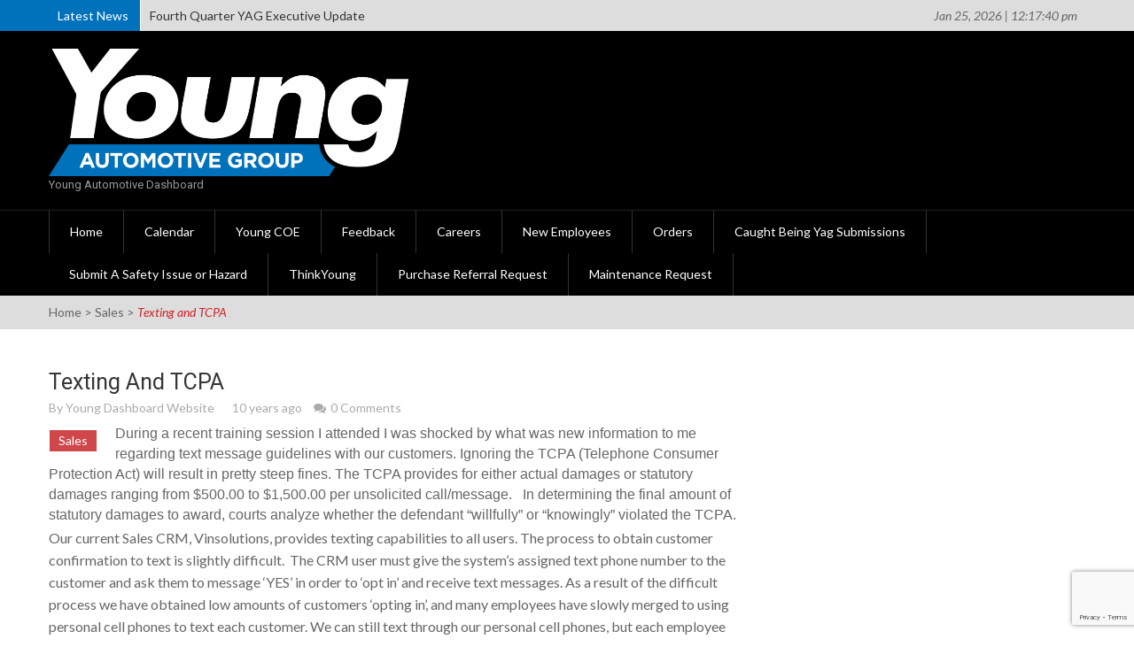

--- FILE ---
content_type: text/html; charset=UTF-8
request_url: https://youngdashboard.com/2016/03/23/texting-and-tcpa/
body_size: 321586
content:
<!DOCTYPE html>
<html lang="en-US">
<head>
    <meta charset="UTF-8" />
    <meta name="viewport" content="width=device-width, initial-scale=1" />
    <link rel="profile" href="http://gmpg.org/xfn/11" />
    <link rel="pingback" href="https://youngdashboard.com/xmlrpc.php" />
	
	<!-- Global site tag (gtag.js) - Google Analytics -->
	<script async src="https://www.googletagmanager.com/gtag/js?id=UA-211098765-1"></script>
	<script>
		window.dataLayer = window.dataLayer || [];
		function gtag(){dataLayer.push(arguments);}
		gtag('js', new Date());

		gtag('config', 'UA-211098765-1');
	</script>
	<!--End Google Analytics-->

    <title>Texting and TCPA</title>
<meta name='robots' content='max-image-preview:large' />
<link rel='dns-prefetch' href='//fonts.googleapis.com' />
<link rel="alternate" type="application/rss+xml" title=" &raquo; Feed" href="https://youngdashboard.com/feed/" />
<link rel="alternate" type="application/rss+xml" title=" &raquo; Comments Feed" href="https://youngdashboard.com/comments/feed/" />
<link rel="alternate" type="application/rss+xml" title=" &raquo; Texting and TCPA Comments Feed" href="https://youngdashboard.com/2016/03/23/texting-and-tcpa/feed/" />
<script type="text/javascript">
/* <![CDATA[ */
window._wpemojiSettings = {"baseUrl":"https:\/\/s.w.org\/images\/core\/emoji\/15.0.3\/72x72\/","ext":".png","svgUrl":"https:\/\/s.w.org\/images\/core\/emoji\/15.0.3\/svg\/","svgExt":".svg","source":{"concatemoji":"https:\/\/youngdashboard.com\/wp-includes\/js\/wp-emoji-release.min.js?ver=6.6.4"}};
/*! This file is auto-generated */
!function(i,n){var o,s,e;function c(e){try{var t={supportTests:e,timestamp:(new Date).valueOf()};sessionStorage.setItem(o,JSON.stringify(t))}catch(e){}}function p(e,t,n){e.clearRect(0,0,e.canvas.width,e.canvas.height),e.fillText(t,0,0);var t=new Uint32Array(e.getImageData(0,0,e.canvas.width,e.canvas.height).data),r=(e.clearRect(0,0,e.canvas.width,e.canvas.height),e.fillText(n,0,0),new Uint32Array(e.getImageData(0,0,e.canvas.width,e.canvas.height).data));return t.every(function(e,t){return e===r[t]})}function u(e,t,n){switch(t){case"flag":return n(e,"\ud83c\udff3\ufe0f\u200d\u26a7\ufe0f","\ud83c\udff3\ufe0f\u200b\u26a7\ufe0f")?!1:!n(e,"\ud83c\uddfa\ud83c\uddf3","\ud83c\uddfa\u200b\ud83c\uddf3")&&!n(e,"\ud83c\udff4\udb40\udc67\udb40\udc62\udb40\udc65\udb40\udc6e\udb40\udc67\udb40\udc7f","\ud83c\udff4\u200b\udb40\udc67\u200b\udb40\udc62\u200b\udb40\udc65\u200b\udb40\udc6e\u200b\udb40\udc67\u200b\udb40\udc7f");case"emoji":return!n(e,"\ud83d\udc26\u200d\u2b1b","\ud83d\udc26\u200b\u2b1b")}return!1}function f(e,t,n){var r="undefined"!=typeof WorkerGlobalScope&&self instanceof WorkerGlobalScope?new OffscreenCanvas(300,150):i.createElement("canvas"),a=r.getContext("2d",{willReadFrequently:!0}),o=(a.textBaseline="top",a.font="600 32px Arial",{});return e.forEach(function(e){o[e]=t(a,e,n)}),o}function t(e){var t=i.createElement("script");t.src=e,t.defer=!0,i.head.appendChild(t)}"undefined"!=typeof Promise&&(o="wpEmojiSettingsSupports",s=["flag","emoji"],n.supports={everything:!0,everythingExceptFlag:!0},e=new Promise(function(e){i.addEventListener("DOMContentLoaded",e,{once:!0})}),new Promise(function(t){var n=function(){try{var e=JSON.parse(sessionStorage.getItem(o));if("object"==typeof e&&"number"==typeof e.timestamp&&(new Date).valueOf()<e.timestamp+604800&&"object"==typeof e.supportTests)return e.supportTests}catch(e){}return null}();if(!n){if("undefined"!=typeof Worker&&"undefined"!=typeof OffscreenCanvas&&"undefined"!=typeof URL&&URL.createObjectURL&&"undefined"!=typeof Blob)try{var e="postMessage("+f.toString()+"("+[JSON.stringify(s),u.toString(),p.toString()].join(",")+"));",r=new Blob([e],{type:"text/javascript"}),a=new Worker(URL.createObjectURL(r),{name:"wpTestEmojiSupports"});return void(a.onmessage=function(e){c(n=e.data),a.terminate(),t(n)})}catch(e){}c(n=f(s,u,p))}t(n)}).then(function(e){for(var t in e)n.supports[t]=e[t],n.supports.everything=n.supports.everything&&n.supports[t],"flag"!==t&&(n.supports.everythingExceptFlag=n.supports.everythingExceptFlag&&n.supports[t]);n.supports.everythingExceptFlag=n.supports.everythingExceptFlag&&!n.supports.flag,n.DOMReady=!1,n.readyCallback=function(){n.DOMReady=!0}}).then(function(){return e}).then(function(){var e;n.supports.everything||(n.readyCallback(),(e=n.source||{}).concatemoji?t(e.concatemoji):e.wpemoji&&e.twemoji&&(t(e.twemoji),t(e.wpemoji)))}))}((window,document),window._wpemojiSettings);
/* ]]> */
</script>
<link rel='stylesheet' id='mec-select2-style-css' href='https://youngdashboard.com/wp-content/plugins/modern-events-calendar-lite/assets/packages/select2/select2.min.css?ver=7.27.0.1769343460' type='text/css' media='all' />
<link rel='stylesheet' id='mec-font-icons-css' href='https://youngdashboard.com/wp-content/plugins/modern-events-calendar-lite/assets/css/iconfonts.css?ver=7.27.0.1769343460' type='text/css' media='all' />
<link rel='stylesheet' id='mec-frontend-style-css' href='https://youngdashboard.com/wp-content/plugins/modern-events-calendar-lite/assets/css/frontend.min.css?ver=7.27.0.1769343460' type='text/css' media='all' />
<link rel='stylesheet' id='mec-tooltip-style-css' href='https://youngdashboard.com/wp-content/plugins/modern-events-calendar-lite/assets/packages/tooltip/tooltip.css?ver=7.27.0.1769343460' type='text/css' media='all' />
<link rel='stylesheet' id='mec-tooltip-shadow-style-css' href='https://youngdashboard.com/wp-content/plugins/modern-events-calendar-lite/assets/packages/tooltip/tooltipster-sideTip-shadow.min.css?ver=7.27.0.1769343460' type='text/css' media='all' />
<link rel='stylesheet' id='featherlight-css' href='https://youngdashboard.com/wp-content/plugins/modern-events-calendar-lite/assets/packages/featherlight/featherlight.css?ver=7.27.0.1769343460' type='text/css' media='all' />
<link rel='stylesheet' id='mec-custom-google-font-css' href='https://fonts.googleapis.com/css?family=Lexend%3Aregular%2C+%7CMontserrat%3Aregular%2C+regular%2C+&#038;subset=latin%2Clatin-ext&#038;ver=7.27.0.1769343460' type='text/css' media='all' />
<link rel='stylesheet' id='mec-lity-style-css' href='https://youngdashboard.com/wp-content/plugins/modern-events-calendar-lite/assets/packages/lity/lity.min.css?ver=7.27.0.1769343460' type='text/css' media='all' />
<link rel='stylesheet' id='mec-general-calendar-style-css' href='https://youngdashboard.com/wp-content/plugins/modern-events-calendar-lite/assets/css/mec-general-calendar.css?ver=7.27.0.1769343460' type='text/css' media='all' />
<style id='wp-emoji-styles-inline-css' type='text/css'>

	img.wp-smiley, img.emoji {
		display: inline !important;
		border: none !important;
		box-shadow: none !important;
		height: 1em !important;
		width: 1em !important;
		margin: 0 0.07em !important;
		vertical-align: -0.1em !important;
		background: none !important;
		padding: 0 !important;
	}
</style>
<link rel='stylesheet' id='wp-block-library-css' href='https://youngdashboard.com/wp-includes/css/dist/block-library/style.min.css?ver=6.6.4' type='text/css' media='all' />
<style id='classic-theme-styles-inline-css' type='text/css'>
/*! This file is auto-generated */
.wp-block-button__link{color:#fff;background-color:#32373c;border-radius:9999px;box-shadow:none;text-decoration:none;padding:calc(.667em + 2px) calc(1.333em + 2px);font-size:1.125em}.wp-block-file__button{background:#32373c;color:#fff;text-decoration:none}
</style>
<style id='global-styles-inline-css' type='text/css'>
:root{--wp--preset--aspect-ratio--square: 1;--wp--preset--aspect-ratio--4-3: 4/3;--wp--preset--aspect-ratio--3-4: 3/4;--wp--preset--aspect-ratio--3-2: 3/2;--wp--preset--aspect-ratio--2-3: 2/3;--wp--preset--aspect-ratio--16-9: 16/9;--wp--preset--aspect-ratio--9-16: 9/16;--wp--preset--color--black: #000000;--wp--preset--color--cyan-bluish-gray: #abb8c3;--wp--preset--color--white: #ffffff;--wp--preset--color--pale-pink: #f78da7;--wp--preset--color--vivid-red: #cf2e2e;--wp--preset--color--luminous-vivid-orange: #ff6900;--wp--preset--color--luminous-vivid-amber: #fcb900;--wp--preset--color--light-green-cyan: #7bdcb5;--wp--preset--color--vivid-green-cyan: #00d084;--wp--preset--color--pale-cyan-blue: #8ed1fc;--wp--preset--color--vivid-cyan-blue: #0693e3;--wp--preset--color--vivid-purple: #9b51e0;--wp--preset--gradient--vivid-cyan-blue-to-vivid-purple: linear-gradient(135deg,rgba(6,147,227,1) 0%,rgb(155,81,224) 100%);--wp--preset--gradient--light-green-cyan-to-vivid-green-cyan: linear-gradient(135deg,rgb(122,220,180) 0%,rgb(0,208,130) 100%);--wp--preset--gradient--luminous-vivid-amber-to-luminous-vivid-orange: linear-gradient(135deg,rgba(252,185,0,1) 0%,rgba(255,105,0,1) 100%);--wp--preset--gradient--luminous-vivid-orange-to-vivid-red: linear-gradient(135deg,rgba(255,105,0,1) 0%,rgb(207,46,46) 100%);--wp--preset--gradient--very-light-gray-to-cyan-bluish-gray: linear-gradient(135deg,rgb(238,238,238) 0%,rgb(169,184,195) 100%);--wp--preset--gradient--cool-to-warm-spectrum: linear-gradient(135deg,rgb(74,234,220) 0%,rgb(151,120,209) 20%,rgb(207,42,186) 40%,rgb(238,44,130) 60%,rgb(251,105,98) 80%,rgb(254,248,76) 100%);--wp--preset--gradient--blush-light-purple: linear-gradient(135deg,rgb(255,206,236) 0%,rgb(152,150,240) 100%);--wp--preset--gradient--blush-bordeaux: linear-gradient(135deg,rgb(254,205,165) 0%,rgb(254,45,45) 50%,rgb(107,0,62) 100%);--wp--preset--gradient--luminous-dusk: linear-gradient(135deg,rgb(255,203,112) 0%,rgb(199,81,192) 50%,rgb(65,88,208) 100%);--wp--preset--gradient--pale-ocean: linear-gradient(135deg,rgb(255,245,203) 0%,rgb(182,227,212) 50%,rgb(51,167,181) 100%);--wp--preset--gradient--electric-grass: linear-gradient(135deg,rgb(202,248,128) 0%,rgb(113,206,126) 100%);--wp--preset--gradient--midnight: linear-gradient(135deg,rgb(2,3,129) 0%,rgb(40,116,252) 100%);--wp--preset--font-size--small: 13px;--wp--preset--font-size--medium: 20px;--wp--preset--font-size--large: 36px;--wp--preset--font-size--x-large: 42px;--wp--preset--spacing--20: 0.44rem;--wp--preset--spacing--30: 0.67rem;--wp--preset--spacing--40: 1rem;--wp--preset--spacing--50: 1.5rem;--wp--preset--spacing--60: 2.25rem;--wp--preset--spacing--70: 3.38rem;--wp--preset--spacing--80: 5.06rem;--wp--preset--shadow--natural: 6px 6px 9px rgba(0, 0, 0, 0.2);--wp--preset--shadow--deep: 12px 12px 50px rgba(0, 0, 0, 0.4);--wp--preset--shadow--sharp: 6px 6px 0px rgba(0, 0, 0, 0.2);--wp--preset--shadow--outlined: 6px 6px 0px -3px rgba(255, 255, 255, 1), 6px 6px rgba(0, 0, 0, 1);--wp--preset--shadow--crisp: 6px 6px 0px rgba(0, 0, 0, 1);}:where(.is-layout-flex){gap: 0.5em;}:where(.is-layout-grid){gap: 0.5em;}body .is-layout-flex{display: flex;}.is-layout-flex{flex-wrap: wrap;align-items: center;}.is-layout-flex > :is(*, div){margin: 0;}body .is-layout-grid{display: grid;}.is-layout-grid > :is(*, div){margin: 0;}:where(.wp-block-columns.is-layout-flex){gap: 2em;}:where(.wp-block-columns.is-layout-grid){gap: 2em;}:where(.wp-block-post-template.is-layout-flex){gap: 1.25em;}:where(.wp-block-post-template.is-layout-grid){gap: 1.25em;}.has-black-color{color: var(--wp--preset--color--black) !important;}.has-cyan-bluish-gray-color{color: var(--wp--preset--color--cyan-bluish-gray) !important;}.has-white-color{color: var(--wp--preset--color--white) !important;}.has-pale-pink-color{color: var(--wp--preset--color--pale-pink) !important;}.has-vivid-red-color{color: var(--wp--preset--color--vivid-red) !important;}.has-luminous-vivid-orange-color{color: var(--wp--preset--color--luminous-vivid-orange) !important;}.has-luminous-vivid-amber-color{color: var(--wp--preset--color--luminous-vivid-amber) !important;}.has-light-green-cyan-color{color: var(--wp--preset--color--light-green-cyan) !important;}.has-vivid-green-cyan-color{color: var(--wp--preset--color--vivid-green-cyan) !important;}.has-pale-cyan-blue-color{color: var(--wp--preset--color--pale-cyan-blue) !important;}.has-vivid-cyan-blue-color{color: var(--wp--preset--color--vivid-cyan-blue) !important;}.has-vivid-purple-color{color: var(--wp--preset--color--vivid-purple) !important;}.has-black-background-color{background-color: var(--wp--preset--color--black) !important;}.has-cyan-bluish-gray-background-color{background-color: var(--wp--preset--color--cyan-bluish-gray) !important;}.has-white-background-color{background-color: var(--wp--preset--color--white) !important;}.has-pale-pink-background-color{background-color: var(--wp--preset--color--pale-pink) !important;}.has-vivid-red-background-color{background-color: var(--wp--preset--color--vivid-red) !important;}.has-luminous-vivid-orange-background-color{background-color: var(--wp--preset--color--luminous-vivid-orange) !important;}.has-luminous-vivid-amber-background-color{background-color: var(--wp--preset--color--luminous-vivid-amber) !important;}.has-light-green-cyan-background-color{background-color: var(--wp--preset--color--light-green-cyan) !important;}.has-vivid-green-cyan-background-color{background-color: var(--wp--preset--color--vivid-green-cyan) !important;}.has-pale-cyan-blue-background-color{background-color: var(--wp--preset--color--pale-cyan-blue) !important;}.has-vivid-cyan-blue-background-color{background-color: var(--wp--preset--color--vivid-cyan-blue) !important;}.has-vivid-purple-background-color{background-color: var(--wp--preset--color--vivid-purple) !important;}.has-black-border-color{border-color: var(--wp--preset--color--black) !important;}.has-cyan-bluish-gray-border-color{border-color: var(--wp--preset--color--cyan-bluish-gray) !important;}.has-white-border-color{border-color: var(--wp--preset--color--white) !important;}.has-pale-pink-border-color{border-color: var(--wp--preset--color--pale-pink) !important;}.has-vivid-red-border-color{border-color: var(--wp--preset--color--vivid-red) !important;}.has-luminous-vivid-orange-border-color{border-color: var(--wp--preset--color--luminous-vivid-orange) !important;}.has-luminous-vivid-amber-border-color{border-color: var(--wp--preset--color--luminous-vivid-amber) !important;}.has-light-green-cyan-border-color{border-color: var(--wp--preset--color--light-green-cyan) !important;}.has-vivid-green-cyan-border-color{border-color: var(--wp--preset--color--vivid-green-cyan) !important;}.has-pale-cyan-blue-border-color{border-color: var(--wp--preset--color--pale-cyan-blue) !important;}.has-vivid-cyan-blue-border-color{border-color: var(--wp--preset--color--vivid-cyan-blue) !important;}.has-vivid-purple-border-color{border-color: var(--wp--preset--color--vivid-purple) !important;}.has-vivid-cyan-blue-to-vivid-purple-gradient-background{background: var(--wp--preset--gradient--vivid-cyan-blue-to-vivid-purple) !important;}.has-light-green-cyan-to-vivid-green-cyan-gradient-background{background: var(--wp--preset--gradient--light-green-cyan-to-vivid-green-cyan) !important;}.has-luminous-vivid-amber-to-luminous-vivid-orange-gradient-background{background: var(--wp--preset--gradient--luminous-vivid-amber-to-luminous-vivid-orange) !important;}.has-luminous-vivid-orange-to-vivid-red-gradient-background{background: var(--wp--preset--gradient--luminous-vivid-orange-to-vivid-red) !important;}.has-very-light-gray-to-cyan-bluish-gray-gradient-background{background: var(--wp--preset--gradient--very-light-gray-to-cyan-bluish-gray) !important;}.has-cool-to-warm-spectrum-gradient-background{background: var(--wp--preset--gradient--cool-to-warm-spectrum) !important;}.has-blush-light-purple-gradient-background{background: var(--wp--preset--gradient--blush-light-purple) !important;}.has-blush-bordeaux-gradient-background{background: var(--wp--preset--gradient--blush-bordeaux) !important;}.has-luminous-dusk-gradient-background{background: var(--wp--preset--gradient--luminous-dusk) !important;}.has-pale-ocean-gradient-background{background: var(--wp--preset--gradient--pale-ocean) !important;}.has-electric-grass-gradient-background{background: var(--wp--preset--gradient--electric-grass) !important;}.has-midnight-gradient-background{background: var(--wp--preset--gradient--midnight) !important;}.has-small-font-size{font-size: var(--wp--preset--font-size--small) !important;}.has-medium-font-size{font-size: var(--wp--preset--font-size--medium) !important;}.has-large-font-size{font-size: var(--wp--preset--font-size--large) !important;}.has-x-large-font-size{font-size: var(--wp--preset--font-size--x-large) !important;}
:where(.wp-block-post-template.is-layout-flex){gap: 1.25em;}:where(.wp-block-post-template.is-layout-grid){gap: 1.25em;}
:where(.wp-block-columns.is-layout-flex){gap: 2em;}:where(.wp-block-columns.is-layout-grid){gap: 2em;}
:root :where(.wp-block-pullquote){font-size: 1.5em;line-height: 1.6;}
</style>
<link rel='stylesheet' id='contact-form-7-css' href='https://youngdashboard.com/wp-content/plugins/contact-form-7/includes/css/styles.css?ver=6.0.1' type='text/css' media='all' />
<link rel='stylesheet' id='email-subscribers-css' href='https://youngdashboard.com/wp-content/plugins/email-subscribers-premium/lite/public/css/email-subscribers-public.css?ver=5.7.43' type='text/css' media='all' />
<link rel='stylesheet' id='etn-icon-css' href='https://youngdashboard.com/wp-content/plugins/wp-event-solution/assets/css/etn-icon.css?ver=4.0.45' type='text/css' media='all' />
<link rel='stylesheet' id='etn-public-css-css' href='https://youngdashboard.com/wp-content/plugins/wp-event-solution/build/css/event-manager-public-styles.css?ver=4.0.45' type='text/css' media='all' />
<link rel='stylesheet' id='maggie-lite-fontawesome-font-css' href='https://youngdashboard.com/wp-content/themes/maggie-lite/css/font-awesome.min.css?ver=6.6.4' type='text/css' media='all' />
<link rel='stylesheet' id='animate-css' href='https://youngdashboard.com/wp-content/themes/maggie-lite/css/animate.css?ver=6.6.4' type='text/css' media='all' />
<link rel='stylesheet' id='chld_thm_cfg_parent-css' href='https://youngdashboard.com/wp-content/themes/maggie-lite/style.css?ver=6.6.4' type='text/css' media='all' />
<link rel='stylesheet' id='maggie-lite-lato-font-css' href='//fonts.googleapis.com/css?family=Lato%3A400%2C300%2C300italic%2C400italic%2C700%2C700italic%2C900%2C900italic%7CRoboto+Condensed%3A400%2C400italic%2C700%2C700italic%7CRoboto%3A400%2C300%2C300italic%2C400italic%2C500%2C500italic%2C700%2C700italic&#038;ver=6.6.4' type='text/css' media='all' />
<link rel='stylesheet' id='maggie-lite-style-css' href='https://youngdashboard.com/wp-content/themes/maggie-lite-child/style.css?ver=1.0.33.1635358975' type='text/css' media='all' />
<link rel='stylesheet' id='maggie-lite-responsive-css' href='https://youngdashboard.com/wp-content/themes/maggie-lite/css/responsive.css?ver=6.6.4' type='text/css' media='all' />
<link rel='stylesheet' id='mouse-follower-css' href='https://youngdashboard.com/wp-content/plugins/happy-elementor-addons/assets/vendor/mouse-follower/mouse-follower.min.css?ver=3.15.0' type='text/css' media='all' />
<link rel='stylesheet' id='happy-custom-mouse-cursor-css' href='https://youngdashboard.com/wp-content/plugins/happy-elementor-addons/assets/css/widgets/custom-mouse-cursor.min.css?ver=3.15.0' type='text/css' media='all' />
<link rel='stylesheet' id='es_starter_main_css-css' href='https://youngdashboard.com/wp-content/plugins/email-subscribers-premium/starter/assets/css/starter-main.css?ver=5.7.43' type='text/css' media='all' />
<link rel='stylesheet' id='es_pro_main_css-css' href='https://youngdashboard.com/wp-content/plugins/email-subscribers-premium/pro/assets/css/pro-main.css?ver=5.7.43' type='text/css' media='all' />
<script type="text/javascript" src="https://youngdashboard.com/wp-includes/js/jquery/jquery.min.js?ver=3.7.1" id="jquery-core-js"></script>
<script type="text/javascript" src="https://youngdashboard.com/wp-includes/js/jquery/jquery-migrate.min.js?ver=3.4.1" id="jquery-migrate-js"></script>
<script type="text/javascript" src="https://youngdashboard.com/wp-content/themes/maggie-lite/js/wow.min.js?ver=1.0.1" id="maggie-lite-wow-js"></script>
<script type="text/javascript" src="https://youngdashboard.com/wp-content/themes/maggie-lite/js/custom-scripts.js?ver=1.0.1" id="maggie-lite-custom-scripts-js"></script>
<script type="text/javascript" src="https://youngdashboard.com/wp-content/plugins/happy-elementor-addons/assets/vendor/dom-purify/purify.min.js?ver=3.1.6" id="dom-purify-js"></script>
<link rel="https://api.w.org/" href="https://youngdashboard.com/wp-json/" /><link rel="alternate" title="JSON" type="application/json" href="https://youngdashboard.com/wp-json/wp/v2/posts/680" /><link rel="EditURI" type="application/rsd+xml" title="RSD" href="https://youngdashboard.com/xmlrpc.php?rsd" />
<meta name="generator" content="WordPress 6.6.4" />
<link rel="canonical" href="https://youngdashboard.com/2016/03/23/texting-and-tcpa/" />
<link rel='shortlink' href='https://youngdashboard.com/?p=680' />
<link rel="alternate" title="oEmbed (JSON)" type="application/json+oembed" href="https://youngdashboard.com/wp-json/oembed/1.0/embed?url=https%3A%2F%2Fyoungdashboard.com%2F2016%2F03%2F23%2Ftexting-and-tcpa%2F" />
<link rel="alternate" title="oEmbed (XML)" type="text/xml+oembed" href="https://youngdashboard.com/wp-json/oembed/1.0/embed?url=https%3A%2F%2Fyoungdashboard.com%2F2016%2F03%2F23%2Ftexting-and-tcpa%2F&#038;format=xml" />
    <script type="text/javascript">
      jQuery(function($){
        $("#homeslider").bxSlider({
          controls:true,
          pager:true,
          auto:true,
          speed:500,
          pause:4000,
        });
      });
    </script>
    <style type="text/css">body{background-color:ffffff !important}</style><style type="text/css">.main-navigation ul li a:hover, .main-navigation ul li.current-menu-item a, .main-navigation ul li.current_page_item a {
background: #0072bc none repeat scroll 0 0;
}
.top-header-wrapper {
background: rgba(0, 0, 0, 0) linear-gradient(to right, #0072bc 50%, #ddd 50%) repeat scroll 0 0
}
span.ticker-title {
background: #0072bc none repeat scroll 0 0;
}
.wpcf7-form-control {
max-width: 300px !important;
}</style><meta name="generator" content="Elementor 3.25.11; features: additional_custom_breakpoints, e_optimized_control_loading; settings: css_print_method-external, google_font-enabled, font_display-swap">
			<style>
				.e-con.e-parent:nth-of-type(n+4):not(.e-lazyloaded):not(.e-no-lazyload),
				.e-con.e-parent:nth-of-type(n+4):not(.e-lazyloaded):not(.e-no-lazyload) * {
					background-image: none !important;
				}
				@media screen and (max-height: 1024px) {
					.e-con.e-parent:nth-of-type(n+3):not(.e-lazyloaded):not(.e-no-lazyload),
					.e-con.e-parent:nth-of-type(n+3):not(.e-lazyloaded):not(.e-no-lazyload) * {
						background-image: none !important;
					}
				}
				@media screen and (max-height: 640px) {
					.e-con.e-parent:nth-of-type(n+2):not(.e-lazyloaded):not(.e-no-lazyload),
					.e-con.e-parent:nth-of-type(n+2):not(.e-lazyloaded):not(.e-no-lazyload) * {
						background-image: none !important;
					}
				}
			</style>
			<style>:root,::before,::after{--mec-heading-font-family: 'Lexend';--mec-paragraph-font-family: 'Montserrat';--mec-color-skin: #0072bc;--mec-color-skin-rgba-1: rgba(0,114,188,.25);--mec-color-skin-rgba-2: rgba(0,114,188,.5);--mec-color-skin-rgba-3: rgba(0,114,188,.75);--mec-color-skin-rgba-4: rgba(0,114,188,.11);--mec-primary-border-radius: 30px;--mec-secondary-border-radius: 15px;--mec-container-normal-width: 1196px;--mec-container-large-width: 1690px;--mec-title-color: #1e3144;--mec-title-color-hover: #0072bc;--mec-fes-main-color: #40d9f1;--mec-fes-main-color-rgba-1: rgba(64, 217, 241, 0.12);--mec-fes-main-color-rgba-2: rgba(64, 217, 241, 0.23);--mec-fes-main-color-rgba-3: rgba(64, 217, 241, 0.03);--mec-fes-main-color-rgba-4: rgba(64, 217, 241, 0.3);--mec-fes-main-color-rgba-5: rgb(64 217 241 / 7%);--mec-fes-main-color-rgba-6: rgba(64, 217, 241, 0.2);</style></head>

<body class="post-template-default single single-post postid-680 single-format-standard wp-custom-logo mec-theme-maggie-lite single-post-right-sidebar single-post- fullwidth-layout group-blog elementor-default elementor-kit-5396">
    <div id="page" class="hfeed site">
        <a class="skip-link screen-reader-text" href="#content">Skip to content</a>
          

        <header id="masthead" class="site-header" role="banner">
             
                                <div class="top-header-wrapper ">
                    <div class="maggie-container"> 
                        <div class="top-header-left">
                                                                  <div class="top-ticker">
        <script>
          jQuery(document).ready(function($){
            $('#ticker').newsTicker({
              row_height: 35,
              max_rows: 1,
              speed: 600,
              direction: 'up',
              duration: 4000,
              autostart: 1,
              pauseOnHover: true
            });
          }); //jquery close
        </script> <!-- close script -->
                  <span class="ticker-title">Latest News</span>
          <ul id="ticker" class="hidden">
                          <li>
                <a class="ticker_tick ticker-h5-1" href="https://youngdashboard.com/2025/12/25/fourth-quarter-yag-executive-update-2/">Fourth Quarter YAG Executive Update</a>
              </li>
                            <li>
                <a class="ticker_tick ticker-h5-2" href="https://youngdashboard.com/2025/12/18/green-means-go-continues-on/">Green Means Go Continues On</a>
              </li>
                            <li>
                <a class="ticker_tick ticker-h5-3" href="https://youngdashboard.com/2025/12/08/young-powersports-screening-new-film/">Young Powersports Screening New Film</a>
              </li>
                            <li>
                <a class="ticker_tick ticker-h5-4" href="https://youngdashboard.com/2025/12/05/join-the-l-o-u-d-series/">Join the L.O.U.D. Series</a>
              </li>
                            <li>
                <a class="ticker_tick ticker-h5-5" href="https://youngdashboard.com/2025/11/26/kick-off-winter-with-young-powersports/">Kick-Off Winter with Young Powersports</a>
              </li>
                            <li>
                <a class="ticker_tick ticker-h5-6" href="https://youngdashboard.com/2025/11/26/help-us-assemble-pantry-packs-in-riverdale/">Help Us Assemble Pantry Packs in Riverdale</a>
              </li>
                            <li>
                <a class="ticker_tick ticker-h5-7" href="https://youngdashboard.com/2025/11/21/press-release-air-force-veteran-honored-for-service-with-2025-kia-sportage/">Air Force veteran honored for service with 2025 Kia Sportage</a>
              </li>
                            <li>
                <a class="ticker_tick ticker-h5-8" href="https://youngdashboard.com/2025/11/12/yag-medical-reminder-for-open-enrollment/">YAG Medical Reminder for Open Enrollment</a>
              </li>
                            <li>
                <a class="ticker_tick ticker-h5-9" href="https://youngdashboard.com/2025/11/03/young-automotive-group-car-wash-event-to-support-families-facing-childhood-cancer/">Young Automotive Group car wash event to support families facing childhood cancer</a>
              </li>
                            <li>
                <a class="ticker_tick ticker-h5-10" href="https://youngdashboard.com/2025/10/30/weber-state-football-tickets-up-for-grabs/">Weber State Football Tickets Up for Grabs</a>
              </li>
                            <li>
                <a class="ticker_tick ticker-h5-11" href="https://youngdashboard.com/2025/10/30/young-powersports-acquires-grand-teton-harley-davidson/">Young Powersports acquires Grand Teton Harley-Davidson</a>
              </li>
                            <li>
                <a class="ticker_tick ticker-h5-12" href="https://youngdashboard.com/2025/10/27/burleys-automotive-community-rallied-together-by-charitable-car-show/">Burley’s automotive community rallied together by charitable car show</a>
              </li>
                            <li>
                <a class="ticker_tick ticker-h5-13" href="https://youngdashboard.com/2025/10/27/young-chrysler-dodge-jeep-ram-of-riverdale-connects-with-community-during-local-trunk-or-treat/">Young Chrysler Dodge Jeep Ram of Riverdale connects with community during local Trunk-or-Treat</a>
              </li>
                            <li>
                <a class="ticker_tick ticker-h5-14" href="https://youngdashboard.com/2025/10/24/donate-to-coates-4-kids/">Donate to Coates 4 Kids</a>
              </li>
                            <li>
                <a class="ticker_tick ticker-h5-15" href="https://youngdashboard.com/2025/10/23/its-time-to-trunk-or-treat/">It&#8217;s time to Trunk-or-Treat</a>
              </li>
                            <li>
                <a class="ticker_tick ticker-h5-16" href="https://youngdashboard.com/2025/10/23/young-automotive-group-dealerships-to-host-burley-car-show/">Young Automotive Group dealerships to host Burley Car Show</a>
              </li>
                            <li>
                <a class="ticker_tick ticker-h5-17" href="https://youngdashboard.com/2025/10/22/young-chrysler-dodge-jeep-ram-of-riverdale-hosts-local-trunk-or-treat/">Young Chrysler Dodge Jeep Ram of Riverdale Hosts Local Trunk-or-Treat</a>
              </li>
                            <li>
                <a class="ticker_tick ticker-h5-18" href="https://youngdashboard.com/2025/10/21/young-automotive-group-acquires-larry-h-miller-chrysler-jeep-dodge-ram-on-riverdale-road/">Young Automotive Group acquires Larry H. Miller Chrysler Jeep Dodge Ram on Riverdale Road</a>
              </li>
                            <li>
                <a class="ticker_tick ticker-h5-19" href="https://youngdashboard.com/2025/10/10/power-up-against-teen-homelessness-event-provides-aid-to-over-300-utah-students/">Power Up Against Teen Homelessness event provides aid to over 300 Utah students</a>
              </li>
                            <li>
                <a class="ticker_tick ticker-h5-20" href="https://youngdashboard.com/2025/10/10/1-2-3-sale-is-here/">1-2-3 Sale is Here</a>
              </li>
                            <li>
                <a class="ticker_tick ticker-h5-21" href="https://youngdashboard.com/2025/10/06/power-up-against-teen-homelessness-event-to-aid-over-300-students-in-need/">Power Up Against Teen Homelessness event to aid over 300 students in need</a>
              </li>
                            <li>
                <a class="ticker_tick ticker-h5-22" href="https://youngdashboard.com/2025/10/02/free-young-powersports-womens-shop-shirts-available-now/">FREE Young Powersports Women&#8217;s Shop Shirts Available Now</a>
              </li>
                            <li>
                <a class="ticker_tick ticker-h5-23" href="https://youngdashboard.com/2025/09/29/night-of-nonsense-at-young-powersports-xl-centerville/">Night of Nonsense at Young Powersports XL Centerville</a>
              </li>
                            <li>
                <a class="ticker_tick ticker-h5-24" href="https://youngdashboard.com/2025/09/24/get-ready-for-young-truck-and-trailer-logans-roundup-sale/">Get Ready for Young Truck and Trailer Logan&#8217;s Roundup Sale</a>
              </li>
                            <li>
                <a class="ticker_tick ticker-h5-25" href="https://youngdashboard.com/2025/09/23/charity-poker-run-happening-at-brighton/">Charity Poker Run happening at Brighton</a>
              </li>
                            <li>
                <a class="ticker_tick ticker-h5-26" href="https://youngdashboard.com/2025/09/23/get-ready-to-power-up-against-teen-homelessness/">Get Ready to Power Up Against Teen Homelessness</a>
              </li>
                            <li>
                <a class="ticker_tick ticker-h5-27" href="https://youngdashboard.com/2025/09/19/finish-best-companies-to-work-for-survey/">Finish Best Companies to Work For Survey</a>
              </li>
                            <li>
                <a class="ticker_tick ticker-h5-28" href="https://youngdashboard.com/2025/09/15/young-caring-for-our-young-helps-develop-encircle-house/">Young Caring for Our Young Helps Develop Encircle House</a>
              </li>
                            <li>
                <a class="ticker_tick ticker-h5-29" href="https://youngdashboard.com/2025/09/11/young-kia-to-champion-early-education-during-12th-annual-stuff-the-bus-event/">Young Kia to champion early education during 12th annual Stuff the Bus event</a>
              </li>
                            <li>
                <a class="ticker_tick ticker-h5-30" href="https://youngdashboard.com/2025/09/04/take-best-companies-to-work-for-survey/">Take Best Companies to Work For Survey</a>
              </li>
                            <li>
                <a class="ticker_tick ticker-h5-31" href="https://youngdashboard.com/2025/08/25/volunteers-needed-for-brigham-city-peach-days-parade/">Volunteers Needed for Brigham City Peach Days Parade</a>
              </li>
                            <li>
                <a class="ticker_tick ticker-h5-32" href="https://youngdashboard.com/2025/08/22/car-o-liner-highlights-young-collision-center-in-new-video-series/">Car-O-Liner highlights Young Collision Center in new video series</a>
              </li>
                            <li>
                <a class="ticker_tick ticker-h5-33" href="https://youngdashboard.com/2025/08/22/join-young-fords-rtr-drift-event/">Join Young Ford&#8217;s RTR Drift Event</a>
              </li>
                            <li>
                <a class="ticker_tick ticker-h5-34" href="https://youngdashboard.com/2025/08/19/best-of-utah-voting-happening-now/">Best of Utah Voting Happening Now</a>
              </li>
                            <li>
                <a class="ticker_tick ticker-h5-35" href="https://youngdashboard.com/2025/08/15/winner-for-young-powersports-t-shirt-competition-announced/">Winner for Young Powersports T-Shirt Competition Announced</a>
              </li>
                            <li>
                <a class="ticker_tick ticker-h5-36" href="https://youngdashboard.com/2025/08/14/new-bridge-elementary-school-students-receive-supplies-for-class-during-fill-the-backpack-event/">New Bridge Elementary School students receive supplies for class during Fill The Backpack event</a>
              </li>
                            <li>
                <a class="ticker_tick ticker-h5-37" href="https://youngdashboard.com/2025/08/14/young-ford-brigham-city-to-host-grand-opening-ceremony/">Young Ford Brigham City to host grand opening ceremony</a>
              </li>
                            <li>
                <a class="ticker_tick ticker-h5-38" href="https://youngdashboard.com/2025/08/12/young-volkswagen-to-host-volkswagen-autofest-car-show/">Young Volkswagen to host Volkswagen Autofest Car Show</a>
              </li>
                            <li>
                <a class="ticker_tick ticker-h5-39" href="https://youngdashboard.com/2025/08/08/support-ogden-high-school-cheer-with-car-wash-event/">Support Ogden High School Cheer with Car Wash event</a>
              </li>
                            <li>
                <a class="ticker_tick ticker-h5-40" href="https://youngdashboard.com/2025/08/05/grand-opening-ceremony-welcomes-young-powersports-euro-to-south-weber-community/">Grand opening ceremony welcomes Young Powersports Euro to South Weber community</a>
              </li>
                            <li>
                <a class="ticker_tick ticker-h5-41" href="https://youngdashboard.com/2025/08/04/young-powersports-hosting-poker-run/">Young Powersports hosting Poker Run</a>
              </li>
                            <li>
                <a class="ticker_tick ticker-h5-42" href="https://youngdashboard.com/2025/07/30/young-powersports-euro-to-host-grand-opening-ceremony/">Young Powersports Euro to host grand opening ceremony</a>
              </li>
                            <li>
                <a class="ticker_tick ticker-h5-43" href="https://youngdashboard.com/2025/07/29/julies-clothes-for-kids-event-to-provide-over-170-children-with-clothing-for-school/">Julie’s Clothes for Kids event to provide over 170 children with clothing for school</a>
              </li>
                            <li>
                <a class="ticker_tick ticker-h5-44" href="https://youngdashboard.com/2025/07/10/young-powersports-euro-opens-for-business-2/">Young Powersports Euro opens for business</a>
              </li>
                            <li>
                <a class="ticker_tick ticker-h5-45" href="https://youngdashboard.com/2025/07/08/3000-up-for-grabs-during-young-powersports-social-media-competition/">$3,000 up for grabs during Young Powersports&#8217; social media competition</a>
              </li>
                            <li>
                <a class="ticker_tick ticker-h5-46" href="https://youngdashboard.com/2025/06/27/eight-weber-state-coaches-receive-hyundai-tucsons-from-the-young-automotive-group/">Eight Weber State coaches receive Hyundai Tucsons from the Young Automotive Group</a>
              </li>
                            <li>
                <a class="ticker_tick ticker-h5-47" href="https://youngdashboard.com/2025/06/24/young-automotive-group-to-award-eight-coaches-at-weber-state-with-hyundai-tucsons/">Young Automotive Group to award eight coaches at Weber State with Hyundai Tucsons</a>
              </li>
                            <li>
                <a class="ticker_tick ticker-h5-48" href="https://youngdashboard.com/2025/06/16/power-up-against-teen-homelessness-coming-to-bike-night/">Power Up Against Teen Homelessness coming to Bike Night</a>
              </li>
                            <li>
                <a class="ticker_tick ticker-h5-49" href="https://youngdashboard.com/2025/06/10/get-ready-for-the-conquer-summer-series-2/">Get ready for the Conquer Summer Series</a>
              </li>
                            <li>
                <a class="ticker_tick ticker-h5-50" href="https://youngdashboard.com/2025/06/06/volunteers-needed-for-upcoming-parades/">Volunteers Needed for Upcoming Parades</a>
              </li>
                            <li>
                <a class="ticker_tick ticker-h5-51" href="https://youngdashboard.com/2025/06/04/enter-the-young-powersports-t-shirt-design-contest/">Enter the Young Powersports T-Shirt Design Contest</a>
              </li>
                            <li>
                <a class="ticker_tick ticker-h5-52" href="https://youngdashboard.com/2025/05/28/davis-school-district-honors-outstanding-new-educator-with-special-prizes/">Davis School District honors Outstanding New Educator with special prizes</a>
              </li>
                            <li>
                <a class="ticker_tick ticker-h5-53" href="https://youngdashboard.com/2025/05/22/young-cache-valley-community-day-rescheduled/">Young Cache Valley Community Day Rescheduled</a>
              </li>
                            <li>
                <a class="ticker_tick ticker-h5-54" href="https://youngdashboard.com/2025/05/20/young-kia-surprises-outstanding-davis-county-teacher-with-a-vehicle/">Young Kia surprises outstanding Davis County teacher with a vehicle</a>
              </li>
                            <li>
                <a class="ticker_tick ticker-h5-55" href="https://youngdashboard.com/2025/05/13/young-subaru-celebrates-grand-opening-of-new-location/">Young Subaru celebrates grand opening of new location</a>
              </li>
                            <li>
                <a class="ticker_tick ticker-h5-56" href="https://youngdashboard.com/2025/05/09/exceptional-ogden-teacher-surprised-with-all-expenses-paid-use-of-a-vehicle-for-a-year-by-young-mazda/">Exceptional Ogden teacher surprised with all-expenses paid use of a vehicle for a year by Young Mazda</a>
              </li>
                            <li>
                <a class="ticker_tick ticker-h5-57" href="https://youngdashboard.com/2025/05/07/young-subaru-to-host-grand-opening-for-new-location/">Young Subaru to host grand opening for new location</a>
              </li>
                            <li>
                <a class="ticker_tick ticker-h5-58" href="https://youngdashboard.com/2025/05/05/young-mazda-to-host-teacher-of-the-year-giveaway/">Young Mazda to Host Teacher of the Year Giveaway</a>
              </li>
                            <li>
                <a class="ticker_tick ticker-h5-59" href="https://youngdashboard.com/2025/05/01/get-ready-for-the-lenders-expo/">Get ready for the Lender Expo</a>
              </li>
                            <li>
                <a class="ticker_tick ticker-h5-60" href="https://youngdashboard.com/2025/05/01/join-mv-agusta-grand-opening-at-young-powersports-layton-bike-night/">Join MV Agusta Grand Opening at Young Powersports Layton Bike Night</a>
              </li>
                            <li>
                <a class="ticker_tick ticker-h5-61" href="https://youngdashboard.com/2025/04/29/sherco-now-available-at-young-powersports/">Sherco now available at Young Powersports</a>
              </li>
                            <li>
                <a class="ticker_tick ticker-h5-62" href="https://youngdashboard.com/2025/04/21/submit-your-ride-for-car-bike-show/">Submit Your Ride for Car &amp; Bike Show</a>
              </li>
                            <li>
                <a class="ticker_tick ticker-h5-63" href="https://youngdashboard.com/2025/04/18/first-quarter-yag-executive-update-3/">First Quarter YAG Executive Update</a>
              </li>
                            <li>
                <a class="ticker_tick ticker-h5-64" href="https://youngdashboard.com/2025/04/16/dont-forget-young-venues-open-house-begins-tomorrow/">Don&#8217;t Forget! Young Venue&#8217;s Open House begins tomorrow</a>
              </li>
                            <li>
                <a class="ticker_tick ticker-h5-65" href="https://youngdashboard.com/2025/04/15/join-young-collisions-car-bike-show/">Join Young Collision&#8217;s Car &amp; Bike Show</a>
              </li>
                            <li>
                <a class="ticker_tick ticker-h5-66" href="https://youngdashboard.com/2025/04/14/young-mazda-idaho-falls-celebrates-new-dealership-with-grand-opening-ceremony/">Young Mazda Idaho Falls celebrates new dealership with grand opening ceremony</a>
              </li>
                            <li>
                <a class="ticker_tick ticker-h5-67" href="https://youngdashboard.com/2025/04/14/young-venues-hosting-open-house/">Young Venues&#8217; hosting open house</a>
              </li>
                            <li>
                <a class="ticker_tick ticker-h5-68" href="https://youngdashboard.com/2025/04/10/young-truck-and-trailer-hosting-new-holland-demo-days/">Young Truck and Trailer hosting New Holland Demo Days</a>
              </li>
                            <li>
                <a class="ticker_tick ticker-h5-69" href="https://youngdashboard.com/2025/04/08/hunt-for-easter-eggs-with-young-powersports/">Hunt for Easter Eggs with Young Powersports</a>
              </li>
                            <li>
                <a class="ticker_tick ticker-h5-70" href="https://youngdashboard.com/2025/04/07/important-complete-top-workplaces-survey/">Important: Complete Top Workplaces Survey</a>
              </li>
                            <li>
                <a class="ticker_tick ticker-h5-71" href="https://youngdashboard.com/2025/04/07/young-mazda-idaho-falls-to-host-grand-opening-celebration/">Young Mazda Idaho Falls to host grand opening celebration</a>
              </li>
                            <li>
                <a class="ticker_tick ticker-h5-72" href="https://youngdashboard.com/2025/04/03/20-children-clothed-through-kind-fund-shopping-event/">20 Children Clothed through KIND Fund Shopping Event</a>
              </li>
                            <li>
                <a class="ticker_tick ticker-h5-73" href="https://youngdashboard.com/2025/03/28/updated-link-for-the-fairest-and-the-fiercest-concert/">Updated link for The Fairest and The Fiercest Concert</a>
              </li>
                            <li>
                <a class="ticker_tick ticker-h5-74" href="https://youngdashboard.com/2025/03/27/join-us-to-see-the-fairest-and-the-fiercest-in-concert/">Join us to see The Fairest and The Fiercest in Concert</a>
              </li>
                            <li>
                <a class="ticker_tick ticker-h5-75" href="https://youngdashboard.com/2025/03/24/three-days-left-of-best-of-northern-utah/">Three Days Left of Best of Northern Utah</a>
              </li>
                            <li>
                <a class="ticker_tick ticker-h5-76" href="https://youngdashboard.com/2025/03/20/oz-marketing-is-now-a-google-premier-partner/">Oz Marketing is now a Google Premier Partner</a>
              </li>
                            <li>
                <a class="ticker_tick ticker-h5-77" href="https://youngdashboard.com/2025/03/19/young-caring-for-our-young-foundations-kind-fund-surpasses-1-million-donated/">Young Caring for Our Young Foundation’s KIND Fund surpasses $1 million donated</a>
              </li>
                            <li>
                <a class="ticker_tick ticker-h5-78" href="https://youngdashboard.com/2025/03/14/vote-young-automotive-group-for-best-of-northern-utah-2/">Vote Young Automotive Group for Best of Northern Utah</a>
              </li>
                            <li>
                <a class="ticker_tick ticker-h5-79" href="https://youngdashboard.com/2025/03/13/snow-check-event-at-young-powersports-logan/">Snow Check Event at Young Powersports Logan</a>
              </li>
                            <li>
                <a class="ticker_tick ticker-h5-80" href="https://youngdashboard.com/2025/03/06/make-a-wish-utah-and-young-powersports-deliver-atv-to-teenager/">Make-A-Wish Utah and Young Powersports deliver ATV to teenager</a>
              </li>
                            <li>
                <a class="ticker_tick ticker-h5-81" href="https://youngdashboard.com/2025/03/05/new-young-subaru-dealership-in-ogden-opens-for-business/">New Young Subaru dealership in Ogden opens for business</a>
              </li>
                            <li>
                <a class="ticker_tick ticker-h5-82" href="https://youngdashboard.com/2025/02/28/wholesale-pricing-on-reconditioning-services-for-yag-employees/">Wholesale pricing on reconditioning services for YAG Employees</a>
              </li>
                            <li>
                <a class="ticker_tick ticker-h5-83" href="https://youngdashboard.com/2025/02/18/citizens-rally-for-cause-and-charity-at-the-policy-projects-service-advocacy-night/">Citizens rally for cause and charity at The Policy Project’s &#8220;Service + Advocacy Night&#8221;</a>
              </li>
                            <li>
                <a class="ticker_tick ticker-h5-84" href="https://youngdashboard.com/2025/02/17/make-a-wish-utah-and-young-powersports-provide-child-with-atv/">Make-A-Wish Utah and Young Powersports provide child with ATV</a>
              </li>
                            <li>
                <a class="ticker_tick ticker-h5-85" href="https://youngdashboard.com/2025/02/05/young-caring-for-our-young-involved-in-service-advocacy-night/">Young Caring for Our Young involved in Service + Advocacy Night</a>
              </li>
                            <li>
                <a class="ticker_tick ticker-h5-86" href="https://youngdashboard.com/2025/01/28/cast-a-spell-event-provides-food-for-students-in-need/">Cast A Spell event provides food for students in need</a>
              </li>
                            <li>
                <a class="ticker_tick ticker-h5-87" href="https://youngdashboard.com/2025/01/21/young-mazda-to-cast-a-spell-on-hunger-during-annual-event/">Young Mazda to Cast A Spell on Hunger during annual event</a>
              </li>
                            <li>
                <a class="ticker_tick ticker-h5-88" href="https://youngdashboard.com/2025/01/18/winner-selected-for-end-of-year-sale-atv-giveaway/">Winner Selected for End Of Year Sale ATV Giveaway</a>
              </li>
                            <li>
                <a class="ticker_tick ticker-h5-89" href="https://youngdashboard.com/2025/01/16/congratulations-to-top-performers/">Congratulations to Top Performers</a>
              </li>
                            <li>
                <a class="ticker_tick ticker-h5-90" href="https://youngdashboard.com/2025/01/13/ogden-high-schools-automotive-program-receives-donation-of-high-end-spot-welder/">Ogden High School’s automotive program receives donation of high-end spot welder</a>
              </li>
                            <li>
                <a class="ticker_tick ticker-h5-91" href="https://youngdashboard.com/2024/12/30/fourth-quarter-yag-executive-update/">Fourth Quarter YAG Executive Update</a>
              </li>
                            <li>
                <a class="ticker_tick ticker-h5-92" href="https://youngdashboard.com/2024/12/18/young-hyundai-supports-local-police-dogs-with-holiday-event/">Young Hyundai supports local police dogs with holiday event</a>
              </li>
                            <li>
                <a class="ticker_tick ticker-h5-93" href="https://youngdashboard.com/2024/12/17/young-car-wash-offering-special-employee-pricing/">Young Car Wash offering special employee pricing</a>
              </li>
                            <li>
                <a class="ticker_tick ticker-h5-94" href="https://youngdashboard.com/2024/12/16/young-automotive-nominated-to-utah-business-best-companies-to-work-for-list/">Young Automotive nominated to Utah Business Best Companies to Work For list</a>
              </li>
                            <li>
                <a class="ticker_tick ticker-h5-95" href="https://youngdashboard.com/2024/12/11/young-ford-ogden-decorates-ogden-family-support-center-for-the-holidays/">Young Ford Ogden decorates Ogden Family Support Center for the Holidays</a>
              </li>
                            <li>
                <a class="ticker_tick ticker-h5-96" href="https://youngdashboard.com/2024/12/10/young-automotive-group-receives-community-impact-award-from-safe-harbor-crisis-center/">Young Automotive Group receives Community Impact award from Safe Harbor Crisis Center</a>
              </li>
                            <li>
                <a class="ticker_tick ticker-h5-97" href="https://youngdashboard.com/2024/12/06/young-powersports-hosting-ladies-night/">Young Powersports Hosting Ladies Night</a>
              </li>
                            <li>
                <a class="ticker_tick ticker-h5-98" href="https://youngdashboard.com/2024/12/04/rick-lovell-honored-as-mayor-of-ogden-christmas-village/">Rick Lovell honored as mayor of Ogden Christmas Village</a>
              </li>
                            <li>
                <a class="ticker_tick ticker-h5-99" href="https://youngdashboard.com/2024/11/19/special-carwash-pricing-for-employees/">Special carwash pricing for employees</a>
              </li>
                            <li>
                <a class="ticker_tick ticker-h5-100" href="https://youngdashboard.com/2024/11/14/volunteers-needed-for-holiday-electric-light-parade/">Volunteers Needed for Holiday Electric Light Parade</a>
              </li>
                            <li>
                <a class="ticker_tick ticker-h5-101" href="https://youngdashboard.com/2024/11/08/kickoff-winter-with-young-powersports/">Kickoff Winter with Young Powersports</a>
              </li>
                            <li>
                <a class="ticker_tick ticker-h5-102" href="https://youngdashboard.com/2024/11/06/career-fair-happening-today/">Career Fair Happening Today</a>
              </li>
                            <li>
                <a class="ticker_tick ticker-h5-103" href="https://youngdashboard.com/2024/10/31/last-day-of-freaky-flash-sale/">Last Day of Freaky Flash Sale</a>
              </li>
                            <li>
                <a class="ticker_tick ticker-h5-104" href="https://youngdashboard.com/2024/10/25/new-maintenance-request-method/">New Maintenance Request Method</a>
              </li>
                            <li>
                <a class="ticker_tick ticker-h5-105" href="https://youngdashboard.com/2024/10/24/great-outdoors-sale-at-young-powersports/">Great Outdoors Sale at Young Powersports</a>
              </li>
                            <li>
                <a class="ticker_tick ticker-h5-106" href="https://youngdashboard.com/2024/10/23/young-subaru-to-help-feed-2000-children-in-need/">Young Subaru to help feed 2,000 children in need</a>
              </li>
                            <li>
                <a class="ticker_tick ticker-h5-107" href="https://youngdashboard.com/2024/10/23/trunk-or-treats-happening-this-week/">Trunk or Treats Happening This Week</a>
              </li>
                            <li>
                <a class="ticker_tick ticker-h5-108" href="https://youngdashboard.com/2024/10/16/get-ready-for-trunk-or-treats/">Get Ready for Trunk or Treats</a>
              </li>
                            <li>
                <a class="ticker_tick ticker-h5-109" href="https://youngdashboard.com/2024/10/15/movie-night-at-young-powersports-layton/">Movie Night at Young Powersports Layton</a>
              </li>
                            <li>
                <a class="ticker_tick ticker-h5-110" href="https://youngdashboard.com/2024/10/14/employee-aiding-hurricane-helene-relief-efforts/">Employee aiding Hurricane Helene relief efforts</a>
              </li>
                            <li>
                <a class="ticker_tick ticker-h5-111" href="https://youngdashboard.com/2024/10/11/power-up-against-teen-homelessness-event-aides-400-local-students-in-need/">Power Up Against Teen Homelessness event aides 400 local students in need</a>
              </li>
                            <li>
                <a class="ticker_tick ticker-h5-112" href="https://youngdashboard.com/2024/10/10/1-2-3-sale-starts-today/">1-2-3 Sale Starts Today</a>
              </li>
                            <li>
                <a class="ticker_tick ticker-h5-113" href="https://youngdashboard.com/2024/10/08/yag-receives-incredible-accolades/">YAG receives incredible accolades</a>
              </li>
                            <li>
                <a class="ticker_tick ticker-h5-114" href="https://youngdashboard.com/2024/10/07/career-fair-in-november/">Career Fair in November</a>
              </li>
                            <li>
                <a class="ticker_tick ticker-h5-115" href="https://youngdashboard.com/2024/10/07/its-time-to-power-up-against-teen-homelessness/">It&#8217;s time to Power Up Against Teen Homelessness</a>
              </li>
                            <li>
                <a class="ticker_tick ticker-h5-116" href="https://youngdashboard.com/2024/10/03/young-powersports-to-help-400-teens-experiencing-homelessness/">Young Powersports to help 400 teens experiencing homelessness</a>
              </li>
                            <li>
                <a class="ticker_tick ticker-h5-117" href="https://youngdashboard.com/2024/10/01/take-a-swing-at-hunger-happening-now/">Take A Swing At Hunger Happening Now</a>
              </li>
                            <li>
                <a class="ticker_tick ticker-h5-118" href="https://youngdashboard.com/2024/09/20/kind-fund-volunteers-needed/">KIND Fund Volunteers Needed</a>
              </li>
                            <li>
                <a class="ticker_tick ticker-h5-119" href="https://youngdashboard.com/2024/09/20/surveys-due-today/">Surveys Due Today</a>
              </li>
                            <li>
                <a class="ticker_tick ticker-h5-120" href="https://youngdashboard.com/2024/09/20/sales-manager-position-open-at-young-mazda-idaho-falls/">Sales Manager position open at Young Mazda Idaho Falls</a>
              </li>
                            <li>
                <a class="ticker_tick ticker-h5-121" href="https://youngdashboard.com/2024/09/17/stuff-the-bus-event-provides-over-10000-of-resources-to-local-headstart-programs/">Stuff the Bus event provides over $10,000 of resources to local Headstart programs</a>
              </li>
                            <li>
                <a class="ticker_tick ticker-h5-122" href="https://youngdashboard.com/2024/09/16/assembling-2500-hygiene-kits-with-mountain-america-credit-union/">Assembling 2,500 hygiene kits with Mountain America Credit Union</a>
              </li>
                            <li>
                <a class="ticker_tick ticker-h5-123" href="https://youngdashboard.com/2024/09/11/reminder-to-take-your-survey/">Reminder to take your survey</a>
              </li>
                            <li>
                <a class="ticker_tick ticker-h5-124" href="https://youngdashboard.com/2024/09/11/help-us-stuff-the-bus/">Help Us Stuff the Bus</a>
              </li>
                            <li>
                <a class="ticker_tick ticker-h5-125" href="https://youngdashboard.com/2024/08/30/anniversary-sale/">Anniversary Sale</a>
              </li>
                            <li>
                <a class="ticker_tick ticker-h5-126" href="https://youngdashboard.com/2024/08/29/july-updates-for-young-caring-for-our-young/">July Updates for Young Caring for Our Young</a>
              </li>
                            <li>
                <a class="ticker_tick ticker-h5-127" href="https://youngdashboard.com/2024/08/29/upcoming-awards-deadlines-for-young-automotive-group/">Upcoming Awards Deadlines for Young Automotive Group</a>
              </li>
                            <li>
                <a class="ticker_tick ticker-h5-128" href="https://youngdashboard.com/2024/08/21/young-automotive-group-up-for-best-of-utah-awards/">Young Automotive Group up for Best of Utah Awards</a>
              </li>
                            <li>
                <a class="ticker_tick ticker-h5-129" href="https://youngdashboard.com/2024/08/20/best-companies-to-work-for-starting-now/">Best Companies to Work For Starting Now</a>
              </li>
                            <li>
                <a class="ticker_tick ticker-h5-130" href="https://youngdashboard.com/2024/08/19/young-automotive-group-and-young-caring-for-our-young-foundation-team-up-with-heritage-elementary-for-fill-the-backpack-event/">Young Automotive Group and Young Caring for Our Young Foundation team up with Heritage Elementary for Fill The Backpack event</a>
              </li>
                            <li>
                <a class="ticker_tick ticker-h5-131" href="https://youngdashboard.com/2024/08/16/initiative-feeds-15000-children-in-need-across-northern-utah/">Initiative feeds 15,000 children in need across Northern Utah</a>
              </li>
                            <li>
                <a class="ticker_tick ticker-h5-132" href="https://youngdashboard.com/2024/08/13/join-our-fill-the-backpack-event/">Join our Fill the Backpack event</a>
              </li>
                            <li>
                <a class="ticker_tick ticker-h5-133" href="https://youngdashboard.com/2024/08/08/community-event-prepares-hundreds-of-children-for-school/">Community event prepares hundreds of children for school</a>
              </li>
                            <li>
                <a class="ticker_tick ticker-h5-134" href="https://youngdashboard.com/2024/08/08/young-caring-for-our-young-booth-at-company-party/">Young Caring for Our Young booth at company party</a>
              </li>
                            <li>
                <a class="ticker_tick ticker-h5-135" href="https://youngdashboard.com/2024/08/07/sxs-poker-run-at-young-powersports-xl-centerville/">SxS Poker Run at Young Powersports XL Centerville</a>
              </li>
                            <li>
                <a class="ticker_tick ticker-h5-136" href="https://youngdashboard.com/2024/08/06/volunteers-needed-for-brigham-city-peach-days-and-hooper-tomato-days/">Volunteers needed for Brigham City Peach Days and Hooper Tomato Days</a>
              </li>
                            <li>
                <a class="ticker_tick ticker-h5-137" href="https://youngdashboard.com/2024/08/05/young-caring-for-our-young-to-host-sixth-annual-julies-clothes-for-kids-event/">Young Caring for Our Young to host sixth annual Julie’s Clothes for Kids event</a>
              </li>
                            <li>
                <a class="ticker_tick ticker-h5-138" href="https://youngdashboard.com/2024/08/02/deron-williams-riding-with-young-powersports/">Deron Williams&#8217; riding with Young Powersports</a>
              </li>
                            <li>
                <a class="ticker_tick ticker-h5-139" href="https://youngdashboard.com/2024/07/29/15-coaches-at-weber-state-receive-jeep-gladiators-from-young-automotive-group/">15 coaches at Weber State receive Jeep Gladiators from Young Automotive Group</a>
              </li>
                            <li>
                <a class="ticker_tick ticker-h5-140" href="https://youngdashboard.com/2024/07/24/young-automotive-group-awards-15-coaches-at-weber-state-with-jeep-gladiators/">Young Automotive Group awards 15 coaches at Weber State with Jeep Gladiators</a>
              </li>
                            <li>
                <a class="ticker_tick ticker-h5-141" href="https://youngdashboard.com/2024/07/22/15-weber-state-coaches-being-awarded-jeep-gladiators/">15 Weber State coaches being awarded Jeep Gladiators</a>
              </li>
                            <li>
                <a class="ticker_tick ticker-h5-142" href="https://youngdashboard.com/2024/07/20/let-freedom-ring-sale-in-full-swing/">Let Freedom Ring Sale in Full Swing</a>
              </li>
                            <li>
                <a class="ticker_tick ticker-h5-143" href="https://youngdashboard.com/2024/07/19/june-updates-for-young-caring-for-our-young/">June Updates for Young Caring for Our Young</a>
              </li>
                            <li>
                <a class="ticker_tick ticker-h5-144" href="https://youngdashboard.com/2024/07/18/ogden-firefighter-awarded-all-expenses-paid-one-year-lease-by-utah-dealership/">Ogden firefighter awarded all-expenses paid, one year lease by Utah dealership</a>
              </li>
                            <li>
                <a class="ticker_tick ticker-h5-145" href="https://youngdashboard.com/2024/07/16/young-powersports-layton-to-host-ceremony-after-renovation/">Young Powersports Layton to host ceremony after renovation</a>
              </li>
                            <li>
                <a class="ticker_tick ticker-h5-146" href="https://youngdashboard.com/2024/07/16/diaper-bag-derby-happening-this-thursday/">Diaper Bag Derby Happening this Thursday</a>
              </li>
                            <li>
                <a class="ticker_tick ticker-h5-147" href="https://youngdashboard.com/2024/07/15/young-ford-ogden-to-award-firefighter-with-all-expenses-paid-one-year-lease/">Young Ford Ogden to award firefighter with all-expenses paid one-year lease</a>
              </li>
                            <li>
                <a class="ticker_tick ticker-h5-148" href="https://youngdashboard.com/2024/07/12/young-ford-brigham-city-breaks-ground-on-construction-for-new-facility/">Young Ford Brigham City breaks ground on construction for new facility</a>
              </li>
                            <li>
                <a class="ticker_tick ticker-h5-149" href="https://youngdashboard.com/2024/07/11/directions-to-young-ford-brigham-city-groundbreaking/">Directions to Young Ford Brigham City groundbreaking</a>
              </li>
                            <li>
                <a class="ticker_tick ticker-h5-150" href="https://youngdashboard.com/2024/07/10/reminder-young-ford-brigham-city-groundbreaking-to-happen-this-friday/">Reminder: Young Ford Brigham City Groundbreaking to happen this Friday</a>
              </li>
                            <li>
                <a class="ticker_tick ticker-h5-151" href="https://youngdashboard.com/2024/07/08/amazing-incentives-at-burley-career-fair/">Amazing incentives at Burley career fair</a>
              </li>
                            <li>
                <a class="ticker_tick ticker-h5-152" href="https://youngdashboard.com/2024/07/02/volunteers-needed-for-julies-clothes-for-kids-2/">Volunteers Needed for Julie&#8217;s Clothes for Kids</a>
              </li>
                            <li>
                <a class="ticker_tick ticker-h5-153" href="https://youngdashboard.com/2024/06/28/volunteers-needed-for-davis-education-foundation-child-spree/">Volunteers needed for Davis Education Foundation Child Spree</a>
              </li>
                            <li>
                <a class="ticker_tick ticker-h5-154" href="https://youngdashboard.com/2024/06/27/young-subaru-offering-exclusive-discount-to-yag-employees/">Young Subaru offering exclusive discount to YAG Employees</a>
              </li>
                            <li>
                <a class="ticker_tick ticker-h5-155" href="https://youngdashboard.com/2024/06/26/groundbreaking-for-new-young-ford-brigham-city-facility/">Groundbreaking for new Young Ford Brigham City facility</a>
              </li>
                            <li>
                <a class="ticker_tick ticker-h5-156" href="https://youngdashboard.com/2024/06/26/zack-moss-signing-items-to-help-kids-in-need/"> Zack Moss signing items to help kids in need</a>
              </li>
                            <li>
                <a class="ticker_tick ticker-h5-157" href="https://youngdashboard.com/2024/06/24/volunteer-drivers-needed-for-parades/">Volunteer Drivers Needed for Parades</a>
              </li>
                            <li>
                <a class="ticker_tick ticker-h5-158" href="https://youngdashboard.com/2024/06/20/exciting-announcements-across-yag/">Exciting Announcements across YAG</a>
              </li>
                            <li>
                <a class="ticker_tick ticker-h5-159" href="https://youngdashboard.com/2024/06/20/100-year-sale-starts-today/">100 Year Sale Starts Today</a>
              </li>
                            <li>
                <a class="ticker_tick ticker-h5-160" href="https://youngdashboard.com/2024/06/13/young-powersports-layton-hosting-cfmoto-demo-days/">Young Powersports Layton hosting CFMOTO Demo Days</a>
              </li>
                            <li>
                <a class="ticker_tick ticker-h5-161" href="https://youngdashboard.com/2024/06/13/tami-olsen-nominated-to-utah-business-30-women-to-watch-list/">Tami Olsen nominated to Utah Business&#8217; 30 Women to Watch List</a>
              </li>
                            <li>
                <a class="ticker_tick ticker-h5-162" href="https://youngdashboard.com/2024/06/12/ride-to-restore-local-food-banks/">Ride To Restore Local Food Banks</a>
              </li>
                            <li>
                <a class="ticker_tick ticker-h5-163" href="https://youngdashboard.com/2024/06/11/volunteers-needed-for-parades/">Volunteers Needed for Parades</a>
              </li>
                            <li>
                <a class="ticker_tick ticker-h5-164" href="https://youngdashboard.com/2024/06/10/employee-specials-for-new-yps-rental-program/">Employee Specials for new YPS Rental Program</a>
              </li>
                            <li>
                <a class="ticker_tick ticker-h5-165" href="https://youngdashboard.com/2024/06/07/new-holland-employee-purchase-program/">New Holland Employee Purchase Program</a>
              </li>
                            <li>
                <a class="ticker_tick ticker-h5-166" href="https://youngdashboard.com/2024/06/05/get-ready-for-food-truck-wednesdays-at-young-carwash/">Get Ready for Food Truck Wednesdays at Young Car Wash</a>
              </li>
                            <li>
                <a class="ticker_tick ticker-h5-167" href="https://youngdashboard.com/2024/05/27/young-caring-for-our-young-makes-2000-pantry-packs-with-stokes-stevenson-real-estate-and-global-logistics/">Young Caring for Our Young makes 2,000 pantry packs with Stokes Stevenson Real Estate and Global Logistics</a>
              </li>
                            <li>
                <a class="ticker_tick ticker-h5-168" href="https://youngdashboard.com/2024/05/25/summer-fun-sale-in-full-swing/">Summer Fun Sale in Full Swing</a>
              </li>
                            <li>
                <a class="ticker_tick ticker-h5-169" href="https://youngdashboard.com/2024/05/24/new-position-openings-at-coe-and-hr/">New Position Openings at COE and HR</a>
              </li>
                            <li>
                <a class="ticker_tick ticker-h5-170" href="https://youngdashboard.com/2024/05/16/young-kia-awards-teacher-of-the-year-with-vehicle-giveaway/">Young Kia awards teacher of the year with vehicle giveaway</a>
              </li>
                            <li>
                <a class="ticker_tick ticker-h5-171" href="https://youngdashboard.com/2024/05/14/march-in-the-pride-parade-with-young-subaru/">March in the Pride Parade with Young Subaru</a>
              </li>
                            <li>
                <a class="ticker_tick ticker-h5-172" href="https://youngdashboard.com/2024/05/13/get-ready-for-the-lender-expo/">Get ready for the lender expo</a>
              </li>
                            <li>
                <a class="ticker_tick ticker-h5-173" href="https://youngdashboard.com/2024/05/08/deals-at-young-toyota/">Deals at Young Toyota</a>
              </li>
                            <li>
                <a class="ticker_tick ticker-h5-174" href="https://youngdashboard.com/2024/05/07/young-mazda-awards-exceptional-educator-with-free-use-of-a-vehicle-for-a-year/">Young Mazda awards exceptional educator with free use of a vehicle for a year</a>
              </li>
                            <li>
                <a class="ticker_tick ticker-h5-175" href="https://youngdashboard.com/2024/05/06/rev-up-the-fun-sale/">Rev Up the Fun Sale</a>
              </li>
                            <li>
                <a class="ticker_tick ticker-h5-176" href="https://youngdashboard.com/2024/05/06/important-take-top-workplaces-survey/">Important: Take Top Workplaces Survey</a>
              </li>
                            <li>
                <a class="ticker_tick ticker-h5-177" href="https://youngdashboard.com/2024/04/29/press-release-young-truck-and-trailer-cuts-ribbon-at-new-location/">Young Truck and Trailer cuts ribbon at new location</a>
              </li>
                            <li>
                <a class="ticker_tick ticker-h5-178" href="https://youngdashboard.com/2024/04/24/young-truck-and-trailer-to-celebrate-grand-opening-of-new-facility/">Young Truck and Trailer to celebrate grand opening of new facility</a>
              </li>
                            <li>
                <a class="ticker_tick ticker-h5-179" href="https://youngdashboard.com/2024/04/24/first-community-bank-goes-kind-fund-shopping-with-young-caring-for-our-young/">First Community Bank goes KIND Fund Shopping with Young Caring for Our Young</a>
              </li>
                            <li>
                <a class="ticker_tick ticker-h5-180" href="https://youngdashboard.com/2024/04/18/best-of-missoula-happening-now/">Best of Missoula Happening Now</a>
              </li>
                            <li>
                <a class="ticker_tick ticker-h5-181" href="https://youngdashboard.com/2024/04/16/audi-layton-supports-hope-squad-at-second-annual-mental-health-awareness-event/">Audi Layton supports Hope Squad at second annual mental health awareness event</a>
              </li>
                            <li>
                <a class="ticker_tick ticker-h5-182" href="https://youngdashboard.com/2024/04/09/audi-layton-teams-up-with-hope-squad-to-prevent-suicide/">Audi Layton teams up with Hope Squad to prevent suicide</a>
              </li>
                            <li>
                <a class="ticker_tick ticker-h5-183" href="https://youngdashboard.com/2024/04/05/awesome-story-from-young-cjdr-of-layton/">Awesome Story from Young CJDR of Layton</a>
              </li>
                            <li>
                <a class="ticker_tick ticker-h5-184" href="https://youngdashboard.com/2024/03/29/easter-egg-hunt-at-young-powersports-xl-centerville/">Easter Egg Hunt at Young Powersports XL Centerville</a>
              </li>
                            <li>
                <a class="ticker_tick ticker-h5-185" href="https://youngdashboard.com/2024/03/27/young-automotive-group-hosts-grand-opening-for-new-headquarters/">Young Automotive Group hosts grand opening for new headquarters</a>
              </li>
                            <li>
                <a class="ticker_tick ticker-h5-186" href="https://youngdashboard.com/2024/03/22/first-quarter-yag-executive-update-2/">First Quarter YAG Executive Update</a>
              </li>
                            <li>
                <a class="ticker_tick ticker-h5-187" href="https://youngdashboard.com/2024/03/22/volunteers-needed-for-audi-layton-hope-squad-event/">Volunteers needed for Audi Layton Hope Squad event</a>
              </li>
                            <li>
                <a class="ticker_tick ticker-h5-188" href="https://youngdashboard.com/2024/03/20/help-us-win-local-competitions/">Help us win local competitions</a>
              </li>
                            <li>
                <a class="ticker_tick ticker-h5-189" href="https://youngdashboard.com/2024/03/15/discounts-for-yag-employees-at-young-toyota/">Discounts for YAG Employees at Young Toyota</a>
              </li>
                            <li>
                <a class="ticker_tick ticker-h5-190" href="https://youngdashboard.com/2024/03/14/upcoming-grand-opening-celebrations/">Upcoming Grand Opening Celebrations</a>
              </li>
                            <li>
                <a class="ticker_tick ticker-h5-191" href="https://youngdashboard.com/2024/03/14/vote-young-automotive-group-for-best-of-northern-utah/">Vote Young Automotive Group for Best of Northern Utah</a>
              </li>
                            <li>
                <a class="ticker_tick ticker-h5-192" href="https://youngdashboard.com/2024/03/13/tee-box-tournament-celebration/">Tee Box Tournament Celebration</a>
              </li>
                            <li>
                <a class="ticker_tick ticker-h5-193" href="https://youngdashboard.com/2024/03/08/growth-opportunities-in-burley-and-missoula/">Growth Opportunities in Burley and Missoula</a>
              </li>
                            <li>
                <a class="ticker_tick ticker-h5-194" href="https://youngdashboard.com/2024/03/06/the-culmination-of-a-century-of-excellence/">The Culmination of a Century of Excellence</a>
              </li>
                            <li>
                <a class="ticker_tick ticker-h5-195" href="https://youngdashboard.com/2024/02/28/young-automotive-group-hyperthreads-collection/">Young Automotive Group Hyperthreads Collection</a>
              </li>
                            <li>
                <a class="ticker_tick ticker-h5-196" href="https://youngdashboard.com/2024/02/27/last-calls-for-best-places-to-work-in-idaho-surveys/">Last Calls for Best Places to Work in Idaho Surveys</a>
              </li>
                            <li>
                <a class="ticker_tick ticker-h5-197" href="https://youngdashboard.com/2024/02/26/spiffs-and-discounts-from-young-collision/">Spiffs and discounts from Young Collision</a>
              </li>
                            <li>
                <a class="ticker_tick ticker-h5-198" href="https://youngdashboard.com/2024/02/22/tee-box-and-young-caring-for-our-young-holding-charity-golf-tournament/">Tee Box and Young Caring for Our Young holding charity golf tournament</a>
              </li>
                            <li>
                <a class="ticker_tick ticker-h5-199" href="https://youngdashboard.com/2024/02/22/one-week-left-to-donate-to-scouting-for-food/">One Week Left to Donate to Scouting for Food</a>
              </li>
                            <li>
                <a class="ticker_tick ticker-h5-200" href="https://youngdashboard.com/2024/02/20/young-honda-powerhouse-hosting-supercross-watch-party/">Young Honda Powerhouse Hosting Supercross Watch Party</a>
              </li>
                            <li>
                <a class="ticker_tick ticker-h5-201" href="https://youngdashboard.com/2024/02/20/layton-dealership-hosting-event-to-help-domestic-violence-survivors/">Layton dealership hosting event to help domestic violence survivors</a>
              </li>
                            <li>
                <a class="ticker_tick ticker-h5-202" href="https://youngdashboard.com/2024/02/16/please-take-your-best-places-to-work-in-idaho-survey/">Please Take Your Best Places to Work in Idaho Survey</a>
              </li>
                            <li>
                <a class="ticker_tick ticker-h5-203" href="https://youngdashboard.com/2024/02/15/riders-needed-for-yag-and-yps-videos/">Riders needed for YAG and YPS Videos</a>
              </li>
                            <li>
                <a class="ticker_tick ticker-h5-204" href="https://youngdashboard.com/2024/02/14/young-subaru-places-top-three-at-nada-philanthropy-pitch-competition/">Young Subaru places top three at NADA Philanthropy Pitch Competition</a>
              </li>
                            <li>
                <a class="ticker_tick ticker-h5-205" href="https://youngdashboard.com/2024/02/14/spouses-of-utahs-legislators-shop-for-kids-in-need/">Spouses of Utah’s legislators shop for kids in need</a>
              </li>
                            <li>
                <a class="ticker_tick ticker-h5-206" href="https://youngdashboard.com/2024/02/12/spiffs-for-spanish-speaking-referral/">Spiffs for Spanish Speaking Referral</a>
              </li>
                            <li>
                <a class="ticker_tick ticker-h5-207" href="https://youngdashboard.com/2024/02/09/volunteers-and-donations-needed-for-domestic-violence-prevention-event/">Volunteers and Donations Needed for Domestic Violence Prevention Event</a>
              </li>
                            <li>
                <a class="ticker_tick ticker-h5-208" href="https://youngdashboard.com/2024/02/07/casual-mode-at-young-powersports-xl-centerville/">Casual Mode at Young Powersports XL Centerville</a>
              </li>
                            <li>
                <a class="ticker_tick ticker-h5-209" href="https://youngdashboard.com/2024/02/06/young-mazda-casts-a-spell-on-hunger/">Young Mazda Casts a Spell on Hunger</a>
              </li>
                            <li>
                <a class="ticker_tick ticker-h5-210" href="https://youngdashboard.com/2024/02/05/kind-fund-app-available-now/">KIND Fund App Available Now</a>
              </li>
                            <li>
                <a class="ticker_tick ticker-h5-211" href="https://youngdashboard.com/2024/02/05/best-places-to-work-in-idaho-survey-out-now/">Best Places to Work In Idaho Survey Out Now</a>
              </li>
                            <li>
                <a class="ticker_tick ticker-h5-212" href="https://youngdashboard.com/2024/02/01/award-updates-for-young-automotive-young-caring-for-our-young-and-oz-marketing/">Award Updates for Young Automotive, Young Caring for Our Young and Oz Marketing</a>
              </li>
                            <li>
                <a class="ticker_tick ticker-h5-213" href="https://youngdashboard.com/2024/01/26/eos-fitness-discounts-for-yag-employees/">EōS Fitness Discounts for YAG Employees</a>
              </li>
                            <li>
                <a class="ticker_tick ticker-h5-214" href="https://youngdashboard.com/2024/01/25/cast-a-spell-on-hunger-at-young-mazda-in-ogden/">Cast A Spell on Hunger at Young Mazda in Ogden</a>
              </li>
                            <li>
                <a class="ticker_tick ticker-h5-215" href="https://youngdashboard.com/2023/12/21/young-volkswagen-donates-car-to-davis-technical-college/">Young Volkswagen Donates Car to Davis Technical College</a>
              </li>
                            <li>
                <a class="ticker_tick ticker-h5-216" href="https://youngdashboard.com/2023/12/20/visit-from-the-grinch/">Visit from the Grinch</a>
              </li>
                            <li>
                <a class="ticker_tick ticker-h5-217" href="https://youngdashboard.com/2023/12/19/help-rick-back-up/">Help Rick Back Up</a>
              </li>
                            <li>
                <a class="ticker_tick ticker-h5-218" href="https://youngdashboard.com/2023/12/18/kaysville-gives-provides-holiday-gifts-to-families-in-need/">Kaysville Gives Provides Holiday Gifts to Families in Need</a>
              </li>
                            <li>
                <a class="ticker_tick ticker-h5-219" href="https://youngdashboard.com/2023/12/15/exciting-mazda-offers-for-employees/">Exciting Mazda Offers for Employees</a>
              </li>
                            <li>
                <a class="ticker_tick ticker-h5-220" href="https://youngdashboard.com/2023/12/15/free-holiday-fun-at-young-powersports-honda/">Free Holiday Fun at Young Powersports Honda</a>
              </li>
                            <li>
                <a class="ticker_tick ticker-h5-221" href="https://youngdashboard.com/2023/12/08/octavio-bucio-becomes-certified-master-technician/">Octavio Bucio becomes certified Master Technician</a>
              </li>
                            <li>
                <a class="ticker_tick ticker-h5-222" href="https://youngdashboard.com/2023/12/08/ogden-school-district-opens-utahs-first-elementary-family-support-center/">Ogden School District Opens Utah’s First Elementary Family Support Center</a>
              </li>
                            <li>
                <a class="ticker_tick ticker-h5-223" href="https://youngdashboard.com/2023/12/05/odyssey-family-support-center-holding-grand-opening/">Odyssey Family Support Center holding Grand Opening</a>
              </li>
                            <li>
                <a class="ticker_tick ticker-h5-224" href="https://youngdashboard.com/2023/12/04/print-and-main-offering-family-christmas-cards/">Print and Main offering family Christmas cards</a>
              </li>
                            <li>
                <a class="ticker_tick ticker-h5-225" href="https://youngdashboard.com/2023/12/01/caught-being-yag-19/">Caught Being YAG</a>
              </li>
                            <li>
                <a class="ticker_tick ticker-h5-226" href="https://youngdashboard.com/2023/11/30/in-honor-of-brad-barnett/">In honor of Brad Barnett</a>
              </li>
                            <li>
                <a class="ticker_tick ticker-h5-227" href="https://youngdashboard.com/2023/11/27/young-automotive-delivers-440-coats-to-coates-4-kids/">Young Automotive delivers 440 coats to Coates 4 Kids</a>
              </li>
                            <li>
                <a class="ticker_tick ticker-h5-228" href="https://youngdashboard.com/2023/11/17/burley-dealerships-donate-100-coats-to-charity/">Burley dealerships donate 100 coats to charity</a>
              </li>
                            <li>
                <a class="ticker_tick ticker-h5-229" href="https://youngdashboard.com/2023/11/14/know-before-you-go-classes/">Know Before You Go Classes</a>
              </li>
                            <li>
                <a class="ticker_tick ticker-h5-230" href="https://youngdashboard.com/2023/11/13/super-heroes-fight-hunger-helps-ogden-school-district-families-in-need/">Super Heroes Fight Hunger helps Ogden School District families in need</a>
              </li>
                            <li>
                <a class="ticker_tick ticker-h5-231" href="https://youngdashboard.com/2023/11/09/kaysville-gives-taking-donations/">Kaysville Gives Taking Donations</a>
              </li>
                            <li>
                <a class="ticker_tick ticker-h5-232" href="https://youngdashboard.com/2023/11/08/can-the-cats/">Can the Cats</a>
              </li>
                            <li>
                <a class="ticker_tick ticker-h5-233" href="https://youngdashboard.com/2023/11/03/employee-discounts-for-a-christmas-carol/">Employee Discounts for A Christmas Carol</a>
              </li>
                            <li>
                <a class="ticker_tick ticker-h5-234" href="https://youngdashboard.com/2023/11/03/coates-4-kids-deadline-approaching/">Coates 4 Kids Deadline Approaching</a>
              </li>
                            <li>
                <a class="ticker_tick ticker-h5-235" href="https://youngdashboard.com/2023/10/30/utahs-largest-powersports-dealership-commemorates-grand-opening-with-weekend-celebration/">Utah’s largest powersports dealership commemorates grand opening with weekend celebration</a>
              </li>
                            <li>
                <a class="ticker_tick ticker-h5-236" href="https://youngdashboard.com/2023/10/27/join-us-at-the-dia-de-los-muertos-car-show/">Join us at the Dia De Los Muertos Car Show</a>
              </li>
                            <li>
                <a class="ticker_tick ticker-h5-237" href="https://youngdashboard.com/2023/10/26/an-award-winning-year/">An Award-Winning Year</a>
              </li>
                            <li>
                <a class="ticker_tick ticker-h5-238" href="https://youngdashboard.com/2023/10/25/young-toyota-fleet-named-top-four-in-the-nation/">Young Toyota Fleet named Top Four in the Nation</a>
              </li>
                            <li>
                <a class="ticker_tick ticker-h5-239" href="https://youngdashboard.com/2023/10/19/help-us-fight-hunger-this-thanksgiving/">Help us Fight Hunger this Thanksgiving</a>
              </li>
                            <li>
                <a class="ticker_tick ticker-h5-240" href="https://youngdashboard.com/2023/10/18/early-access-to-young-powersports-warehouse-sale/">Early Access to Young Powersports&#8217; Warehouse Sale</a>
              </li>
                            <li>
                <a class="ticker_tick ticker-h5-241" href="https://youngdashboard.com/2023/10/18/meet-and-greet-with-motocross-legend-jeremy-mcgrath/">Meet-and-Greet with Motocross Legend Jeremy McGrath</a>
              </li>
                            <li>
                <a class="ticker_tick ticker-h5-242" href="https://youngdashboard.com/2023/10/17/pet-adoption-event-at-young-subaru/">Pet Adoption Event at Young Subaru</a>
              </li>
                            <li>
                <a class="ticker_tick ticker-h5-243" href="https://youngdashboard.com/2023/10/11/time-to-trunk-or-treat/">Time to Trunk or Treat</a>
              </li>
                            <li>
                <a class="ticker_tick ticker-h5-244" href="https://youngdashboard.com/2023/10/09/young-powersports-xl-centerville-grand-opening/">Young Powersports XL Centerville Grand Opening</a>
              </li>
                            <li>
                <a class="ticker_tick ticker-h5-245" href="https://youngdashboard.com/2023/10/06/overland-university-courses-at-young-powersports-xl-centerville/">Overland University Courses at Young Powersports XL Centerville</a>
              </li>
                            <li>
                <a class="ticker_tick ticker-h5-246" href="https://youngdashboard.com/2023/09/25/coe-holding-wilderness-first-aid-courses/">COE holding Wilderness First Aid Courses</a>
              </li>
                            <li>
                <a class="ticker_tick ticker-h5-247" href="https://youngdashboard.com/2023/09/19/young-mazda-of-missoula-will-host-grand-opening-ceremony/">Young Mazda of Missoula will host Grand Opening Ceremony</a>
              </li>
                            <li>
                <a class="ticker_tick ticker-h5-248" href="https://youngdashboard.com/2023/09/15/take-your-survey-today/">Take Your Survey Today</a>
              </li>
                            <li>
                <a class="ticker_tick ticker-h5-249" href="https://youngdashboard.com/2023/09/13/utah-companies-gather-to-fight-teen-homelessness-in-davis-county/">Utah companies gather to fight Teen Homelessness in Davis County</a>
              </li>
                            <li>
                <a class="ticker_tick ticker-h5-250" href="https://youngdashboard.com/2023/09/13/employee-surveys-due-soon/">Employee Survey&#8217;s Due Soon</a>
              </li>
                            <li>
                <a class="ticker_tick ticker-h5-251" href="https://youngdashboard.com/2023/09/11/stuff-the-bus-event-provides-educational-resources-for-preschoolers/">Stuff the Bus event provides educational resources for preschoolers</a>
              </li>
                            <li>
                <a class="ticker_tick ticker-h5-252" href="https://youngdashboard.com/2023/09/08/young-caring-for-our-young-america-first-credit-union-and-young-automotive-group-dealerships-assemble-15000-pantry-packs-to-tackle-child-hunger/">Young Caring for Our Young, America First Credit Union and Young Automotive Group dealerships assemble 15,000 pantry packs to tackle child hunger</a>
              </li>
                            <li>
                <a class="ticker_tick ticker-h5-253" href="https://youngdashboard.com/2023/09/07/caught-being-yag-18/">Caught Being YAG!</a>
              </li>
                            <li>
                <a class="ticker_tick ticker-h5-254" href="https://youngdashboard.com/2023/09/06/yag-lagoon-company-party-bingo-winners-announced/">YAG Lagoon Company Party Bingo Winners Announced</a>
              </li>
                            <li>
                <a class="ticker_tick ticker-h5-255" href="https://youngdashboard.com/2023/09/04/young-honda-offering-free-oil-changes-to-employees/">Young Honda offering free oil changes to employees</a>
              </li>
                            <li>
                <a class="ticker_tick ticker-h5-256" href="https://youngdashboard.com/2023/09/01/stuff-the-bus-scheduled-for-sept-9/">Stuff the Bus Scheduled for Sept. 9</a>
              </li>
                            <li>
                <a class="ticker_tick ticker-h5-257" href="https://youngdashboard.com/2023/08/31/link-correction-for-utah-business-survey/">Link Correction for Utah Business Survey</a>
              </li>
                            <li>
                <a class="ticker_tick ticker-h5-258" href="https://youngdashboard.com/2023/08/31/last-day-to-vote-for-best-of-utah/">Last Day to Vote for Best of Utah</a>
              </li>
                            <li>
                <a class="ticker_tick ticker-h5-259" href="https://youngdashboard.com/2023/08/30/young-subaru-donates-school-supplies-to-burch-creek-elementary-school/">Young Subaru donates school supplies to Burch Creek Elementary School</a>
              </li>
                            <li>
                <a class="ticker_tick ticker-h5-260" href="https://youngdashboard.com/2023/08/29/help-us-win-best-of-utah-contest/">Help us win Best of Utah Contest</a>
              </li>
                            <li>
                <a class="ticker_tick ticker-h5-261" href="https://youngdashboard.com/2023/08/29/second-quarter-yag-executive-update/">Second Quarter YAG Executive Update</a>
              </li>
                            <li>
                <a class="ticker_tick ticker-h5-262" href="https://youngdashboard.com/2023/08/28/important-take-utah-business-top-companies-to-work-for-survey/">Important: Take Utah Business Top Companies to Work For Survey</a>
              </li>
                            <li>
                <a class="ticker_tick ticker-h5-263" href="https://youngdashboard.com/2023/08/24/young-caring-for-our-young-works-with-stokes-stevenson-real-estate-and-global-logistics-team-to-make-1000-pantry-packs/">Young Caring for Our Young works with Stokes Stevenson Real Estate and Global Logistics team to make 1,000 Pantry Packs</a>
              </li>
                            <li>
                <a class="ticker_tick ticker-h5-264" href="https://youngdashboard.com/2023/08/15/powerup-backpack-event-for-homeless-teen-drop-in-centers-scheduled-for-sept-11/">Young Powersports &#038; Young Caring for Our Young host Power Up backpack event</a>
              </li>
                            <li>
                <a class="ticker_tick ticker-h5-265" href="https://youngdashboard.com/2023/08/12/young-caring-for-our-young-hosts-julies-clothes-for-kids/">Young Caring for Our Young hosts Julie’s Clothes for Kids</a>
              </li>
                            <li>
                <a class="ticker_tick ticker-h5-266" href="https://youngdashboard.com/2023/08/02/volunteers-needed-for-julies-clothes-for-kids/">Volunteers Needed for Julie&#8217;s Clothes for Kids</a>
              </li>
                            <li>
                <a class="ticker_tick ticker-h5-267" href="https://youngdashboard.com/2023/08/01/highlights-from-shine-bright-for-ella/">Highlights from Shine Bright for Ella</a>
              </li>
                            <li>
                <a class="ticker_tick ticker-h5-268" href="https://youngdashboard.com/2023/07/28/join-us-for-a-play/">Join Us for a Play</a>
              </li>
                            <li>
                <a class="ticker_tick ticker-h5-269" href="https://youngdashboard.com/2023/07/21/young-car-wash-to-hold-grand-opening/">Young Car Wash to hold Grand Opening</a>
              </li>
                            <li>
                <a class="ticker_tick ticker-h5-270" href="https://youngdashboard.com/2023/07/19/young-ford-in-ogden-awards-police-officer-with-all-expenses-paid-one-year-lease/">Young Ford in Ogden awards police officer with all-expenses paid one-year lease</a>
              </li>
                            <li>
                <a class="ticker_tick ticker-h5-271" href="https://youngdashboard.com/2023/07/18/lunch-lead-tomorrow/">Lunch &#038; Lead Tomorrow</a>
              </li>
                            <li>
                <a class="ticker_tick ticker-h5-272" href="https://youngdashboard.com/2023/07/18/young-mazdas-auto-bike-show/">Young Mazda&#8217;s Auto &#038; Bike Show</a>
              </li>
                            <li>
                <a class="ticker_tick ticker-h5-273" href="https://youngdashboard.com/2023/07/14/shine-bright-for-ella/">Shine Bright for Ella</a>
              </li>
                            <li>
                <a class="ticker_tick ticker-h5-274" href="https://youngdashboard.com/2023/07/13/first-responder-of-the-year-truck-giveaway-scheduled-for-monday/">First Responder of the Year Truck Giveaway scheduled for Monday</a>
              </li>
                            <li>
                <a class="ticker_tick ticker-h5-275" href="https://youngdashboard.com/2023/07/06/young-carwash-hosting-food-truck-fridays/">Young Carwash hosting Food Truck Fridays</a>
              </li>
                            <li>
                <a class="ticker_tick ticker-h5-276" href="https://youngdashboard.com/2023/06/28/wasatch-back-overlanding-expo-free-for-yag-employees/">Wasatch Back Overlanding Expo Free for YAG Employees</a>
              </li>
                            <li>
                <a class="ticker_tick ticker-h5-277" href="https://youngdashboard.com/2023/06/26/theres-still-time-to-take-your-survey/">There&#8217;s still time to take your survey!</a>
              </li>
                            <li>
                <a class="ticker_tick ticker-h5-278" href="https://youngdashboard.com/2023/06/23/veteran-awarded-new-kia-at-salute-to-veterans-softball-tournament/">Veteran Awarded New Kia at Salute to Veterans Softball Tournament</a>
              </li>
                            <li>
                <a class="ticker_tick ticker-h5-279" href="https://youngdashboard.com/2023/06/21/all-yag-employees-take-employee-survey/">All YAG Employees &#8211; Take employee survey!</a>
              </li>
                            <li>
                <a class="ticker_tick ticker-h5-280" href="https://youngdashboard.com/2023/06/19/young-powersports-awards-raffle-ticket-winner-with-new-side-by-side/">Young Powersports awards raffle-ticket winner with new side-by-side</a>
              </li>
                            <li>
                <a class="ticker_tick ticker-h5-281" href="https://youngdashboard.com/2023/06/19/young-mazda-missoula-looking-to-hire/">Young Mazda Missoula Looking to Hire</a>
              </li>
                            <li>
                <a class="ticker_tick ticker-h5-282" href="https://youngdashboard.com/2023/06/14/young-automotive-group-holds-ribbon-cutting-ceremony-at-young-mazda-idaho-falls/">Young Automotive Group holds ribbon-cutting ceremony at Young Mazda Idaho Falls</a>
              </li>
                            <li>
                <a class="ticker_tick ticker-h5-283" href="https://youngdashboard.com/2023/06/14/reminder-take-your-employee-survey/">Reminder: Take Your Employee Survey</a>
              </li>
                            <li>
                <a class="ticker_tick ticker-h5-284" href="https://youngdashboard.com/2023/06/13/america-first-credit-union-donates-50000-to-young-caring-for-our-young-foundation/">America First Credit Union donates $50,000 to Young Caring for Our Young Foundation</a>
              </li>
                            <li>
                <a class="ticker_tick ticker-h5-285" href="https://youngdashboard.com/2023/06/12/think-young-road-trip-winners/">Think Young Road Trip Winners</a>
              </li>
                            <li>
                <a class="ticker_tick ticker-h5-286" href="https://youngdashboard.com/2023/06/05/refer-a-friend-during-hyundai110-campaign/">Refer a friend during #hyundai110 campaign</a>
              </li>
                            <li>
                <a class="ticker_tick ticker-h5-287" href="https://youngdashboard.com/2023/06/02/street-team-for-utah-high-school-rodeo-finals-needed/">Street Team for Utah High School Rodeo finals needed</a>
              </li>
                            <li>
                <a class="ticker_tick ticker-h5-288" href="https://youngdashboard.com/2023/06/01/join-us-for-a-baseball-game/">Join Us for a Baseball Game</a>
              </li>
                            <li>
                <a class="ticker_tick ticker-h5-289" href="https://youngdashboard.com/2023/06/01/young-kia-to-host-salute-to-veterans-softball-tournament/">Young Kia to host Salute to Veterans softball tournament</a>
              </li>
                            <li>
                <a class="ticker_tick ticker-h5-290" href="https://youngdashboard.com/2023/05/31/the-young-automotive-group-acquires-montana-location/">The Young Automotive Group acquires Montana location</a>
              </li>
                            <li>
                <a class="ticker_tick ticker-h5-291" href="https://youngdashboard.com/2023/05/31/introducing-the-demo-gear-collection/">Introducing the Demo Gear Collection</a>
              </li>
                            <li>
                <a class="ticker_tick ticker-h5-292" href="https://youngdashboard.com/2023/05/31/young-subaru-now-offering-rentals/">Young Subaru now offering rentals</a>
              </li>
                            <li>
                <a class="ticker_tick ticker-h5-293" href="https://youngdashboard.com/2023/05/30/ogden-teacher-surprised-with-new-car-from-young-mazda/">Ogden teacher surprised with new car from Young Mazda</a>
              </li>
                            <li>
                <a class="ticker_tick ticker-h5-294" href="https://youngdashboard.com/2023/05/24/introducing-justin-custis-young-powersports-of-laytons-new-general-manager/">Introducing Justin Custis, Young Powersports of Layton&#8217;s new general manager</a>
              </li>
                            <li>
                <a class="ticker_tick ticker-h5-295" href="https://youngdashboard.com/2023/05/17/ribbon-cutting-ceremony-at-young-mazda-idaho/">Ribbon-Cutting Ceremony at Young Mazda Idaho</a>
              </li>
                            <li>
                <a class="ticker_tick ticker-h5-296" href="https://youngdashboard.com/2023/05/12/volunteers-needed-for-wasatch-back-overlanding-expo/">Volunteers Needed for Wasatch Back Overlanding Expo</a>
              </li>
                            <li>
                <a class="ticker_tick ticker-h5-297" href="https://youngdashboard.com/2023/05/11/young-caring-for-our-young-holding-charity-cornhole-tournament/">Young Caring for Our Young Holding Charity Cornhole Tournament</a>
              </li>
                            <li>
                <a class="ticker_tick ticker-h5-298" href="https://youngdashboard.com/2023/05/08/first-quarter-yag-executive-update/">First Quarter YAG Executive Update</a>
              </li>
                            <li>
                <a class="ticker_tick ticker-h5-299" href="https://youngdashboard.com/2023/05/05/power-up-with-young-powersports-tomorrow/">Power Up with Young Powersports TOMORROW!</a>
              </li>
                            <li>
                <a class="ticker_tick ticker-h5-300" href="https://youngdashboard.com/2023/05/04/young-caring-for-our-young-sponsors-one-utah-summit/">Young Caring for Our Young Sponsors One Utah Summit</a>
              </li>
                            <li>
                <a class="ticker_tick ticker-h5-301" href="https://youngdashboard.com/2023/05/04/caught-being-yag-17/">Caught Being YAG!</a>
              </li>
                            <li>
                <a class="ticker_tick ticker-h5-302" href="https://youngdashboard.com/2023/04/21/introducing-the-ride-fast-employee-rewards-program/">Introducing the Ride Fast Employee Rewards Program! </a>
              </li>
                            <li>
                <a class="ticker_tick ticker-h5-303" href="https://youngdashboard.com/2023/04/03/burley-is-booming/">Burley Is Booming!</a>
              </li>
                            <li>
                <a class="ticker_tick ticker-h5-304" href="https://youngdashboard.com/2023/03/31/young-caring-for-our-young-march-newsletter/">Young Caring For Our Young March Newsletter</a>
              </li>
                            <li>
                <a class="ticker_tick ticker-h5-305" href="https://youngdashboard.com/2023/03/27/think-young-road-trip-winner/">Think Young Road Trip Winner!</a>
              </li>
                            <li>
                <a class="ticker_tick ticker-h5-306" href="https://youngdashboard.com/2023/03/24/congratulations-taylor-morton-2023-volunteer-of-the-year/">Congratulations Taylor Morton &#8211; 2023 Volunteer of the Year!</a>
              </li>
                            <li>
                <a class="ticker_tick ticker-h5-307" href="https://youngdashboard.com/2023/03/06/check-out-the-young-automotive-group-hyperthreads-store/">Check Out The Young Automotive Group Hyperthreads Store!</a>
              </li>
                            <li>
                <a class="ticker_tick ticker-h5-308" href="https://youngdashboard.com/2023/02/20/audi-layton-hope-squad-event/">Audi Layton Hope Squad Event</a>
              </li>
                            <li>
                <a class="ticker_tick ticker-h5-309" href="https://youngdashboard.com/2023/02/10/avalanche-safety-bundle-giveaway/">Avalanche Safety Bundle Giveaway!</a>
              </li>
                            <li>
                <a class="ticker_tick ticker-h5-310" href="https://youngdashboard.com/2023/02/01/young-caring-for-our-young-february-newsletter-2/">Young Caring For Our Young February Newsletter</a>
              </li>
                            <li>
                <a class="ticker_tick ticker-h5-311" href="https://youngdashboard.com/2023/02/01/thanks-for-helping-cast-a-spell-on-hunger/">Thanks for Helping Cast a Spell on Hunger</a>
              </li>
                            <li>
                <a class="ticker_tick ticker-h5-312" href="https://youngdashboard.com/2023/01/30/2023-yag-executive-update/">2023 YAG Executive Update</a>
              </li>
                            <li>
                <a class="ticker_tick ticker-h5-313" href="https://youngdashboard.com/2023/01/17/cast-a-spell-on-hunger-with-young-mazda-2/">Cast A Spell On Hunger With Young Mazda!</a>
              </li>
                            <li>
                <a class="ticker_tick ticker-h5-314" href="https://youngdashboard.com/2023/01/03/young-subaru-wants-to-show-off-your-pets/">Young Subaru Wants to Show Off Your Pets!</a>
              </li>
                            <li>
                <a class="ticker_tick ticker-h5-315" href="https://youngdashboard.com/2022/12/23/give-volkswagen-a-follow/">Give Volkswagen a Follow!</a>
              </li>
                            <li>
                <a class="ticker_tick ticker-h5-316" href="https://youngdashboard.com/2022/12/19/congratulations-2/">Congratulations!</a>
              </li>
                            <li>
                <a class="ticker_tick ticker-h5-317" href="https://youngdashboard.com/2022/12/15/yag-announces-a-new-young-truck-trailer-facility-in-kaysville/">YAG Announces A New Young Truck &#038; Trailer Facility in Kaysville!</a>
              </li>
                            <li>
                <a class="ticker_tick ticker-h5-318" href="https://youngdashboard.com/2022/12/08/yag-is-one-of-the-best-companies-to-work-for/">YAG is One of The Best Companies To Work For!</a>
              </li>
                            <li>
                <a class="ticker_tick ticker-h5-319" href="https://youngdashboard.com/2022/11/22/thanks-for-helping-young-hyundai-bag-hunger/">Thanks for helping Young Hyundai Bag Hunger!</a>
              </li>
                            <li>
                <a class="ticker_tick ticker-h5-320" href="https://youngdashboard.com/2022/11/21/win-a-250-powersports-gift-card/">Win A $250 Powersports Gift Card!</a>
              </li>
                            <li>
                <a class="ticker_tick ticker-h5-321" href="https://youngdashboard.com/2022/11/08/caught-being-yag-16/">Caught Being YAG!</a>
              </li>
                            <li>
                <a class="ticker_tick ticker-h5-322" href="https://youngdashboard.com/2022/11/04/thanks-for-trunk-or-treating/">Thanks for Trunk-or-Treating!</a>
              </li>
                            <li>
                <a class="ticker_tick ticker-h5-323" href="https://youngdashboard.com/2022/11/02/young-hyundai-heroes-bag-hunger-2/">Young Hyundai Heroes Bag Hunger!</a>
              </li>
                            <li>
                <a class="ticker_tick ticker-h5-324" href="https://youngdashboard.com/2022/10/21/trunk-or-treats-start-this-weekend/">Trunk Or Treat’s Start This Weekend!</a>
              </li>
                            <li>
                <a class="ticker_tick ticker-h5-325" href="https://youngdashboard.com/2022/10/13/trunk-or-treats-are-back/">Trunk Or Treat&#8217;s Are Back!</a>
              </li>
                            <li>
                <a class="ticker_tick ticker-h5-326" href="https://youngdashboard.com/2022/10/10/coming-soon-young-mazda-in-idaho-falls/">Coming Soon: Young Mazda in Idaho Falls!</a>
              </li>
                            <li>
                <a class="ticker_tick ticker-h5-327" href="https://youngdashboard.com/2022/09/29/2-days-left-to-take-the-best-companies-to-work-for-survey/">2 Days Left To Take The Best Companies To Work For Survey!</a>
              </li>
                            <li>
                <a class="ticker_tick ticker-h5-328" href="https://youngdashboard.com/2022/09/29/help-young-buick-gmc-support-another-clearfield-high-game-day/">Help Young Buick GMC Support Another Clearfield High Game Day!</a>
              </li>
                            <li>
                <a class="ticker_tick ticker-h5-329" href="https://youngdashboard.com/2022/09/27/thanks-for-supporting-young-truck-and-tailer-logan/">Thanks For Supporting Young Truck And Tailer Logan!</a>
              </li>
                            <li>
                <a class="ticker_tick ticker-h5-330" href="https://youngdashboard.com/2022/09/22/young-truck-and-tailer-logan-grand-opening-tomorrow/">Young Truck and Tailer Logan Grand Opening TOMORROW!</a>
              </li>
                            <li>
                <a class="ticker_tick ticker-h5-331" href="https://youngdashboard.com/2022/09/15/thanks-for-helping-us-stuff-the-bus/">Thanks for helping us &#8220;Stuff the Bus!&#8221;</a>
              </li>
                            <li>
                <a class="ticker_tick ticker-h5-332" href="https://youngdashboard.com/2022/09/12/young-truck-and-trailer-logan-grand-opening/">Young Truck and Trailer Logan Grand Opening!</a>
              </li>
                            <li>
                <a class="ticker_tick ticker-h5-333" href="https://youngdashboard.com/2022/09/12/yag-afcu-career-fair-this-wednesday-september-14th/">YAG &#038; AFCU Career Fair This Wednesday, September 14th!</a>
              </li>
                            <li>
                <a class="ticker_tick ticker-h5-334" href="https://youngdashboard.com/2022/09/09/reminder-please-take-the-best-companies-to-work-for-survey/">Reminder: Please Take the Best Companies To Work For Survey!</a>
              </li>
                            <li>
                <a class="ticker_tick ticker-h5-335" href="https://youngdashboard.com/2022/09/07/help-young-kia-stuff-the-bus-this-saturday/">Help Young Kia Stuff The Bus This Saturday!</a>
              </li>
                            <li>
                <a class="ticker_tick ticker-h5-336" href="https://youngdashboard.com/2022/08/26/young-automotive-group-receives-7th-utah-business-fast-50-award/">Young Automotive Group Receives 7th Utah Business Fast 50 Award!</a>
              </li>
                            <li>
                <a class="ticker_tick ticker-h5-337" href="https://youngdashboard.com/2022/08/25/yag-executive-update/">YAG Executive Update</a>
              </li>
                            <li>
                <a class="ticker_tick ticker-h5-338" href="https://youngdashboard.com/2022/08/16/first-responder-of-the-year-truck-giveaway-tomorrow/">First Responder Of The Year Truck Giveaway Tomorrow!</a>
              </li>
                            <li>
                <a class="ticker_tick ticker-h5-339" href="https://youngdashboard.com/2022/08/05/first-responder-of-the-year-truck-giveaway/">First Responder Of The Year Truck Giveaway!</a>
              </li>
                            <li>
                <a class="ticker_tick ticker-h5-340" href="https://youngdashboard.com/2022/07/29/we-fed-10000-kids/">We Fed 10,000 Kids!</a>
              </li>
                            <li>
                <a class="ticker_tick ticker-h5-341" href="https://youngdashboard.com/2022/07/20/caught-being-yag-15/">Caught Being YAG!</a>
              </li>
                            <li>
                <a class="ticker_tick ticker-h5-342" href="https://youngdashboard.com/2022/07/19/help-us-feed-10000-kids-next-week/">Help Us Feed 10,000 kids next week!</a>
              </li>
                            <li>
                <a class="ticker_tick ticker-h5-343" href="https://youngdashboard.com/2022/07/08/yag-acquires-two-new-dealerships/">YAG Acquires Two New Dealerships!</a>
              </li>
                            <li>
                <a class="ticker_tick ticker-h5-344" href="https://youngdashboard.com/2022/07/07/young-mazda-auto-bike-show/">Young Mazda Auto &#038; Bike Show</a>
              </li>
                            <li>
                <a class="ticker_tick ticker-h5-345" href="https://youngdashboard.com/2022/06/24/young-hyundai-red-white-and-blue-bbq-july-2nd/">Young Hyundai Red, White and Blue BBQ July 2nd!</a>
              </li>
                            <li>
                <a class="ticker_tick ticker-h5-346" href="https://youngdashboard.com/2022/06/17/congratulations-brandon-huston-utah-business-cxo-of-the-year-honoree/">Congratulations, Brandon Huston, Utah Business CXO of The Year Honoree!</a>
              </li>
                            <li>
                <a class="ticker_tick ticker-h5-347" href="https://youngdashboard.com/2022/06/15/the-energage-top-workplaces-survey-is-here/">The Energage Top Workplaces Survey Is Here!</a>
              </li>
                            <li>
                <a class="ticker_tick ticker-h5-348" href="https://youngdashboard.com/2022/06/09/young-powersports-centerville-groundbreaking-tomorrow/">Young Powersports Centerville Groundbreaking Tomorrow!</a>
              </li>
                            <li>
                <a class="ticker_tick ticker-h5-349" href="https://youngdashboard.com/2022/06/08/young-powersports-pleasant-view-bike-night-in-honor-of-korbin-feick/">Young Powersports Pleasant View Bike Night in Honor of Korbin Feick</a>
              </li>
                            <li>
                <a class="ticker_tick ticker-h5-350" href="https://youngdashboard.com/2022/06/01/dont-miss-the-lender-expo-tomorrow/">Don&#8217;t Miss the Lender Expo &#8211; TOMORROW!</a>
              </li>
                            <li>
                <a class="ticker_tick ticker-h5-351" href="https://youngdashboard.com/2022/05/24/yag-donates-diaper-bags-hygiene-kits-13000-to-help-homeless-teens-young-moms/">YAG Donates Diaper Bags, Hygiene Kits, &#038; $13,000 To Help Homeless Teens &#038; Young Moms</a>
              </li>
                            <li>
                <a class="ticker_tick ticker-h5-352" href="https://youngdashboard.com/2022/05/20/2022-teacher-of-the-year/">2022 Teacher of the Year!</a>
              </li>
                            <li>
                <a class="ticker_tick ticker-h5-353" href="https://youngdashboard.com/2022/05/10/tomorrow-is-the-last-day-of-indian-motorcycle-demo-days/">Tomorrow is the LAST DAY of Indian Motorcycle Demo Days!</a>
              </li>
                            <li>
                <a class="ticker_tick ticker-h5-354" href="https://youngdashboard.com/2022/05/05/young-powersports-logan-grand-opening-friday-may-6th/">Young Powersports Logan Grand Opening Friday, May 6th!</a>
              </li>
                            <li>
                <a class="ticker_tick ticker-h5-355" href="https://youngdashboard.com/2022/05/02/young-powersports-logan-grand-opening-this-friday/">Young Powersports Logan Grand Opening This Friday!</a>
              </li>
                            <li>
                <a class="ticker_tick ticker-h5-356" href="https://youngdashboard.com/2022/04/29/caught-being-yag-14/">Caught Being YAG!</a>
              </li>
                            <li>
                <a class="ticker_tick ticker-h5-357" href="https://youngdashboard.com/2022/04/28/help-young-powersports-fight-teen-homelessness/">Help Young Powersports Fight Teen Homelessness!</a>
              </li>
                            <li>
                <a class="ticker_tick ticker-h5-358" href="https://youngdashboard.com/2022/04/22/diaper-bag-derby/">Diaper Bag Derby</a>
              </li>
                            <li>
                <a class="ticker_tick ticker-h5-359" href="https://youngdashboard.com/2022/04/21/sign-up-to-be-a-kind-fund-volunteer/">Sign Up To Be A KIND Fund Volunteer</a>
              </li>
                            <li>
                <a class="ticker_tick ticker-h5-360" href="https://youngdashboard.com/2022/04/20/save-the-date-yag-company-party-august-28-2022/">SAVE THE DATE: YAG COMPANY PARTY &#8211; AUGUST 28, 2022</a>
              </li>
                            <li>
                <a class="ticker_tick ticker-h5-361" href="https://youngdashboard.com/2022/04/19/help-oz-marketing-win-a-telly-award/">Help Oz Marketing Win a Telly Award</a>
              </li>
                            <li>
                <a class="ticker_tick ticker-h5-362" href="https://youngdashboard.com/2022/04/07/young-powersports-idaho-grand-opening-tomorrow/">Young Powersports Idaho Grand Opening Tomorrow!</a>
              </li>
                            <li>
                <a class="ticker_tick ticker-h5-363" href="https://youngdashboard.com/2022/03/23/check-out-the-kind-fund/">Check out the KIND Fund!</a>
              </li>
                            <li>
                <a class="ticker_tick ticker-h5-364" href="https://youngdashboard.com/2022/03/07/yag-career-fair/">YAG Career Fair</a>
              </li>
                            <li>
                <a class="ticker_tick ticker-h5-365" href="https://youngdashboard.com/2022/03/04/new-young-powersports-centerville/">New Young Powersports Centerville!</a>
              </li>
                            <li>
                <a class="ticker_tick ticker-h5-366" href="https://youngdashboard.com/2022/01/17/yag-corporate-headquarters-ground-breaking/">YAG Corporate Headquarters Ground Breaking!</a>
              </li>
                            <li>
                <a class="ticker_tick ticker-h5-367" href="https://youngdashboard.com/2022/01/13/young-truck-trailers-showroom-looking-amazing/">Young Truck &#038; Trailers Showroom looking AMAZING!</a>
              </li>
                            <li>
                <a class="ticker_tick ticker-h5-368" href="https://youngdashboard.com/2021/12/09/ycfoy-and-truck-trailer-pantry-pack-event/">YCFOY and Truck &#038; Trailer Pantry Pack event!</a>
              </li>
                            <li>
                <a class="ticker_tick ticker-h5-369" href="https://youngdashboard.com/2021/12/03/young-caring-for-cabo/">Young Caring For Cabo!</a>
              </li>
                            <li>
                <a class="ticker_tick ticker-h5-370" href="https://youngdashboard.com/2021/11/18/young-hyundai-heros-bag-hunger-2/">Young Hyundai Hero&#8217;s Bag Hunger!</a>
              </li>
                            <li>
                <a class="ticker_tick ticker-h5-371" href="https://youngdashboard.com/2021/11/15/young-subaru-ycfoy-school-supply-drive/">Young Subaru &#038; YCFOY School Supply Drive!</a>
              </li>
                            <li>
                <a class="ticker_tick ticker-h5-372" href="https://youngdashboard.com/2021/11/09/young-hyundai-heros-bag-hunger/">Young Hyundai Hero&#8217;s Bag Hunger</a>
              </li>
                            <li>
                <a class="ticker_tick ticker-h5-373" href="https://youngdashboard.com/2021/11/05/thats-a-wrap-on-trunk-or-treats/">That&#8217;s a Wrap on Trunk or Treats!</a>
              </li>
                            <li>
                <a class="ticker_tick ticker-h5-374" href="https://youngdashboard.com/2021/10/27/welcome-to-oz/">Welcome to Oz!</a>
              </li>
                            <li>
                <a class="ticker_tick ticker-h5-375" href="https://youngdashboard.com/2021/10/26/caught-being-yag-13/">Caught Being YAG!</a>
              </li>
                            <li>
                <a class="ticker_tick ticker-h5-376" href="https://youngdashboard.com/2021/10/20/trunk-or-treat/">Trunk or Treat!</a>
              </li>
                            <li>
                <a class="ticker_tick ticker-h5-377" href="https://youngdashboard.com/2021/10/15/oz-marketing-is-growing/">OZ Marketing is GROWING!!!</a>
              </li>
                            <li>
                <a class="ticker_tick ticker-h5-378" href="https://youngdashboard.com/2021/10/14/young-hyundai-heroes-bag-hunger/">Young Hyundai Heroes Bag Hunger!</a>
              </li>
                            <li>
                <a class="ticker_tick ticker-h5-379" href="https://youngdashboard.com/2021/10/13/young-buick-clearfield-high-game-day-tonight/">Young Buick &#038; Clearfield High Game Day TONIGHT!!!</a>
              </li>
                            <li>
                <a class="ticker_tick ticker-h5-380" href="https://youngdashboard.com/2021/10/01/please-fill-this-out/">PLEASE FILL THIS OUT!</a>
              </li>
                            <li>
                <a class="ticker_tick ticker-h5-381" href="https://youngdashboard.com/2021/10/01/young-buick-gmc-clearfield-high-game-day/">Young Buick GMC &#038; Clearfield High Game Day!</a>
              </li>
                            <li>
                <a class="ticker_tick ticker-h5-382" href="https://youngdashboard.com/2021/09/17/young-hyundai-car-show/">Young Hyundai Car Show!</a>
              </li>
                            <li>
                <a class="ticker_tick ticker-h5-383" href="https://youngdashboard.com/2021/09/16/ycfoy-kias-stuff-the-bus/">YCFOY &#038; Kia&#8217;s Stuff the Bus!</a>
              </li>
                            <li>
                <a class="ticker_tick ticker-h5-384" href="https://youngdashboard.com/2021/09/03/fast-50/">Fast 50!</a>
              </li>
                            <li>
                <a class="ticker_tick ticker-h5-385" href="https://youngdashboard.com/2021/08/23/yag-company-party-car-giveaway/">YAG Company party &#038; Car Giveaway!</a>
              </li>
                            <li>
                <a class="ticker_tick ticker-h5-386" href="https://youngdashboard.com/2021/08/21/julies-clothes-for-kids/">Julies Clothes for Kids</a>
              </li>
                            <li>
                <a class="ticker_tick ticker-h5-387" href="https://youngdashboard.com/2021/08/20/ycfoy-young-kia-diaper-bag-derby/">YCFOY &#038; Young Kia Diaper Bag Derby!</a>
              </li>
                            <li>
                <a class="ticker_tick ticker-h5-388" href="https://youngdashboard.com/2021/08/17/career-fair/">Career Fair!</a>
              </li>
                            <li>
                <a class="ticker_tick ticker-h5-389" href="https://youngdashboard.com/2021/08/05/young-moms-diaper-bag-derby/">Young Moms&#8217; Diaper Bag Derby</a>
              </li>
                            <li>
                <a class="ticker_tick ticker-h5-390" href="https://youngdashboard.com/2021/08/04/yag-llumar-national-dealer-of-the-year/">YAG = LLumar National Dealer of the Year!</a>
              </li>
                            <li>
                <a class="ticker_tick ticker-h5-391" href="https://youngdashboard.com/2021/07/29/young-powersports-take-back-your-power-bike-show/">Young Powersports Take Back Your Power Bike Show</a>
              </li>
                            <li>
                <a class="ticker_tick ticker-h5-392" href="https://youngdashboard.com/2021/07/28/ford-ogdens-first-responder-of-the-year-truck-giveaway/">Ford Ogden&#8217;s First Responder of the Year Truck Giveaway!</a>
              </li>
                            <li>
                <a class="ticker_tick ticker-h5-393" href="https://youngdashboard.com/2021/07/19/caught-being-yag-12/">Caught Being YAG!</a>
              </li>
                            <li>
                <a class="ticker_tick ticker-h5-394" href="https://youngdashboard.com/2021/07/16/yag-lagoon-day/">YAG Lagoon Day!</a>
              </li>
                            <li>
                <a class="ticker_tick ticker-h5-395" href="https://youngdashboard.com/2021/07/14/ycfoy-and-powersports-take-your-power-back/">YCFOY and Powersports Take Your Power Back</a>
              </li>
                            <li>
                <a class="ticker_tick ticker-h5-396" href="https://youngdashboard.com/2021/06/21/homeless-teen-center/">Homeless Teen Center</a>
              </li>
                            <li>
                <a class="ticker_tick ticker-h5-397" href="https://youngdashboard.com/2021/06/16/indian-motorcycle-demo-day/">Indian Motorcycle Demo Day</a>
              </li>
                            <li>
                <a class="ticker_tick ticker-h5-398" href="https://youngdashboard.com/2021/06/09/young-caring-for-our-young-news-letter/">Young Caring For Our Young News Letter</a>
              </li>
                            <li>
                <a class="ticker_tick ticker-h5-399" href="https://youngdashboard.com/2021/06/08/young-hyundai-summer-car-show/">Young Hyundai Summer Car Show!</a>
              </li>
                            <li>
                <a class="ticker_tick ticker-h5-400" href="https://youngdashboard.com/2021/05/25/we-need-rockstars/">We need Rockstars!</a>
              </li>
                            <li>
                <a class="ticker_tick ticker-h5-401" href="https://youngdashboard.com/2021/05/20/honda-pet-adoption-event/">Honda Pet Adoption Event!</a>
              </li>
                            <li>
                <a class="ticker_tick ticker-h5-402" href="https://youngdashboard.com/2021/05/18/young-automotive-supports-team-hill/">Young Automotive Supports Team Hill</a>
              </li>
                            <li>
                <a class="ticker_tick ticker-h5-403" href="https://youngdashboard.com/2021/05/14/young-kias-2021-teacher-of-the-year/">Young Kia&#8217;s 2021 Teacher of the year!</a>
              </li>
                            <li>
                <a class="ticker_tick ticker-h5-404" href="https://youngdashboard.com/2021/05/14/last-chance-to-donate/">Last Chance to Donate!</a>
              </li>
                            <li>
                <a class="ticker_tick ticker-h5-405" href="https://youngdashboard.com/2021/05/07/young-powersports-pleasant-view-grand-opening/">Young Powersports Pleasant View Grand Opening!</a>
              </li>
                            <li>
                <a class="ticker_tick ticker-h5-406" href="https://youngdashboard.com/2021/05/07/let-us-buy-your-car/">Let Us Buy your Car!</a>
              </li>
                            <li>
                <a class="ticker_tick ticker-h5-407" href="https://youngdashboard.com/2021/05/04/ycfoy-news-letter/">YCFOY News Letter</a>
              </li>
                            <li>
                <a class="ticker_tick ticker-h5-408" href="https://youngdashboard.com/2021/05/01/huge-google-review-spiff/">HUGE Google Review Spiff!</a>
              </li>
                            <li>
                <a class="ticker_tick ticker-h5-409" href="https://youngdashboard.com/2021/04/30/help-homeless-teens-with-our-power-up-event/">Help Homeless Teens with our Power Up event!</a>
              </li>
                            <li>
                <a class="ticker_tick ticker-h5-410" href="https://youngdashboard.com/2021/04/28/young-automotive-group-recognized-for-culture-in-national-top-workplaces-program/">Young Automotive Group Recognized for Culture in National Top Workplaces Program</a>
              </li>
                            <li>
                <a class="ticker_tick ticker-h5-411" href="https://youngdashboard.com/2021/04/22/titan-garage/">Titan Garage</a>
              </li>
                            <li>
                <a class="ticker_tick ticker-h5-412" href="https://youngdashboard.com/2021/04/21/caught-being-yag-11/">Caught being YAG!</a>
              </li>
                            <li>
                <a class="ticker_tick ticker-h5-413" href="https://youngdashboard.com/2021/04/15/help-us-feed-hungry-kids-2/">Help us feed hungry kids!!!</a>
              </li>
                            <li>
                <a class="ticker_tick ticker-h5-414" href="https://youngdashboard.com/2021/04/14/oz-marketing-is-hiring-2/">Oz Marketing is hiring!</a>
              </li>
                            <li>
                <a class="ticker_tick ticker-h5-415" href="https://youngdashboard.com/2021/04/10/subaru-share-the-love/">Subaru Share the Love</a>
              </li>
                            <li>
                <a class="ticker_tick ticker-h5-416" href="https://youngdashboard.com/2021/04/07/march-ycfoy-newslsetter/">March YCFOY Newslsetter</a>
              </li>
                            <li>
                <a class="ticker_tick ticker-h5-417" href="https://youngdashboard.com/2021/03/25/the-best-of-northern-utah/">The Best of Northern Utah</a>
              </li>
                            <li>
                <a class="ticker_tick ticker-h5-418" href="https://youngdashboard.com/2021/03/20/ford-ogden-grand-opening-2/">Ford Ogden Grand Opening!</a>
              </li>
                            <li>
                <a class="ticker_tick ticker-h5-419" href="https://youngdashboard.com/2021/03/19/thanks-for-sharing-your-love-in-burley/">Thanks for SHARING YOUR LOVE in Burley!</a>
              </li>
                            <li>
                <a class="ticker_tick ticker-h5-420" href="https://youngdashboard.com/2021/03/18/ford-ogden-grand-opening/">Ford Ogden GRAND OPENING!</a>
              </li>
                            <li>
                <a class="ticker_tick ticker-h5-421" href="https://youngdashboard.com/2021/03/15/oz-marketing-is-hiring/">Oz Marketing is hiring!</a>
              </li>
                            <li>
                <a class="ticker_tick ticker-h5-422" href="https://youngdashboard.com/2021/03/12/young-ford-ogden-grand-opening/">Young Ford Ogden Grand Opening</a>
              </li>
                            <li>
                <a class="ticker_tick ticker-h5-423" href="https://youngdashboard.com/2021/03/03/new-young-powersports-in-bountiful/">NEW Young Powersports in Bountiful!</a>
              </li>
                            <li>
                <a class="ticker_tick ticker-h5-424" href="https://youngdashboard.com/2021/03/02/young-caring-for-our-young-february-newsletter/">Young Caring For Our Young February Newsletter!</a>
              </li>
                            <li>
                <a class="ticker_tick ticker-h5-425" href="https://youngdashboard.com/2021/03/01/caught-being-yag-10/">Caught Being YAG!</a>
              </li>
                            <li>
                <a class="ticker_tick ticker-h5-426" href="https://youngdashboard.com/2021/02/23/five-days-left-enter-to-win-a-trip-to-moab-or-zion/">Five Days Left: Enter to Win a Trip to Moab or Zion!</a>
              </li>
                            <li>
                <a class="ticker_tick ticker-h5-427" href="https://youngdashboard.com/2021/02/19/employee-pre-order-purchase-program/">Employee pre-order purchase program!</a>
              </li>
                            <li>
                <a class="ticker_tick ticker-h5-428" href="https://youngdashboard.com/2021/02/15/show-your-love/">Show Your Love</a>
              </li>
                            <li>
                <a class="ticker_tick ticker-h5-429" href="https://youngdashboard.com/2021/02/04/win-a-weekend-trip/">WIN a weekend trip!</a>
              </li>
                            <li>
                <a class="ticker_tick ticker-h5-430" href="https://youngdashboard.com/2021/02/02/young-mazda-cast-a-spell-on-teen-homelessness/">Young Mazda: Cast a Spell on Teen Homelessness</a>
              </li>
                            <li>
                <a class="ticker_tick ticker-h5-431" href="https://youngdashboard.com/2021/02/01/welcoming-young-powersports-in-centerville/">Welcoming Young Powersports in Centerville!</a>
              </li>
                            <li>
                <a class="ticker_tick ticker-h5-432" href="https://youngdashboard.com/2021/01/27/young-caring-for-our-young-january-newsletter/">Young Caring for Our Young January Newsletter</a>
              </li>
                            <li>
                <a class="ticker_tick ticker-h5-433" href="https://youngdashboard.com/2021/01/22/new-young-subaru-commercial/">New Young Subaru Commercial</a>
              </li>
                            <li>
                <a class="ticker_tick ticker-h5-434" href="https://youngdashboard.com/2021/01/20/new-position/">New Position!</a>
              </li>
                            <li>
                <a class="ticker_tick ticker-h5-435" href="https://youngdashboard.com/2021/01/19/new-development-support-specialist-at-oz/">New Development Support Specialist at Oz!</a>
              </li>
                            <li>
                <a class="ticker_tick ticker-h5-436" href="https://youngdashboard.com/2021/01/08/here-we-grow-again/">Here We GROW Again!</a>
              </li>
                            <li>
                <a class="ticker_tick ticker-h5-437" href="https://youngdashboard.com/2021/01/08/cast-a-spell-on-teen-homelessness/">Cast a Spell On Teen Homelessness!</a>
              </li>
                            <li>
                <a class="ticker_tick ticker-h5-438" href="https://youngdashboard.com/2020/12/31/hyundai-employee-pricing-ends-december-31st/">Hyundai Employee Pricing &#8211; Ends December 31st</a>
              </li>
                            <li>
                <a class="ticker_tick ticker-h5-439" href="https://youngdashboard.com/2020/12/22/cultural-roadshow/">Cultural Roadshow</a>
              </li>
                            <li>
                <a class="ticker_tick ticker-h5-440" href="https://youngdashboard.com/2020/12/09/last-call-for-capsa-donations-at-young-toyota-donations-accepted-through-friday-december-11th/">Last Call for CAPSA Donations at Young Toyota! Donations Accepted Through Friday, December 11th.</a>
              </li>
                            <li>
                <a class="ticker_tick ticker-h5-441" href="https://youngdashboard.com/2020/12/08/young-automotive-group-receives-utah-business-best-companies-to-work-for-award-for-seventh-consecutive-year/">Young Automotive Group Receives Utah Business Best Companies to Work For Award for Seventh Consecutive Year!</a>
              </li>
                            <li>
                <a class="ticker_tick ticker-h5-442" href="https://youngdashboard.com/2020/12/04/check-out-santas-workshop-at-christmas-village-in-ogden-brought-to-you-by-young-hyundai/">Check out Santa&#8217;s Workshop at Christmas Village in Ogden, brought to you by Young Hyundai!</a>
              </li>
                            <li>
                <a class="ticker_tick ticker-h5-443" href="https://youngdashboard.com/2020/12/03/huge-referral-spiffs-during-december-at-young-mazda/">HUGE Referral Spiffs During December at Young Mazda!</a>
              </li>
                            <li>
                <a class="ticker_tick ticker-h5-444" href="https://youngdashboard.com/2020/12/01/donate-today-to-help-young-truck-trailer-center-feed-hungry-kids/">Donate Today to Help Young Truck &#038; Trailer Center Feed Hungry Kids!</a>
              </li>
                            <li>
                <a class="ticker_tick ticker-h5-445" href="https://youngdashboard.com/2020/11/24/young-caring-for-our-young-newsletter-issue-1/">Young Caring for Our Young Newsletter: Issue #1</a>
              </li>
                            <li>
                <a class="ticker_tick ticker-h5-446" href="https://youngdashboard.com/2020/11/20/social-salesman-feature-contest-winners/">Social Salesman Feature Contest Winners</a>
              </li>
                            <li>
                <a class="ticker_tick ticker-h5-447" href="https://youngdashboard.com/2020/11/17/help-us-feed-hungry-kids/">Help Us Feed Hungry Kids!</a>
              </li>
                            <li>
                <a class="ticker_tick ticker-h5-448" href="https://youngdashboard.com/2020/11/11/special-pricing-on-cruzer-rv-radiance-trailers-for-yag-employees/">Special Pricing on Cruzer RV Radiance Trailers for YAG Employees</a>
              </li>
                            <li>
                <a class="ticker_tick ticker-h5-449" href="https://youngdashboard.com/2020/10/30/the-energage-top-workplaces-survey-is-coming-up/">The Energage Top Workplaces Survey is Coming Up!</a>
              </li>
                            <li>
                <a class="ticker_tick ticker-h5-450" href="https://youngdashboard.com/2020/10/21/were-giving-away-5-100-amazon-gift-cards/">We&#8217;re giving away 5 $100 Amazon Gift Cards!</a>
              </li>
                            <li>
                <a class="ticker_tick ticker-h5-451" href="https://youngdashboard.com/2020/10/20/volunteers-needed-collect-food-with-young-caring-for-our-young-in-the-haunted-pantry-parades-this-saturday/">VOLUNTEERS NEEDED: Collect Food with Young Caring for Our Young in the Haunted Pantry Parades this Saturday!</a>
              </li>
                            <li>
                <a class="ticker_tick ticker-h5-452" href="https://youngdashboard.com/2020/10/14/mountainwest-capital-network-recognizes-yag-for-revenue-growth-at-utah-100-ceremony-2/">MountainWest Capital Network Recognizes YAG for Revenue Growth at Utah 100 Ceremony</a>
              </li>
                            <li>
                <a class="ticker_tick ticker-h5-453" href="https://youngdashboard.com/2020/10/14/enter-the-young-caring-for-our-young-billboard-drawing-contest/">ENTER THE YOUNG CARING FOR OUR YOUNG BILLBOARD DRAWING CONTEST!</a>
              </li>
                            <li>
                <a class="ticker_tick ticker-h5-454" href="https://youngdashboard.com/2020/10/13/survey-survey-survey-all-yag-employees/">Survey, survey, survey! (All YAG Employees)</a>
              </li>
                            <li>
                <a class="ticker_tick ticker-h5-455" href="https://youngdashboard.com/2020/10/12/please-take-the-utah-business-best-companies-to-work-for-survey/">Please Take the Utah Business Best Companies to Work For Survey!</a>
              </li>
                            <li>
                <a class="ticker_tick ticker-h5-456" href="https://youngdashboard.com/2020/10/09/123-sale-social-media-contest-share-share-cher-%f0%9f%98%89/">123 SALE SOCIAL MEDIA CONTEST! Share, Share, CHER! 😉</a>
              </li>
                            <li>
                <a class="ticker_tick ticker-h5-457" href="https://youngdashboard.com/2020/10/08/september-recruiting-referral-contest-winners-and-october-contest-details/">September Recruiting Referral Contest Winners and October Contest Details</a>
              </li>
                            <li>
                <a class="ticker_tick ticker-h5-458" href="https://youngdashboard.com/2020/10/05/winslow-young-accepts-utah-business-living-color-award/">Winslow Young Accepts Utah Business Living Color Award</a>
              </li>
                            <li>
                <a class="ticker_tick ticker-h5-459" href="https://youngdashboard.com/2020/10/02/young-buick-gmc-and-davis-reads-present-the-family-literacy-event/">Young Buick GMC and Davis Reads present the Family Literacy Event!</a>
              </li>
                            <li>
                <a class="ticker_tick ticker-h5-460" href="https://youngdashboard.com/2020/09/23/attention-dog-lovers-young-subaru-needs-your-help/">Attention Dog Lovers: Young Subaru Needs Your Help!</a>
              </li>
                            <li>
                <a class="ticker_tick ticker-h5-461" href="https://youngdashboard.com/2020/09/14/caught-being-yag-second-quarter/">Caught Being YAG: Second Quarter</a>
              </li>
                            <li>
                <a class="ticker_tick ticker-h5-462" href="https://youngdashboard.com/2020/09/14/anniversary-sale-social-media-spiff-winners/">Anniversary Sale Social Media Spiff Winners</a>
              </li>
                            <li>
                <a class="ticker_tick ticker-h5-463" href="https://youngdashboard.com/2020/09/02/utah-business-recognizes-young-automotive-group-as-one-of-utahs-fastest-growing-companies/">Utah Business Recognizes Young Automotive Group as one of Utah&#8217;s Fastest-Growing Companies</a>
              </li>
                            <li>
                <a class="ticker_tick ticker-h5-464" href="https://youngdashboard.com/2020/09/02/august-referral-contest-winners-and-september-referral-contest-kickoff/">August Referral Contest Winners and September Referral Contest Kickoff</a>
              </li>
                            <li>
                <a class="ticker_tick ticker-h5-465" href="https://youngdashboard.com/2020/09/01/pantry-pack-challenge/">Pantry Pack Challenge</a>
              </li>
                            <li>
                <a class="ticker_tick ticker-h5-466" href="https://youngdashboard.com/2020/08/31/thank-you-for-helping-us-support-capsa/">Thank You for Helping Us Support CAPSA!</a>
              </li>
                            <li>
                <a class="ticker_tick ticker-h5-467" href="https://youngdashboard.com/2020/08/27/thank-you-for-making-julies-clothes-for-kids-a-huge-success/">Thank You for Making Julie&#8217;s Clothes for Kids a Huge Success!</a>
              </li>
                            <li>
                <a class="ticker_tick ticker-h5-468" href="https://youngdashboard.com/2020/08/20/ogden-stores-raise-funds-for-the-christmas-box-house/">Ogden Stores Raise Funds for the Christmas Box House</a>
              </li>
                            <li>
                <a class="ticker_tick ticker-h5-469" href="https://youngdashboard.com/2020/08/12/congratulations-to-july-referral-contest-winner-kierra-thomas/">Congratulations to July Referral Contest Winner Kierra Thomas!</a>
              </li>
                            <li>
                <a class="ticker_tick ticker-h5-470" href="https://youngdashboard.com/2020/08/11/thank-you-for-supporting-child-spree/">Thank You for Supporting Child Spree!</a>
              </li>
                            <li>
                <a class="ticker_tick ticker-h5-471" href="https://youngdashboard.com/2020/08/10/support-capsa-with-young-toyota-and-young-honda/">Support CAPSA with Young Toyota and Young Honda!</a>
              </li>
                            <li>
                <a class="ticker_tick ticker-h5-472" href="https://youngdashboard.com/2020/07/29/local-business-owner-donates-3000-in-shoes-to-julies-clothes-for-kids/">Local Business Owner Donates $3,000 in Shoes to Julie&#8217;s Clothes for Kids</a>
              </li>
                            <li>
                <a class="ticker_tick ticker-h5-473" href="https://youngdashboard.com/2020/07/21/deby-gillette-receives-caught-being-yag-trophy/">Deby Gillette Receives Caught Being YAG Trophy</a>
              </li>
                            <li>
                <a class="ticker_tick ticker-h5-474" href="https://youngdashboard.com/2020/07/14/1st-responder-of-the-year-truck-giveaway-this-friday-july-17th/">1st Responder of the Year Truck Giveaway this Friday, July 17th</a>
              </li>
                            <li>
                <a class="ticker_tick ticker-h5-475" href="https://youngdashboard.com/2020/07/09/yag-is-hiring/">YAG is Hiring!</a>
              </li>
                            <li>
                <a class="ticker_tick ticker-h5-476" href="https://youngdashboard.com/2020/07/06/123-social-media-spiff-winners/">123 Social Media Spiff Winners</a>
              </li>
                            <li>
                <a class="ticker_tick ticker-h5-477" href="https://youngdashboard.com/2020/07/02/yag-employee-discount-on-lifetime-products/">YAG Employee Discount on Lifetime Products</a>
              </li>
                            <li>
                <a class="ticker_tick ticker-h5-478" href="https://youngdashboard.com/2020/06/25/employee-pricing-on-all-used-powersports-at-young-powersports-of-ogden/">Employee Pricing on All Used Powersports at Young Powersports of Ogden!</a>
              </li>
                            <li>
                <a class="ticker_tick ticker-h5-479" href="https://youngdashboard.com/2020/06/01/yag-employees-yag-and-young-ford-brigham-surprise-employee-with-caravan/">YAG Employees, YAG, and Young Ford Brigham Surprise Employee with Caravan</a>
              </li>
                            <li>
                <a class="ticker_tick ticker-h5-480" href="https://youngdashboard.com/2020/05/27/young-caring-for-our-young-recognizes-teachers-in-davis-and-cache-counties/">Young Caring For Our Young Recognizes Teachers In Davis And Cache Counties</a>
              </li>
                            <li>
                <a class="ticker_tick ticker-h5-481" href="https://youngdashboard.com/2020/05/22/alyssa-snyder-is-mays-combined-office-employee-of-the-month/">Alyssa Snyder is May&#8217;s Combined Office Employee of the Month!</a>
              </li>
                            <li>
                <a class="ticker_tick ticker-h5-482" href="https://youngdashboard.com/2020/05/14/young-caring-for-our-young-in-cache-valley/">Young Caring for Our Young in Cache Valley</a>
              </li>
                            <li>
                <a class="ticker_tick ticker-h5-483" href="https://youngdashboard.com/2020/05/07/caught-being-yag-9/">Caught Being YAG</a>
              </li>
                            <li>
                <a class="ticker_tick ticker-h5-484" href="https://youngdashboard.com/2020/05/01/55-off-minky-couture-blankets-for-yag-employees-through-may-10th/">55% off Minky Couture Blankets for YAG Employees through May 10th!</a>
              </li>
                            <li>
                <a class="ticker_tick ticker-h5-485" href="https://youngdashboard.com/2020/04/17/thank-you-for-making-a-difference/">Thank You for Making a Difference!</a>
              </li>
                            <li>
                <a class="ticker_tick ticker-h5-486" href="https://youngdashboard.com/2020/04/08/justin-amos-was-caught-being-yag/">Justin Amos was Caught Being YAG!</a>
              </li>
                            <li>
                <a class="ticker_tick ticker-h5-487" href="https://youngdashboard.com/2020/04/07/yag-sanitation-process/">YAG Sanitation Process</a>
              </li>
                            <li>
                <a class="ticker_tick ticker-h5-488" href="https://youngdashboard.com/2020/04/03/share-epic-april-on-social-media-to-win/">Share EPIC April on Social Media to WIN!</a>
              </li>
                            <li>
                <a class="ticker_tick ticker-h5-489" href="https://youngdashboard.com/2020/04/03/food-pantry-parade-friday-april-10th/">Food Pantry Parade: Friday, April 10th</a>
              </li>
                            <li>
                <a class="ticker_tick ticker-h5-490" href="https://youngdashboard.com/2020/04/01/stay-fit-and-think-young/">Stay Fit and Think Young</a>
              </li>
                            <li>
                <a class="ticker_tick ticker-h5-491" href="https://youngdashboard.com/2020/03/25/update-from-the-yag-executive-team-please-watch/">Update from the YAG Executive Team [Please Watch]</a>
              </li>
                            <li>
                <a class="ticker_tick ticker-h5-492" href="https://youngdashboard.com/2020/03/19/yag-executive-team-announcement-please-watch/">YAG Executive Team Announcement [Please Watch]</a>
              </li>
                            <li>
                <a class="ticker_tick ticker-h5-493" href="https://youngdashboard.com/2020/03/17/message-from-the-yag-executive-team/">Message from the YAG Executive Team</a>
              </li>
                            <li>
                <a class="ticker_tick ticker-h5-494" href="https://youngdashboard.com/2020/03/13/burley-team-gives-back-in-a-big-way/">Burley Team Gives Back in a BIG Way!</a>
              </li>
                            <li>
                <a class="ticker_tick ticker-h5-495" href="https://youngdashboard.com/2020/03/12/keeping-it-clean-at-yag/">Keeping it Clean at YAG</a>
              </li>
                            <li>
                <a class="ticker_tick ticker-h5-496" href="https://youngdashboard.com/2020/02/25/ski-utah-5th-and-6th-grade-passport-program/">Ski Utah 5th and 6th Grade Passport Program</a>
              </li>
                            <li>
                <a class="ticker_tick ticker-h5-497" href="https://youngdashboard.com/2020/02/21/caught-being-yag-8/">Caught Being YAG</a>
              </li>
                            <li>
                <a class="ticker_tick ticker-h5-498" href="https://youngdashboard.com/2020/02/14/oliver-young-recognized-by-automotive-news-as-one-of-its-40-under-40/">Oliver Young Recognized by Automotive News as one of its 40 Under 40</a>
              </li>
                            <li>
                <a class="ticker_tick ticker-h5-499" href="https://youngdashboard.com/2020/02/13/do-good-be-kind/">Do Good. Be Kind.</a>
              </li>
                            <li>
                <a class="ticker_tick ticker-h5-500" href="https://youngdashboard.com/2020/01/28/yag-career-fair-wednesday-february-11th-at-young-chevrolet/">YAG Career Fair: Tuesday, February 11th at Young Chevrolet</a>
              </li>
                            <li>
                <a class="ticker_tick ticker-h5-501" href="https://youngdashboard.com/2020/01/21/thank-you-for-supporting-the-cast-a-spell-on-hunger-event/">Thank You for Supporting the Cast a Spell on Hunger Event!</a>
              </li>
                            <li>
                <a class="ticker_tick ticker-h5-502" href="https://youngdashboard.com/2020/01/17/cast-a-spell-on-hunger-at-young-mazda-tomorrow/">Cast a Spell on Hunger at Young Mazda TOMORROW!</a>
              </li>
                            <li>
                <a class="ticker_tick ticker-h5-503" href="https://youngdashboard.com/2020/01/15/exciting-changes-at-yag/">Exciting Changes at YAG!</a>
              </li>
                            <li>
                <a class="ticker_tick ticker-h5-504" href="https://youngdashboard.com/2020/01/03/les-olson-is-yags-new-i-t-provider/">Les Olson is YAG&#8217;s new I.T. Provider</a>
              </li>
                            <li>
                <a class="ticker_tick ticker-h5-505" href="https://youngdashboard.com/2019/12/17/caught-being-yag-7/">Caught Being YAG</a>
              </li>
                            <li>
                <a class="ticker_tick ticker-h5-506" href="https://youngdashboard.com/2019/12/11/join-us-for-heroes-fighting-hunger-at-young-hyundai-on-saturday/">Join us for Heroes Fighting Hunger at Young Hyundai on Saturday!</a>
              </li>
                            <li>
                <a class="ticker_tick ticker-h5-507" href="https://youngdashboard.com/2019/11/21/think-young-photo-contest-win-500/">Think Young Photo Contest!!! [Win $500]</a>
              </li>
                            <li>
                <a class="ticker_tick ticker-h5-508" href="https://youngdashboard.com/2019/11/19/help-us-assemble-pantry-packs-for-children-in-need/">Help Us Assemble Pantry Packs for Children in Need!</a>
              </li>
                            <li>
                <a class="ticker_tick ticker-h5-509" href="https://youngdashboard.com/2019/10/31/happy-halloween/">Happy Halloween!</a>
              </li>
                            <li>
                <a class="ticker_tick ticker-h5-510" href="https://youngdashboard.com/2019/10/30/mountainwest-capital-network-recognizes-yag-for-revenue-growth-at-utah-100-ceremony/">MountainWest Capital Network Recognizes YAG for Revenue Growth at Utah 100 Ceremony</a>
              </li>
                            <li>
                <a class="ticker_tick ticker-h5-511" href="https://youngdashboard.com/2019/10/30/safety-matters/">Safety Matters</a>
              </li>
                            <li>
                <a class="ticker_tick ticker-h5-512" href="https://youngdashboard.com/2019/10/23/important-benefits-open-enrollment-is-next-week/">IMPORTANT: Benefits Open Enrollment is Next Week</a>
              </li>
                            <li>
                <a class="ticker_tick ticker-h5-513" href="https://youngdashboard.com/2019/10/22/trunk-or-treat-with-yag-on-saturday/">Trunk or Treat with YAG on Saturday!</a>
              </li>
                            <li>
                <a class="ticker_tick ticker-h5-514" href="https://youngdashboard.com/2019/10/17/123-sale-social-media-contest-winners/">123 Sale Social Media Contest Winners</a>
              </li>
                            <li>
                <a class="ticker_tick ticker-h5-515" href="https://youngdashboard.com/2019/10/16/young-subaru-loves-our-customers-and-their-pets/">Young Subaru Loves Our Customers and Their Pets!</a>
              </li>
                            <li>
                <a class="ticker_tick ticker-h5-516" href="https://youngdashboard.com/2019/10/10/post-about-123-on-social-media-and-win/">Post About 123 on Social Media and WIN!!!</a>
              </li>
                            <li>
                <a class="ticker_tick ticker-h5-517" href="https://youngdashboard.com/2019/10/03/thank-you-for-driving-4-ur-school/">Thank You for Driving 4 UR School!</a>
              </li>
                            <li>
                <a class="ticker_tick ticker-h5-518" href="https://youngdashboard.com/2019/09/30/we-need-your-help-drive-4-ur-school-this-wednesday-october-2nd-at-morgan-middle-school/">We Need Your Help: Drive 4 UR School this Wednesday, October 2nd at Morgan Middle School!</a>
              </li>
                            <li>
                <a class="ticker_tick ticker-h5-519" href="https://youngdashboard.com/2019/09/30/utah-business-survey-final-call/">Utah Business Survey &#8211; Final Call</a>
              </li>
                            <li>
                <a class="ticker_tick ticker-h5-520" href="https://youngdashboard.com/2019/09/25/caught-being-yag-6/">Caught Being YAG</a>
              </li>
                            <li>
                <a class="ticker_tick ticker-h5-521" href="https://youngdashboard.com/2019/09/24/join-us-for-young-subarus-annual-pet-adoption-this-saturday/">Join us for Young Subaru&#8217;s Annual Pet Adoption THIS SATURDAY!</a>
              </li>
                            <li>
                <a class="ticker_tick ticker-h5-522" href="https://youngdashboard.com/2019/09/23/important-all-employees-please-take-your-utah-business-best-companies-to-work-for-survey/">Important &#8211; All Employees: Please Take Your Utah Business Best Companies to Work For Survey</a>
              </li>
                            <li>
                <a class="ticker_tick ticker-h5-523" href="https://youngdashboard.com/2019/09/19/raise-money-for-morgan-middle-school-at-young-fords-drive-4-ur-school-event-on-october-2nd/">Raise Money for Morgan Middle School at Young Ford&#8217;s Drive 4 UR School Event on October 2nd</a>
              </li>
                            <li>
                <a class="ticker_tick ticker-h5-524" href="https://youngdashboard.com/2019/09/18/ultipro-hr-payroll-portal-access-for-young-automotive-group-employees/">UltiPro® HR/Payroll Portal Access for Young Automotive Group Employees</a>
              </li>
                            <li>
                <a class="ticker_tick ticker-h5-525" href="https://youngdashboard.com/2019/09/13/thank-you-for-two-more-amazing-months-of-young-caring-for-our-young/">Thank You for Two More Amazing Months of Young Caring for Our Young!</a>
              </li>
                            <li>
                <a class="ticker_tick ticker-h5-526" href="https://youngdashboard.com/2019/09/12/young-subaru-pet-adoption-registration-is-now-open-sign-up-to-foster-an-animal-or-volunteer-at-the-event/">Young Subaru Pet Adoption Registration is Now Open! Sign up to Foster an Animal or Volunteer at the Event</a>
              </li>
                            <li>
                <a class="ticker_tick ticker-h5-527" href="https://youngdashboard.com/2019/09/11/michael-ballantyne-was-caught-being-yag-congratulations-michael/">Michael Ballantyne was Caught Being YAG. Congratulations, Michael!</a>
              </li>
                            <li>
                <a class="ticker_tick ticker-h5-528" href="https://youngdashboard.com/2019/09/06/yag-road-and-mountain-bike-jerseys/">YAG Road and Mountain Bike Jerseys</a>
              </li>
                            <li>
                <a class="ticker_tick ticker-h5-529" href="https://youngdashboard.com/2019/09/05/stuff-the-bus-at-young-kia-this-saturday-2/">Stuff the Bus at Young Kia this Saturday!</a>
              </li>
                            <li>
                <a class="ticker_tick ticker-h5-530" href="https://youngdashboard.com/2019/08/15/yag-accepts-fast-50-award/">YAG Accepts Fast 50 Award</a>
              </li>
                            <li>
                <a class="ticker_tick ticker-h5-531" href="https://youngdashboard.com/2019/08/13/thanks-for-joining-us-at-the-yag-company-party/">Thanks for joining us at the YAG Company Party</a>
              </li>
                            <li>
                <a class="ticker_tick ticker-h5-532" href="https://youngdashboard.com/2019/08/06/julies-clothes-for-kids-is-this-friday-in-burley/">Julie&#8217;s Clothes for Kids is this Friday in Burley</a>
              </li>
                            <li>
                <a class="ticker_tick ticker-h5-533" href="https://youngdashboard.com/2019/08/02/thank-you-for-supporting-the-child-spree/">Thank You for Supporting the Child Spree</a>
              </li>
                            <li>
                <a class="ticker_tick ticker-h5-534" href="https://youngdashboard.com/2019/07/31/young-caring-for-our-young-air-fresheners-are-now-available-at-all-yag-dealerships/">Young Caring for Our Young Air Fresheners are Now Available at All YAG Dealerships!</a>
              </li>
                            <li>
                <a class="ticker_tick ticker-h5-535" href="https://youngdashboard.com/2019/07/30/child-spree-is-this-friday-at-kohls-in-layton/">Child Spree is This Friday at Kohl&#8217;s in Layton!</a>
              </li>
                            <li>
                <a class="ticker_tick ticker-h5-536" href="https://youngdashboard.com/2019/07/29/caught-being-yag-5/">Caught Being YAG</a>
              </li>
                            <li>
                <a class="ticker_tick ticker-h5-537" href="https://youngdashboard.com/2019/07/16/congratulations-oliver-young-automotive-news-40-under-40-honoree/">Congratulations, Oliver Young, Automotive News 40 Under 40 Honoree!</a>
              </li>
                            <li>
                <a class="ticker_tick ticker-h5-538" href="https://youngdashboard.com/2019/07/03/123-social-spiff-winners-4/">123 Social Spiff Winners</a>
              </li>
                            <li>
                <a class="ticker_tick ticker-h5-539" href="https://youngdashboard.com/2019/06/28/young-powersports-is-now-open-in-ogden-and-layton/">Young Powersports now open in Ogden and Layton!</a>
              </li>
                            <li>
                <a class="ticker_tick ticker-h5-540" href="https://youngdashboard.com/2019/06/27/tau-jeppesen-at-young-subaru-earns-a-qmr-award/">Tau Jeppesen at Young Subaru Earns a QMR Award!</a>
              </li>
                            <li>
                <a class="ticker_tick ticker-h5-541" href="https://youngdashboard.com/2019/06/26/caught-being-yag-4/">Caught Being YAG</a>
              </li>
                            <li>
                <a class="ticker_tick ticker-h5-542" href="https://youngdashboard.com/2019/06/25/post-about-123-and-win/">Post About 123 and WIN!!!</a>
              </li>
                            <li>
                <a class="ticker_tick ticker-h5-543" href="https://youngdashboard.com/2019/06/24/help-us-make-a-difference-in-burley-idaho/">Help us Make a Difference in Burley, Idaho!</a>
              </li>
                            <li>
                <a class="ticker_tick ticker-h5-544" href="https://youngdashboard.com/2019/06/20/see-alex-bowmans-no-88-camaro-zl1-at-young-buick-gmc-on-tuesday/">See Alex Bowman&#8217;s No. 88 Camaro ZL1 at Young Buick GMC on Tuesday!</a>
              </li>
                            <li>
                <a class="ticker_tick ticker-h5-545" href="https://youngdashboard.com/2019/06/19/thank-you-for-two-incredible-months-of-young-caring-for-our-young/">Thank you for two Incredible Months of Young Caring for Our Young!</a>
              </li>
                            <li>
                <a class="ticker_tick ticker-h5-546" href="https://youngdashboard.com/2019/06/18/child-spree-volunteer-registration-is-open-2/">Child Spree Volunteer Registration is Open!</a>
              </li>
                            <li>
                <a class="ticker_tick ticker-h5-547" href="https://youngdashboard.com/2019/06/14/and-the-caught-being-yag-trophy-goes-to-connor-salazar/">And the Caught Being YAG Trophy Goes to&#8230; Connor Salazar!</a>
              </li>
                            <li>
                <a class="ticker_tick ticker-h5-548" href="https://youngdashboard.com/2019/06/12/energage-survey-reminder/">Energage Survey Reminder</a>
              </li>
                            <li>
                <a class="ticker_tick ticker-h5-549" href="https://youngdashboard.com/2019/06/07/yag-summer-fun-sale-social-spiff-winners/">YAG Summer Fun Sale Social Spiff Winners</a>
              </li>
                            <li>
                <a class="ticker_tick ticker-h5-550" href="https://youngdashboard.com/2019/06/05/financial-wellness-roadshow/">Financial Wellness Roadshow</a>
              </li>
                            <li>
                <a class="ticker_tick ticker-h5-551" href="https://youngdashboard.com/2019/05/31/special-yag-employee-pricing-from-lifetime/">Special YAG Employee Pricing From Lifetime</a>
              </li>
                            <li>
                <a class="ticker_tick ticker-h5-552" href="https://youngdashboard.com/2019/05/29/walk-with-yag-in-the-pride-parade-this-sunday/">Walk with YAG in the Pride Parade this Sunday!</a>
              </li>
                            <li>
                <a class="ticker_tick ticker-h5-553" href="https://youngdashboard.com/2019/05/24/salt-lake-tribune-top-workplaces-survey-2/">Salt Lake Tribune Top Workplaces Survey</a>
              </li>
                            <li>
                <a class="ticker_tick ticker-h5-554" href="https://youngdashboard.com/2019/05/15/share-to-win-summer-fun-sale-social-media-contest/">Share to WIN: Summer Fun Sale Social Media Contest</a>
              </li>
                            <li>
                <a class="ticker_tick ticker-h5-555" href="https://youngdashboard.com/2019/05/14/striders-are-now-at-young-powersports/">Striders are now at Young Powersports!</a>
              </li>
                            <li>
                <a class="ticker_tick ticker-h5-556" href="https://youngdashboard.com/2019/05/13/food-truck-friday-is-every-friday-at-young-honda-young-toyota-and-avis-car-sales/">Food Truck Friday is EVERY Friday at Young Honda, Young Toyota, and Avis Car Sales!</a>
              </li>
                            <li>
                <a class="ticker_tick ticker-h5-557" href="https://youngdashboard.com/2019/05/10/test-drive-the-all-new-ram-and-enter-to-win-a-new-truck-register-now/">Test Drive the All-new Ram and Enter to Win a New Truck &#8211; Register Now!</a>
              </li>
                            <li>
                <a class="ticker_tick ticker-h5-558" href="https://youngdashboard.com/2019/05/09/drive-4-ur-school-at-young-ford-morgan-register-now/">Drive 4 UR School at Young Ford Morgan &#8211; REGISTER NOW!</a>
              </li>
                            <li>
                <a class="ticker_tick ticker-h5-559" href="https://youngdashboard.com/2019/04/30/thank-you-for-springing-into-literacy/">Thank You for Springing into Literacy!</a>
              </li>
                            <li>
                <a class="ticker_tick ticker-h5-560" href="https://youngdashboard.com/2019/04/25/spring-into-literacy-at-young-buick-gmc-this-saturday/">Spring into Literacy at Young Buick GMC this Saturday!</a>
              </li>
                            <li>
                <a class="ticker_tick ticker-h5-561" href="https://youngdashboard.com/2019/04/23/caught-being-yag-3/">Caught Being YAG</a>
              </li>
                            <li>
                <a class="ticker_tick ticker-h5-562" href="https://youngdashboard.com/2019/04/22/young-subaru-is-sharing-the-love-with-a-new-dawn/">Young Subaru is &#8220;Sharing the Love&#8221; with A New Dawn</a>
              </li>
                            <li>
                <a class="ticker_tick ticker-h5-563" href="https://youngdashboard.com/2019/04/05/new-cfo-brandon-huston/">New CFO &#8211; Brandon Huston</a>
              </li>
                            <li>
                <a class="ticker_tick ticker-h5-564" href="https://youngdashboard.com/2019/04/02/genesis-has-arrived-at-young-hyundai/">Genesis has Arrived at Young Hyundai!</a>
              </li>
                            <li>
                <a class="ticker_tick ticker-h5-565" href="https://youngdashboard.com/2019/03/25/young-caring-for-our-young-on-fox13/">Young Caring for Our Young on Fox13</a>
              </li>
                            <li>
                <a class="ticker_tick ticker-h5-566" href="https://youngdashboard.com/2019/03/22/the-we-buy-cars-sales-event-is-going-on-now/">The We Buy Cars Sales Event is Going on Now!</a>
              </li>
                            <li>
                <a class="ticker_tick ticker-h5-567" href="https://youngdashboard.com/2019/03/13/young-caring-for-our-young-on-studio-5/">Young Caring for Our Young on Studio 5!</a>
              </li>
                            <li>
                <a class="ticker_tick ticker-h5-568" href="https://youngdashboard.com/2019/03/12/beware-of-phishing-emails/">Beware of Phishing Emails</a>
              </li>
                            <li>
                <a class="ticker_tick ticker-h5-569" href="https://youngdashboard.com/2019/03/01/caught-being-yag-2/">Caught Being YAG</a>
              </li>
                            <li>
                <a class="ticker_tick ticker-h5-570" href="https://youngdashboard.com/2019/02/27/save-the-date-yag-career-fair-march-13th-at-young-mazda/">Save the Date: YAG Career Fair &#8211; March 13th at Young Mazda</a>
              </li>
                            <li>
                <a class="ticker_tick ticker-h5-571" href="https://youngdashboard.com/2019/02/19/young-ford-dealerships-donate-over-6600-to-local-schools/">Young Ford Dealerships Donate over $6,600 to Local Schools</a>
              </li>
                            <li>
                <a class="ticker_tick ticker-h5-572" href="https://youngdashboard.com/2019/02/18/save-the-date-yag-company-party-august-11-2019/">SAVE THE DATE: YAG COMPANY PARTY &#8211; AUGUST 11, 2019</a>
              </li>
                            <li>
                <a class="ticker_tick ticker-h5-573" href="https://youngdashboard.com/2019/02/08/young-automotive-group-is-ogden-weber-chambers-large-business-of-the-year/">Young Automotive Group is Ogden-Weber Chamber&#8217;s Large Business of the Year!</a>
              </li>
                            <li>
                <a class="ticker_tick ticker-h5-574" href="https://youngdashboard.com/2019/01/21/young-caring-for-our-young-commercial/">Young Caring for our Young Commercial!</a>
              </li>
                            <li>
                <a class="ticker_tick ticker-h5-575" href="https://youngdashboard.com/2019/01/14/mazdas-cast-a-spell-on-hunger-event-thank-you-for-coming/">Mazda&#8217;s Cast A Spell on Hunger Event &#8211; Thank you for Coming!</a>
              </li>
                            <li>
                <a class="ticker_tick ticker-h5-576" href="https://youngdashboard.com/2019/01/10/free-tickets-to-the-morgan-business-expo-with-keynote-speaker-lance-allred/">FREE Tickets to the Morgan Business Expo ft. Keynote Speaker Lance Allred</a>
              </li>
                            <li>
                <a class="ticker_tick ticker-h5-577" href="https://youngdashboard.com/2019/01/09/cast-a-spell-on-hunger-at-young-mazda-this-saturday/">Cast a Spell on Hunger at Young Mazda this Saturday!</a>
              </li>
                            <li>
                <a class="ticker_tick ticker-h5-578" href="https://youngdashboard.com/2019/01/03/congratulations-to-young-chrysler-jeep-dodge-ram-of-morgan/">Congratulations to Young Chrysler Jeep Dodge Ram of Morgan</a>
              </li>
                            <li>
                <a class="ticker_tick ticker-h5-579" href="https://youngdashboard.com/2018/12/20/caught-being-yag-november/">Caught Being YAG &#8211; November</a>
              </li>
                            <li>
                <a class="ticker_tick ticker-h5-580" href="https://youngdashboard.com/2018/11/19/mazda-employee-pricing-extended-to-yag-employees-and-their-families-now-through-november-30th/">Mazda Employee Pricing Extended to YAG Employees and Their Families now Through November 30th</a>
              </li>
                            <li>
                <a class="ticker_tick ticker-h5-581" href="https://youngdashboard.com/2018/11/16/young-automotive-group-takes-home-two-city-weekly-awards/">Young Automotive Group Takes Home Two City Weekly Awards</a>
              </li>
                            <li>
                <a class="ticker_tick ticker-h5-582" href="https://youngdashboard.com/2018/11/16/aj-herold-recognized-as-one-of-utah-business-magazines-twenty-in-their-twenties/">AJ Herold Recognized as one of Utah Business Magazine&#8217;s Twenty in Their Twenties</a>
              </li>
                            <li>
                <a class="ticker_tick ticker-h5-583" href="https://youngdashboard.com/2018/11/14/last-call-for-coats/">Last Call for Coats!</a>
              </li>
                            <li>
                <a class="ticker_tick ticker-h5-584" href="https://youngdashboard.com/2018/11/13/young-hyundai-giving-back-author-event-this-saturday/">Young Hyundai Giving Back Author Event &#8211; THIS SATURDAY</a>
              </li>
                            <li>
                <a class="ticker_tick ticker-h5-585" href="https://youngdashboard.com/2018/11/07/dont-miss-benefits-open-enrollment-at-young-subaru-tomorrow/">Don&#8217;t Miss Benefits Open Enrollment at Young Subaru Tomorrow</a>
              </li>
                            <li>
                <a class="ticker_tick ticker-h5-586" href="https://youngdashboard.com/2018/11/06/join-us-for-the-grand-opening-of-the-young-truck-and-trailer-center/">Join us for the grand opening of the Young Truck and Trailer Center</a>
              </li>
                            <li>
                <a class="ticker_tick ticker-h5-587" href="https://youngdashboard.com/2018/11/02/yag-wins-3-awards-%f0%9f%8f%86%f0%9f%8f%86%f0%9f%8f%86/">YAG Wins 3 Awards! 🏆🏆🏆</a>
              </li>
                            <li>
                <a class="ticker_tick ticker-h5-588" href="https://youngdashboard.com/2018/11/02/caught-being-yag-october/">Caught Being YAG &#8211; October</a>
              </li>
                            <li>
                <a class="ticker_tick ticker-h5-589" href="https://youngdashboard.com/2018/11/01/coates-for-kids-coat-drive-at-all-yag-dealerships/">Coates for Kids Coat Drive at All YAG Dealerships</a>
              </li>
                            <li>
                <a class="ticker_tick ticker-h5-590" href="https://youngdashboard.com/2018/10/31/happy-halloween-%f0%9f%8e%83-check-out-these-yag-costumes/">Happy Halloween! 🎃 [Check Out These YAG Costumes!]</a>
              </li>
                            <li>
                <a class="ticker_tick ticker-h5-591" href="https://youngdashboard.com/2018/10/24/trunk-or-treat-with-yag-this-saturday-2/">Trunk or Treat with YAG this Saturday!</a>
              </li>
                            <li>
                <a class="ticker_tick ticker-h5-592" href="https://youngdashboard.com/2018/10/19/please-take-your-utah-business-survey-last-day/">Please Take Your Utah Business Survey &#8211; Last Day</a>
              </li>
                            <li>
                <a class="ticker_tick ticker-h5-593" href="https://youngdashboard.com/2018/10/09/young-ford-brigham-drive-4-ur-school-fundraiser-this-saturday/">Young Ford Brigham Drive 4 Ur School Fundraiser THIS SATURDAY</a>
              </li>
                            <li>
                <a class="ticker_tick ticker-h5-594" href="https://youngdashboard.com/2018/10/09/123-social-spiff-winners-3/">123 Social Spiff Winners!</a>
              </li>
                            <li>
                <a class="ticker_tick ticker-h5-595" href="https://youngdashboard.com/2018/10/04/utah-business-best-companies-to-work-for-survey-please-take/">Utah Business Best Companies to Work For Survey &#8211; Please Take!</a>
              </li>
                            <li>
                <a class="ticker_tick ticker-h5-596" href="https://youngdashboard.com/2018/10/04/123-sale-social-media-spiff-contest-2/">123 Sale Social Media Spiff Contest!</a>
              </li>
                            <li>
                <a class="ticker_tick ticker-h5-597" href="https://youngdashboard.com/2018/10/02/caught-being-yag/">Caught Being YAG</a>
              </li>
                            <li>
                <a class="ticker_tick ticker-h5-598" href="https://youngdashboard.com/2018/09/24/youre-invited-to-the-grand-reopening-of-young-buick-gmc-of-burley/">You&#8217;re Invited to the Grand Reopening of Young Buick GMC of Burley</a>
              </li>
                            <li>
                <a class="ticker_tick ticker-h5-599" href="https://youngdashboard.com/2018/09/19/young-kia-stuff-the-bus-event/">Young Kia Stuff the Bus Event</a>
              </li>
                            <li>
                <a class="ticker_tick ticker-h5-600" href="https://youngdashboard.com/2018/09/18/volunteers-and-animal-fosters-needed-for-young-subaru-pet-adoption/">Volunteers and Animal Fosters Needed for Young Subaru Pet Adoption</a>
              </li>
                            <li>
                <a class="ticker_tick ticker-h5-601" href="https://youngdashboard.com/2018/09/14/young-mazda-grand-opening-and-ribbon-cutting/">Young Mazda Grand Opening and Ribbon Cutting</a>
              </li>
                            <li>
                <a class="ticker_tick ticker-h5-602" href="https://youngdashboard.com/2018/09/12/stuff-the-bus-is-almost-here/">Stuff the Bus is Almost Here!</a>
              </li>
                            <li>
                <a class="ticker_tick ticker-h5-603" href="https://youngdashboard.com/2018/09/11/young-mazda-grand-opening-this-friday/">Young Mazda Grand Opening this Friday</a>
              </li>
                            <li>
                <a class="ticker_tick ticker-h5-604" href="https://youngdashboard.com/2018/08/21/young-auto-show-and-festival-in-morgan-this-saturday-2/">Young Auto Show and Festival in Morgan this Saturday</a>
              </li>
                            <li>
                <a class="ticker_tick ticker-h5-605" href="https://youngdashboard.com/2018/08/20/young-caring-for-our-young-volunteer-opportunity-stuff-the-bus/">Young Caring for Our Young Volunteer Opportunity &#8211; Stuff the Bus</a>
              </li>
                            <li>
                <a class="ticker_tick ticker-h5-606" href="https://youngdashboard.com/2018/08/16/young-automotive-group-receives-utah-business-fast-50-award/">Young Automotive Group Receives Utah Business Fast 50 Award</a>
              </li>
                            <li>
                <a class="ticker_tick ticker-h5-607" href="https://youngdashboard.com/2018/08/14/donna-gause-winner-of-yag-summer-car-giveaway/">Donna Gause &#8211; Winner of YAG Summer Car Giveaway!</a>
              </li>
                            <li>
                <a class="ticker_tick ticker-h5-608" href="https://youngdashboard.com/2018/08/09/news-coverage-of-child-spree-event-yag-volunteer/">News Coverage of Child Spree Event &#038; YAG Volunteer</a>
              </li>
                            <li>
                <a class="ticker_tick ticker-h5-609" href="https://youngdashboard.com/2018/08/03/yag-volunteers-for-child-spree-event/">YAG Volunteers for Child Spree Event!</a>
              </li>
                            <li>
                <a class="ticker_tick ticker-h5-610" href="https://youngdashboard.com/2018/07/16/young-hyundai-celebrates-grand-opening/">Young Hyundai Celebrates Grand Opening</a>
              </li>
                            <li>
                <a class="ticker_tick ticker-h5-611" href="https://youngdashboard.com/2018/07/11/dont-miss-the-young-hyundai-grand-opening-celebration-this-friday/">Don&#8217;t Miss the Young Hyundai Grand Opening Celebration this Friday!</a>
              </li>
                            <li>
                <a class="ticker_tick ticker-h5-612" href="https://youngdashboard.com/2018/06/27/123-social-spiff-winners-2/">123 Social Spiff Winners!</a>
              </li>
                            <li>
                <a class="ticker_tick ticker-h5-613" href="https://youngdashboard.com/2018/06/26/young-buick-gmc-receives-mark-of-excellence-awards-from-gmc-and-buick/">Young Buick GMC Receives Mark of Excellence Awards from GMC and Buick</a>
              </li>
                            <li>
                <a class="ticker_tick ticker-h5-614" href="https://youngdashboard.com/2018/06/21/123-sale-social-media-spiff-contest/">123 Sale Social Media Spiff Contest!</a>
              </li>
                            <li>
                <a class="ticker_tick ticker-h5-615" href="https://youngdashboard.com/2018/06/11/yag-hr-team-wins-docuware-customer-of-the-year-award/">YAG HR Team Wins DocuWare Customer of the Year Award</a>
              </li>
                            <li>
                <a class="ticker_tick ticker-h5-616" href="https://youngdashboard.com/2018/06/08/young-automotive-group-workplace-survey-salt-lake-tribune-top-workplaces-program/">Young Automotive Group Workplace Survey &#8211; Salt Lake Tribune Top Workplaces Program</a>
              </li>
                            <li>
                <a class="ticker_tick ticker-h5-617" href="https://youngdashboard.com/2018/06/06/yag-rmr-participate-in-the-parents-empowered-campaign/">YAG &#038; RMR Participate in the Parents Empowered Campaign</a>
              </li>
                            <li>
                <a class="ticker_tick ticker-h5-618" href="https://youngdashboard.com/2018/05/24/teachers-of-the-year/">Teachers of the Year</a>
              </li>
                            <li>
                <a class="ticker_tick ticker-h5-619" href="https://youngdashboard.com/2018/05/18/employee-detail-at-avis-car-sales-for-only-75/">Employee Detail at Avis Car Sales for only $75!</a>
              </li>
                            <li>
                <a class="ticker_tick ticker-h5-620" href="https://youngdashboard.com/2018/05/16/young-buick-gmc-of-idaho-new-building/">Young Buick GMC of Idaho New Building</a>
              </li>
                            <li>
                <a class="ticker_tick ticker-h5-621" href="https://youngdashboard.com/2018/05/11/young-subaru-donates-28k-to-ogden-trails-network/">Young Subaru Donates $28K to Ogden Trails Network</a>
              </li>
                            <li>
                <a class="ticker_tick ticker-h5-622" href="https://youngdashboard.com/2018/05/08/dan-evans-at-young-kia-recognized-as-parts-elite/">Dan Evans at Young Kia Recognized as Parts Elite</a>
              </li>
                            <li>
                <a class="ticker_tick ticker-h5-623" href="https://youngdashboard.com/2018/04/19/jeremy-hansen-receives-corporate-counsel-award-from-utah-business-magazine/">Jeremy Hansen Receives Corporate Counsel Award from Utah Business Magazine</a>
              </li>
                            <li>
                <a class="ticker_tick ticker-h5-624" href="https://youngdashboard.com/2018/04/12/spring-into-literacy-event-this-saturday-at-young-buick-gmc/">Spring into Literacy Event this Saturday at Young Buick GMC</a>
              </li>
                            <li>
                <a class="ticker_tick ticker-h5-625" href="https://youngdashboard.com/2018/04/02/lunch-and-silent-auction-for-hop-and-pearl-sargent-april-6th-at-young-dodge-in-morgan/">Lunch and Silent Auction for Hop and Pearl Sargent &#8211; April 6th at Young Dodge in Morgan</a>
              </li>
                            <li>
                <a class="ticker_tick ticker-h5-626" href="https://youngdashboard.com/2018/03/30/westland-hyundai-becomes-young-hyundai/">Westland Hyundai Becomes Young Hyundai</a>
              </li>
                            <li>
                <a class="ticker_tick ticker-h5-627" href="https://youngdashboard.com/2018/03/19/yag-career-fair-tomorrow-at-young-kia/">YAG Career Fair &#8211; TOMORROW at Young Kia</a>
              </li>
                            <li>
                <a class="ticker_tick ticker-h5-628" href="https://youngdashboard.com/2018/03/16/yag-branding-telecast-video/">YAG Branding Telecast Video</a>
              </li>
                            <li>
                <a class="ticker_tick ticker-h5-629" href="https://youngdashboard.com/2018/02/22/show-your-gratitude/">Show Your Gratitude</a>
              </li>
                            <li>
                <a class="ticker_tick ticker-h5-630" href="https://youngdashboard.com/2018/02/20/save-the-date-young-automotive-group-career-fair-march-20th/">SAVE THE DATE: Young Automotive Group Career Fair &#8211; March 20th</a>
              </li>
                            <li>
                <a class="ticker_tick ticker-h5-631" href="https://youngdashboard.com/2018/02/09/spencer-young-jr-receives-utah-business-magazine-forty-under-40-award/">Spencer Young Jr. Receives Utah Business Magazine Forty Under 40 Award</a>
              </li>
                            <li>
                <a class="ticker_tick ticker-h5-632" href="https://youngdashboard.com/2018/02/05/racing-for-courtney-kelly-ticket-fundraiser/">Racing for Courtney &#038; Kelly &#8211; Ticket Fundraiser</a>
              </li>
                            <li>
                <a class="ticker_tick ticker-h5-633" href="https://youngdashboard.com/2018/01/24/experience-the-all-new-kia-stinger-this-friday-at-young-kias-light-up-the-night-event/">Experience the All-New Kia Stinger this Friday at Young Kia&#8217;s Light up the Night Event</a>
              </li>
                            <li>
                <a class="ticker_tick ticker-h5-634" href="https://youngdashboard.com/2018/01/23/new-young-mazda-dealership-construction-progress/">New Young Mazda Dealership Construction Progress</a>
              </li>
                            <li>
                <a class="ticker_tick ticker-h5-635" href="https://youngdashboard.com/2018/01/18/employee-pricing-on-all-used-sleds-in-stock/">EMPLOYEE PRICING ON ALL USED SLEDS IN STOCK</a>
              </li>
                            <li>
                <a class="ticker_tick ticker-h5-636" href="https://youngdashboard.com/2017/12/14/young-subaru-pet-adoption-this-saturday/">Young Subaru Pet Adoption THIS SATURDAY!</a>
              </li>
                            <li>
                <a class="ticker_tick ticker-h5-637" href="https://youngdashboard.com/2017/12/13/donate-to-the-road-home-at-young-chevrolet-plus-bill-riley-broadcasting-live-on-december-15th/">Donate to the Road Home at Young Chevrolet, plus Bill Riley Broadcasting Live on December 15th</a>
              </li>
                            <li>
                <a class="ticker_tick ticker-h5-638" href="https://youngdashboard.com/2017/12/07/rocky-mountain-raceways-announces-historic-final-racing-season/">Rocky Mountain Raceways Announces Historic Final Racing Season</a>
              </li>
                            <li>
                <a class="ticker_tick ticker-h5-639" href="https://youngdashboard.com/2017/12/06/mike-eames-gm-of-rmr-awarded-nhra-person-of-the-year-award/">Mike Eames, GM of RMR Awarded NHRA Person of the Year Award</a>
              </li>
                            <li>
                <a class="ticker_tick ticker-h5-640" href="https://youngdashboard.com/2017/12/04/new-yag-sales-record-stewart-cantrell-young-ford/">New YAG Sales Record Stewart Cantrell Young Ford</a>
              </li>
                            <li>
                <a class="ticker_tick ticker-h5-641" href="https://youngdashboard.com/2017/11/24/journal-takeaways-a-message-from-spencer-young-sr/">Journal Takeaways – A Message From Spencer Young Sr.</a>
              </li>
                            <li>
                <a class="ticker_tick ticker-h5-642" href="https://youngdashboard.com/2017/11/16/foster-a-dog-for-subarus-upcoming-pet-adoption/">Foster A Dog For Subaru&#8217;s Upcoming Pet Adoption</a>
              </li>
                            <li>
                <a class="ticker_tick ticker-h5-643" href="https://youngdashboard.com/2017/11/15/the-treehouse-museum-wizards-and-more-at-young-mazda-this-saturday/">The Treehouse Museum, Wizards, and More at Young Mazda this Saturday!</a>
              </li>
                            <li>
                <a class="ticker_tick ticker-h5-644" href="https://youngdashboard.com/2017/11/14/open-enrollment-8-days-left/">Open Enrollment: 8 Days Left</a>
              </li>
                            <li>
                <a class="ticker_tick ticker-h5-645" href="https://youngdashboard.com/2017/11/06/personal-effectiveness-personal-budgeting-workshop/">Personal Effectiveness – Personal Budgeting Workshop</a>
              </li>
                            <li>
                <a class="ticker_tick ticker-h5-646" href="https://youngdashboard.com/2017/11/03/progress-at-the-new-young-mazda-store/">Progress at the New Young Mazda Store!</a>
              </li>
                            <li>
                <a class="ticker_tick ticker-h5-647" href="https://youngdashboard.com/2017/10/31/oak-a-message-from-spencer-young-sr/">OAK &#8211; A Message From Spencer Young Sr.</a>
              </li>
                            <li>
                <a class="ticker_tick ticker-h5-648" href="https://youngdashboard.com/2017/10/27/yag-weekend-events-trunk-or-treating-and-more/">YAG Weekend Events: Trunk or Treating and More!</a>
              </li>
                            <li>
                <a class="ticker_tick ticker-h5-649" href="https://youngdashboard.com/2017/10/24/open-enrollment-begins-today/">Open Enrollment Begins Today</a>
              </li>
                            <li>
                <a class="ticker_tick ticker-h5-650" href="https://youngdashboard.com/2017/10/19/funeral-services-for-sam-young/">Funeral Services for Sam Young</a>
              </li>
                            <li>
                <a class="ticker_tick ticker-h5-651" href="https://youngdashboard.com/2017/10/18/young-automotive-group-announces-death-of-patriarch-sam-young/">Sam Young, Patriarch of the Young Family, Has Passed Away</a>
              </li>
                            <li>
                <a class="ticker_tick ticker-h5-652" href="https://youngdashboard.com/2017/10/13/dont-miss-night-of-fire-this-saturday-at-rocky-mountain-raceways/">Don&#8217;t Miss Night of Fire THIS SATURDAY at Rocky Mountain Raceways!</a>
              </li>
                            <li>
                <a class="ticker_tick ticker-h5-653" href="https://youngdashboard.com/2017/10/12/open-enrollment/">Open Enrollment</a>
              </li>
                            <li>
                <a class="ticker_tick ticker-h5-654" href="https://youngdashboard.com/2017/10/11/yag-brings-home-2-more-awards/">YAG Brings Home 2 More Awards!</a>
              </li>
                            <li>
                <a class="ticker_tick ticker-h5-655" href="https://youngdashboard.com/2017/10/10/123-social-media-spiff-please-submit-entries/">123 Social Media Spiff &#8211; Please Submit Entries</a>
              </li>
                            <li>
                <a class="ticker_tick ticker-h5-656" href="https://youngdashboard.com/2017/10/05/the-principle-of-resistance-part-two-a-message-from-spencer-young-sr/">The Principle of Resistance: Part Two &#8211; A Message From Spencer Young Sr.</a>
              </li>
                            <li>
                <a class="ticker_tick ticker-h5-657" href="https://youngdashboard.com/2017/10/02/1556/"></a>
              </li>
                            <li>
                <a class="ticker_tick ticker-h5-658" href="https://youngdashboard.com/2017/09/28/yag-casting-call-fall-commercial/">YAG Casting Call &#8211; Fall Commercial</a>
              </li>
                            <li>
                <a class="ticker_tick ticker-h5-659" href="https://youngdashboard.com/2017/09/15/please-take-your-utah-business-survey/">Please take your Utah Business survey!</a>
              </li>
                            <li>
                <a class="ticker_tick ticker-h5-660" href="https://youngdashboard.com/2017/09/15/young-automotive-recognized-in-utah-business-fast-50/">Young Automotive Recognized in Utah Business Fast 50</a>
              </li>
                            <li>
                <a class="ticker_tick ticker-h5-661" href="https://youngdashboard.com/2017/09/14/stuff-the-bus-at-young-kia-this-saturday/">Stuff the Bus at Young Kia this Saturday!</a>
              </li>
                            <li>
                <a class="ticker_tick ticker-h5-662" href="https://youngdashboard.com/2017/09/13/young-mazda-groundbreaking-tomorrow/">Young Mazda groundbreaking tomorrow!</a>
              </li>
                            <li>
                <a class="ticker_tick ticker-h5-663" href="https://youngdashboard.com/2017/09/08/young-mazda-groundbreaking-thursday-september-14th/">Young Mazda Groundbreaking: Thursday, September 14th</a>
              </li>
                            <li>
                <a class="ticker_tick ticker-h5-664" href="https://youngdashboard.com/2017/09/05/the-principle-of-resistance-a-message-from-spencer-young-sr/">The Principle of Resistance &#8211; A Message From Spencer Young Sr.</a>
              </li>
                            <li>
                <a class="ticker_tick ticker-h5-665" href="https://youngdashboard.com/2017/09/01/best-companies-to-work-for-survey-all-yag-employees/">Best Companies to Work For Survey: All YAG Employees</a>
              </li>
                            <li>
                <a class="ticker_tick ticker-h5-666" href="https://youngdashboard.com/2017/08/30/personal-effectiveness-microsoft-excel-training-register-now/">Personal Effectiveness &#8211; Microsoft Excel Training &#8211; Register Now!</a>
              </li>
                            <li>
                <a class="ticker_tick ticker-h5-667" href="https://youngdashboard.com/2017/08/25/30-off-back-to-school-print-for-all-yag-employees/">30% Off Back-to-School Print for All YAG Employees!</a>
              </li>
                            <li>
                <a class="ticker_tick ticker-h5-668" href="https://youngdashboard.com/2017/08/22/young-auto-show-and-festival-in-morgan-this-saturday/">Young Auto Show and Festival in Morgan THIS SATURDAY!</a>
              </li>
                            <li>
                <a class="ticker_tick ticker-h5-669" href="https://youngdashboard.com/2017/08/18/yag-company-party-2/">YAG Company Party</a>
              </li>
                            <li>
                <a class="ticker_tick ticker-h5-670" href="https://youngdashboard.com/2017/08/17/used-powersports-employee-price-list/">Used Powersports Employee Price List</a>
              </li>
                            <li>
                <a class="ticker_tick ticker-h5-671" href="https://youngdashboard.com/2017/08/10/upcoming-management-essentials-workshop/">Upcoming Management Essentials Workshop</a>
              </li>
                            <li>
                <a class="ticker_tick ticker-h5-672" href="https://youngdashboard.com/2017/08/09/yag-company-party/">YAG Company Party</a>
              </li>
                            <li>
                <a class="ticker_tick ticker-h5-673" href="https://youngdashboard.com/2017/08/08/thank-you-from-courtney-lynch-and-family/">Thank You from Courtney Lynch and Family</a>
              </li>
                            <li>
                <a class="ticker_tick ticker-h5-674" href="https://youngdashboard.com/2017/07/06/register-today-train-the-trainer/">REGISTER TODAY: TRAIN THE TRAINER</a>
              </li>
                            <li>
                <a class="ticker_tick ticker-h5-675" href="https://youngdashboard.com/2017/07/03/1000-sold-vehicles-in-june-a-huge-milestone/">1,000+ Sold Vehicles in June! A Huge Milestone</a>
              </li>
                            <li>
                <a class="ticker_tick ticker-h5-676" href="https://youngdashboard.com/2017/06/28/123-social-media-contest-winners-2/">123 Social Media Contest Winners</a>
              </li>
                            <li>
                <a class="ticker_tick ticker-h5-677" href="https://youngdashboard.com/2017/06/28/personal-effectiveness-email-writing-correspondence-workshop/">Personal Effectiveness: Email &#038; Writing Correspondence workshop</a>
              </li>
                            <li>
                <a class="ticker_tick ticker-h5-678" href="https://youngdashboard.com/2017/06/27/123-sale-social-media-spiffs-please-submit-by-11-a-m/">123 Sale Social Media Spiffs &#8211; Please Submit by 11 a.m.</a>
              </li>
                            <li>
                <a class="ticker_tick ticker-h5-679" href="https://youngdashboard.com/2017/06/22/yag-cfo-everett-crane-recognized-as-cxo-of-the-year-by-utah-business-magazine/">YAG CFO Everett Crane Recognized as CXO of the Year by Utah Business Magazine</a>
              </li>
                            <li>
                <a class="ticker_tick ticker-h5-680" href="https://youngdashboard.com/2017/06/21/share-123-on-social-media-and-win-2/">Share 123 On Social Media And Win $$$!!!</a>
              </li>
                            <li>
                <a class="ticker_tick ticker-h5-681" href="https://youngdashboard.com/2017/06/20/yag-idaho-career-fair-tomorrow/">YAG Idaho Career Fair &#8211; TOMORROW!</a>
              </li>
                            <li>
                <a class="ticker_tick ticker-h5-682" href="https://youngdashboard.com/2017/06/19/luncheon-for-courtney-today-from-12pm-to-2pm/">Luncheon for Courtney Today from 12PM to 2PM</a>
              </li>
                            <li>
                <a class="ticker_tick ticker-h5-683" href="https://youngdashboard.com/2017/06/16/internal-job-opening-administrative-assistant/">Internal Job Opening: Administrative Assistant</a>
              </li>
                            <li>
                <a class="ticker_tick ticker-h5-684" href="https://youngdashboard.com/2017/06/12/courtney-lynch-benefit-luncheon-june-19th-at-young-subaru/">Courtney Lynch Benefit Luncheon: June 19th at Young Subaru</a>
              </li>
                            <li>
                <a class="ticker_tick ticker-h5-685" href="https://youngdashboard.com/2017/06/06/volunteer-at-big-brothers-big-sisters-today/">Volunteer at Big Brothers Big Sisters Today!</a>
              </li>
                            <li>
                <a class="ticker_tick ticker-h5-686" href="https://youngdashboard.com/2017/06/01/lunch-and-silent-auction-for-courtney-lynch/">Lunch and Silent Auction for Courtney Lynch</a>
              </li>
                            <li>
                <a class="ticker_tick ticker-h5-687" href="https://youngdashboard.com/2017/05/30/registration-now-open-for-the-leadership-essentials-series/">Registration now open for the Leadership Essentials Series</a>
              </li>
                            <li>
                <a class="ticker_tick ticker-h5-688" href="https://youngdashboard.com/2017/05/30/growth-a-message-from-spencer-young-sr/">Growth &#8211; A Message From Spencer Young Sr.</a>
              </li>
                            <li>
                <a class="ticker_tick ticker-h5-689" href="https://youngdashboard.com/2017/05/30/young-automotive-group-workplace-survey/">Young Automotive Group Workplace Survey</a>
              </li>
                            <li>
                <a class="ticker_tick ticker-h5-690" href="https://youngdashboard.com/2017/05/24/yag-dealerships-recognize-outstanding-educators-in-utah-and-idaho/">YAG Dealerships Recognize Outstanding Educators in Utah and Idaho</a>
              </li>
                            <li>
                <a class="ticker_tick ticker-h5-691" href="https://youngdashboard.com/2017/05/24/may-madness-at-rmr-jet-cars-and-trailer-races-this-saturday/">May Madness at RMR Jet Cars and Trailer Races This Saturday!</a>
              </li>
                            <li>
                <a class="ticker_tick ticker-h5-692" href="https://youngdashboard.com/2017/05/22/memorial-day-sales-event-may-25th-31st/">Memorial Day Sales Event: May 25th &#8211; 31st!</a>
              </li>
                            <li>
                <a class="ticker_tick ticker-h5-693" href="https://youngdashboard.com/2017/05/19/young-subaru-and-the-ogden-trails-network/">Young Subaru and the Ogden Trails Network</a>
              </li>
                            <li>
                <a class="ticker_tick ticker-h5-694" href="https://youngdashboard.com/2017/04/25/refer-a-friend-earn-500/">Refer a Friend &#8211; Earn $500!</a>
              </li>
                            <li>
                <a class="ticker_tick ticker-h5-695" href="https://youngdashboard.com/2017/04/19/this-saturday-spring-into-literacy-at-young-buick-gmc/">This Saturday: Spring into Literacy at Young Buick GMC!</a>
              </li>
                            <li>
                <a class="ticker_tick ticker-h5-696" href="https://youngdashboard.com/2017/04/18/customer-service-training-2-on-thursday-20-april-2017/">Customer Service Training #2 on Thursday 20 April 2017</a>
              </li>
                            <li>
                <a class="ticker_tick ticker-h5-697" href="https://youngdashboard.com/2017/04/12/final-correct-jazz-tickets-link/">Final Correct Jazz Tickets Link</a>
              </li>
                            <li>
                <a class="ticker_tick ticker-h5-698" href="https://youngdashboard.com/2017/04/12/jazz-game-for-our-employees/">Jazz game for our Employees</a>
              </li>
                            <li>
                <a class="ticker_tick ticker-h5-699" href="https://youngdashboard.com/2017/04/04/young-powersports-atv-sales-event/">Young Powersports ATV Sales Event!</a>
              </li>
                            <li>
                <a class="ticker_tick ticker-h5-700" href="https://youngdashboard.com/2017/03/27/personal-effectiveness-microsoft-excel-training-coming-register-now/">Personal Effectiveness – Microsoft Excel Training Coming &#8211; Register NOW!</a>
              </li>
                            <li>
                <a class="ticker_tick ticker-h5-701" href="https://youngdashboard.com/2017/03/21/yag-northern-utah-career-fair/">YAG Northern Utah Career Fair</a>
              </li>
                            <li>
                <a class="ticker_tick ticker-h5-702" href="https://youngdashboard.com/2017/03/20/yag-employee-purchasing-young-mazda/">YAG Employee Purchasing &#8211;  Young Mazda</a>
              </li>
                            <li>
                <a class="ticker_tick ticker-h5-703" href="https://youngdashboard.com/2017/03/17/young-kia-commercial-wins-telly-award-2nd-for-yag-in-2017/">Young Kia Commercial Wins Telly Award &#8211; 2nd for YAG in 2017!</a>
              </li>
                            <li>
                <a class="ticker_tick ticker-h5-704" href="https://youngdashboard.com/2017/03/16/young-buick-gmc-of-burley-recognized-as-a-top-workplace/">Young Buick GMC of Burley Recognized as a Top Workplace!</a>
              </li>
                            <li>
                <a class="ticker_tick ticker-h5-705" href="https://youngdashboard.com/2017/03/15/customer-service-training-2-on-thursday-16-march-2017/">Customer Service Training #2 on Thursday 16 March 2017</a>
              </li>
                            <li>
                <a class="ticker_tick ticker-h5-706" href="https://youngdashboard.com/2017/03/14/inc-magazine-best-workplaces-survey/">Inc. Magazine Best Workplaces Survey</a>
              </li>
                            <li>
                <a class="ticker_tick ticker-h5-707" href="https://youngdashboard.com/2017/03/09/core-value-value/">Core Value – &#8216;Value&#8217;</a>
              </li>
                            <li>
                <a class="ticker_tick ticker-h5-708" href="https://youngdashboard.com/2017/03/08/marbles-and-a-bucket-a-message-from-spencer-young-sr/">Marbles and a Bucket – A Message From Spencer Young Sr.</a>
              </li>
                            <li>
                <a class="ticker_tick ticker-h5-709" href="https://youngdashboard.com/2017/03/02/core-value-gratitude/">Core Value – Gratitude</a>
              </li>
                            <li>
                <a class="ticker_tick ticker-h5-710" href="https://youngdashboard.com/2017/03/01/customer-service-training-additional-dates-and-locations-for-weber-morgan-county/">Customer Service Training: Additional dates and locations for Weber/ Morgan County</a>
              </li>
                            <li>
                <a class="ticker_tick ticker-h5-711" href="https://youngdashboard.com/2017/03/01/burley-service-advisor-wins-jeep-rubicon/">Burley Service Advisor Wins Jeep Rubicon!!</a>
              </li>
                            <li>
                <a class="ticker_tick ticker-h5-712" href="https://youngdashboard.com/2017/02/27/oz-marketing-young-automotive-win-fifth-telly-award/">Oz Marketing &#038; Young Automotive Win Fifth Telly Award!</a>
              </li>
                            <li>
                <a class="ticker_tick ticker-h5-713" href="https://youngdashboard.com/2017/02/24/management-essentials-register-now/">Management Essentials &#8211; Register Now!</a>
              </li>
                            <li>
                <a class="ticker_tick ticker-h5-714" href="https://youngdashboard.com/2017/02/21/yag-career-fair-tomorrow/">YAG Career Fair Tomorrow</a>
              </li>
                            <li>
                <a class="ticker_tick ticker-h5-715" href="https://youngdashboard.com/2017/02/15/a-secret-pen-and-paper-a-message-from-spencer-young-sr/">A secret…..Pen and Paper &#8211; A Message From Spencer Young Sr.</a>
              </li>
                            <li>
                <a class="ticker_tick ticker-h5-716" href="https://youngdashboard.com/2017/02/14/unified-training-schedule-for-sales-training/">Unified Training Schedule for Sales Training</a>
              </li>
                            <li>
                <a class="ticker_tick ticker-h5-717" href="https://youngdashboard.com/2017/02/03/touchstones-a-message-from-spencer-young-sr/">Touchstones &#8211; A Message From Spencer Young Sr.</a>
              </li>
                            <li>
                <a class="ticker_tick ticker-h5-718" href="https://youngdashboard.com/2017/02/01/customer-service-counts/">Customer Service Counts!</a>
              </li>
                            <li>
                <a class="ticker_tick ticker-h5-719" href="https://youngdashboard.com/2017/01/24/young-caring-for-our-young/">Young Caring for Our Young</a>
              </li>
                            <li>
                <a class="ticker_tick ticker-h5-720" href="https://youngdashboard.com/2017/01/19/aliyah-a-message-from-spencer-young-sr/">Aliyah &#8211; A Message From Spencer Young Sr.</a>
              </li>
                            <li>
                <a class="ticker_tick ticker-h5-721" href="https://youngdashboard.com/2017/01/17/core-value-loyalty/">Core Value – Loyalty</a>
              </li>
                            <li>
                <a class="ticker_tick ticker-h5-722" href="https://youngdashboard.com/2017/01/16/yag-christmas-gala-photos/">YAG Christmas Gala Photos</a>
              </li>
                            <li>
                <a class="ticker_tick ticker-h5-723" href="https://youngdashboard.com/2017/01/10/the-passing-of-a-friend-and-coworker/">The Passing of a Friend and Coworker</a>
              </li>
                            <li>
                <a class="ticker_tick ticker-h5-724" href="https://youngdashboard.com/2017/01/02/anastasis-a-message-from-spencer-sr/">Anastasis &#8211; A Message From Spencer Sr.</a>
              </li>
                            <li>
                <a class="ticker_tick ticker-h5-725" href="https://youngdashboard.com/2017/01/02/year-end-sale-social-media-winners/">Year-End Sale Social Media Winners!</a>
              </li>
                            <li>
                <a class="ticker_tick ticker-h5-726" href="https://youngdashboard.com/2017/01/02/core-value-trust/">Core Value &#8211; Trust</a>
              </li>
                            <li>
                <a class="ticker_tick ticker-h5-727" href="https://youngdashboard.com/2016/12/23/share-year-end-sale-on-social-media-and-win/">Share Year-End Sale On Social Media And Win $$$!!!</a>
              </li>
                            <li>
                <a class="ticker_tick ticker-h5-728" href="https://youngdashboard.com/2016/12/21/visiting-the-young-center-of-excellence/">Visiting The Young Center of Excellence</a>
              </li>
                            <li>
                <a class="ticker_tick ticker-h5-729" href="https://youngdashboard.com/2016/12/13/2017-sales-certification-program/">2017 Sales Certification Program</a>
              </li>
                            <li>
                <a class="ticker_tick ticker-h5-730" href="https://youngdashboard.com/2016/11/30/young-subaru-pet-adoption-this-friday-and-saturday/">Young Subaru Pet Adoption: This Friday and Saturday</a>
              </li>
                            <li>
                <a class="ticker_tick ticker-h5-731" href="https://youngdashboard.com/2016/11/28/young-chevrolet-trunk-or-treat/">Young Chevrolet Trunk or Treat</a>
              </li>
                            <li>
                <a class="ticker_tick ticker-h5-732" href="https://youngdashboard.com/2016/11/21/yag-2016-gala-december-10th-6pm-10pm/">YAG 2016 Gala! &#8211; December 10th, 6PM &#8211; 10PM</a>
              </li>
                            <li>
                <a class="ticker_tick ticker-h5-733" href="https://youngdashboard.com/2016/11/08/benefits-fair-reminder/">Benefits Fair Reminder!!</a>
              </li>
                            <li>
                <a class="ticker_tick ticker-h5-734" href="https://youngdashboard.com/2016/10/28/this-weekend-trunk-or-treating-with-yag/">THIS WEEKEND: TRUNK-OR-TREATING WITH YAG</a>
              </li>
                            <li>
                <a class="ticker_tick ticker-h5-735" href="https://youngdashboard.com/2016/10/21/avis-trunk-or-treat-and-author-event/">Avis Trunk or Treat and Author Event</a>
              </li>
                            <li>
                <a class="ticker_tick ticker-h5-736" href="https://youngdashboard.com/2016/10/17/young-automotive-now-a-fiat-dealer/">Young Automotive &#8211; Now a Fiat Dealer!</a>
              </li>
                            <li>
                <a class="ticker_tick ticker-h5-737" href="https://youngdashboard.com/2016/10/11/123-social-media-contest-winners/">123 Social Media Contest Winners</a>
              </li>
                            <li>
                <a class="ticker_tick ticker-h5-738" href="https://youngdashboard.com/2016/10/05/share-123-on-social-media-and-win/">Share 123 on Social Media and Win $$$!!!</a>
              </li>
                            <li>
                <a class="ticker_tick ticker-h5-739" href="https://youngdashboard.com/2016/09/27/youre-invited-young-mazda-grand-opening/">You&#8217;re Invited: Young Mazda Grand Opening</a>
              </li>
                            <li>
                <a class="ticker_tick ticker-h5-740" href="https://youngdashboard.com/2016/09/26/lunch-and-silent-auction-for-bev-at-young-subaru/">Lunch and Silent Auction for Bev at Young Subaru</a>
              </li>
                            <li>
                <a class="ticker_tick ticker-h5-741" href="https://youngdashboard.com/2016/09/20/yag-job-fair-tomorrow/">YAG Job Fair TOMORROW</a>
              </li>
                            <li>
                <a class="ticker_tick ticker-h5-742" href="https://youngdashboard.com/2016/09/09/tomorrow-stuff-the-bus-at-young-kia/">Tomorrow: Stuff the Bus at Young Kia</a>
              </li>
                            <li>
                <a class="ticker_tick ticker-h5-743" href="https://youngdashboard.com/2016/09/02/best-companies-to-work-for-survey-2/">Best Companies to Work For Survey</a>
              </li>
                            <li>
                <a class="ticker_tick ticker-h5-744" href="https://youngdashboard.com/2016/08/26/loyalty/">Loyalty</a>
              </li>
                            <li>
                <a class="ticker_tick ticker-h5-745" href="https://youngdashboard.com/2016/08/25/young-mazda-now-in-kaysville/">Young Mazda &#8211; Now In Kaysville!</a>
              </li>
                            <li>
                <a class="ticker_tick ticker-h5-746" href="https://youngdashboard.com/2016/08/18/young-automotive-receives-fast-50-award/">Young Automotive Receives &#8211; Fast 50 Award</a>
              </li>
                            <li>
                <a class="ticker_tick ticker-h5-747" href="https://youngdashboard.com/2016/08/18/trust-3/">Trust</a>
              </li>
                            <li>
                <a class="ticker_tick ticker-h5-748" href="https://youngdashboard.com/2016/08/17/alta-ski-area-treeutah-planting/">Alta Ski Area TreeUtah Planting</a>
              </li>
                            <li>
                <a class="ticker_tick ticker-h5-749" href="https://youngdashboard.com/2016/08/08/young-company-party-this-sunday/">Young Company Party This Sunday!</a>
              </li>
                            <li>
                <a class="ticker_tick ticker-h5-750" href="https://youngdashboard.com/2016/08/05/child-spree-young-caring-for-our-young/">Child Spree &#8211; Young Caring for our Young!</a>
              </li>
                            <li>
                <a class="ticker_tick ticker-h5-751" href="https://youngdashboard.com/2016/07/27/young-kia-grand-opening-celebration/">You&#8217;re Invited: Young Kia Grand Opening Celebration</a>
              </li>
                            <li>
                <a class="ticker_tick ticker-h5-752" href="https://youngdashboard.com/2016/07/26/young-subaru-named-2016-automotive-news-best-dealership-to-work-for/">Young Subaru Named 2016 Automotive News Best Dealership to Work For</a>
              </li>
                            <li>
                <a class="ticker_tick ticker-h5-753" href="https://youngdashboard.com/2016/07/21/young-ford-of-brigham-is-official/">Young Ford of Brigham is Official</a>
              </li>
                            <li>
                <a class="ticker_tick ticker-h5-754" href="https://youngdashboard.com/2016/07/06/young-kia-moving-in/">Young Kia Moving In!</a>
              </li>
                            <li>
                <a class="ticker_tick ticker-h5-755" href="https://youngdashboard.com/2016/06/29/social-media-123-sale-winner/">Social Media 123 Sale Winner</a>
              </li>
                            <li>
                <a class="ticker_tick ticker-h5-756" href="https://youngdashboard.com/2016/06/29/personal-effectiveness-microsoft-excel-lunch-learn-register-today/">Personal Effectiveness &#8211; Microsoft Excel Lunch &amp; Learn &#8211; Register Today!</a>
              </li>
                            <li>
                <a class="ticker_tick ticker-h5-757" href="https://youngdashboard.com/2016/06/22/share-the-123-sale-on-your-facebook-win-50-amazon-gift-card/">Share the 123 Sale on your Facebook! (Win $50 Amazon Gift Card)</a>
              </li>
                            <li>
                <a class="ticker_tick ticker-h5-758" href="https://youngdashboard.com/2016/06/20/congratulations-kale-for-top-moc-sales-rep/">Congratulations Kale for Top MOC Sales Rep</a>
              </li>
                            <li>
                <a class="ticker_tick ticker-h5-759" href="https://youngdashboard.com/2016/06/13/young-automotive-management-essentials-training/">Young Automotive Management Essentials Training</a>
              </li>
                            <li>
                <a class="ticker_tick ticker-h5-760" href="https://youngdashboard.com/2016/06/03/important-survey-information/">IMPORTANT: Survey Information</a>
              </li>
                            <li>
                <a class="ticker_tick ticker-h5-761" href="https://youngdashboard.com/2016/06/02/teacher-of-the-year-and-young-kia/">Teacher of the Year and Young Kia</a>
              </li>
                            <li>
                <a class="ticker_tick ticker-h5-762" href="https://youngdashboard.com/2016/06/01/young-chrysler-jeep-dodge-ram-of-burley-ribbon-cutting/">Young Chrysler Jeep Dodge Ram of Burley Ribbon Cutting</a>
              </li>
                            <li>
                <a class="ticker_tick ticker-h5-763" href="https://youngdashboard.com/2016/05/31/young-kia-update-on-new-dealership-in-layton-utah/">Young Kia Update on New Dealership in Layton Utah</a>
              </li>
                            <li>
                <a class="ticker_tick ticker-h5-764" href="https://youngdashboard.com/2016/05/24/cache-valley-hats-off-to-teachers-award/">Cache Valley Hats off to Teachers Award!</a>
              </li>
                            <li>
                <a class="ticker_tick ticker-h5-765" href="https://youngdashboard.com/2016/05/23/thank-you-from-breca/">Thank You from Breca</a>
              </li>
                            <li>
                <a class="ticker_tick ticker-h5-766" href="https://youngdashboard.com/2016/05/19/partner-of-the-year-from-the-davis-education-foundation-and-davis-school-district/">Partner of the Year from the Davis Education Foundation and Davis School District</a>
              </li>
                            <li>
                <a class="ticker_tick ticker-h5-767" href="https://youngdashboard.com/2016/05/18/fundraiser-for-breca-a-huge-success/">Fundraiser for Breca a Huge Success</a>
              </li>
                            <li>
                <a class="ticker_tick ticker-h5-768" href="https://youngdashboard.com/2016/05/17/young-automotive-online/">Young Automotive Online</a>
              </li>
                            <li>
                <a class="ticker_tick ticker-h5-769" href="https://youngdashboard.com/2016/05/10/young-automotive-recognized-by-the-davis-school-district-as-partner-of-the-year/">Young Automotive Recognized by the Davis School District as Partner of the Year</a>
              </li>
                            <li>
                <a class="ticker_tick ticker-h5-770" href="https://youngdashboard.com/2016/05/03/young-family-movie-night-fundraiser-for-breca/">Young Family Movie Night Fundraiser for Breca</a>
              </li>
                            <li>
                <a class="ticker_tick ticker-h5-771" href="https://youngdashboard.com/2016/05/03/construction-update-for-young-kia-and-young-honda/">Construction Update for Young Kia and Young Honda</a>
              </li>
                            <li>
                <a class="ticker_tick ticker-h5-772" href="https://youngdashboard.com/2016/04/30/i-protest/">I protest</a>
              </li>
                            <li>
                <a class="ticker_tick ticker-h5-773" href="https://youngdashboard.com/2016/04/27/customer-service-training-round-2/">Customer Service Training &#8211; Round 2</a>
              </li>
                            <li>
                <a class="ticker_tick ticker-h5-774" href="https://youngdashboard.com/2016/04/22/congratulations-to-luke-at-oz-marketing-for-winning-two-telly-awards/">Congratulations to Luke at Oz Marketing for Winning two Telly Awards</a>
              </li>
                            <li>
                <a class="ticker_tick ticker-h5-775" href="https://youngdashboard.com/2016/04/21/new-store-construction-updates-young-kia-in-layton-and-honda-in-logan/">New Store Construction updates: Young Kia in Layton and Honda in Logan!</a>
              </li>
                            <li>
                <a class="ticker_tick ticker-h5-776" href="https://youngdashboard.com/2016/04/13/spencer-young-sr-named-ey-entrepreneur-of-the-year-2016-finalist-2/">Spencer Young Sr. Named EY Entrepreneur Of The Year 2016 Finalist</a>
              </li>
                            <li>
                <a class="ticker_tick ticker-h5-777" href="https://youngdashboard.com/2016/04/06/sales-training-program-2016-round-2/">Sales Training Program 2016 Round 2</a>
              </li>
                            <li>
                <a class="ticker_tick ticker-h5-778" href="https://youngdashboard.com/2016/04/05/keeping-ignorance-at-bay/">Keeping ignorance at bay</a>
              </li>
                            <li>
                <a class="ticker_tick ticker-h5-779" href="https://youngdashboard.com/2016/04/04/young-automotive-acquires-new-dealership/">Young Automotive Acquires New Dealership</a>
              </li>
                            <li>
                <a class="ticker_tick ticker-h5-780" href="https://youngdashboard.com/2016/03/30/the-good-news-just-keeps-on-coming/">The good news just keeps on coming.</a>
              </li>
                            <li>
                <a class="ticker_tick ticker-h5-781" href="https://youngdashboard.com/2016/03/29/telehealth-services-from-intermountain-connect-care-now-live/">Telehealth Services from Intermountain Connect Care &#8211; Now Live</a>
              </li>
                            <li>
                <a class="ticker_tick ticker-h5-782" href="https://youngdashboard.com/2016/03/29/good-news-to-start-the-week/">Good news to start the week</a>
              </li>
                            <li>
                <a class="ticker_tick ticker-h5-783" href="https://youngdashboard.com/2016/03/28/not-complaining-can-you-do-it/">not complaining&#8230;can you do it</a>
              </li>
                            <li>
                <a class="ticker_tick ticker-h5-784" href="https://youngdashboard.com/2016/03/18/you-in-young/">You in Young</a>
              </li>
                            <li>
                <a class="ticker_tick ticker-h5-785" href="https://youngdashboard.com/2016/03/14/lagoon-day-and-season-passes/">Lagoon Day and Season Passes</a>
              </li>
                            <li>
                <a class="ticker_tick ticker-h5-786" href="https://youngdashboard.com/2016/03/09/ceo-of-the-year-spencer-young-sr/">CEO of the Year &#8211; Spencer Young Sr</a>
              </li>
                            <li>
                <a class="ticker_tick ticker-h5-787" href="https://youngdashboard.com/2016/03/09/impermanence/">Impermanence</a>
              </li>
                            <li>
                <a class="ticker_tick ticker-h5-788" href="https://youngdashboard.com/2016/03/03/good-and-great-future-ahead/">Good and GREAT future ahead.</a>
              </li>
                            <li>
                <a class="ticker_tick ticker-h5-789" href="https://youngdashboard.com/2016/02/22/thanks-for-your-comments/">Thanks for your comments</a>
              </li>
                            <li>
                <a class="ticker_tick ticker-h5-790" href="https://youngdashboard.com/2016/02/19/thought-provoking-quotes/">thought provoking quotes</a>
              </li>
                            <li>
                <a class="ticker_tick ticker-h5-791" href="https://youngdashboard.com/2016/02/16/customer-service-training-starting-thursday-february-25th/">Customer Service Training &#8211; Starting Thursday, February 25th</a>
              </li>
                            <li>
                <a class="ticker_tick ticker-h5-792" href="https://youngdashboard.com/2016/02/13/hedgehog-concept-1-passion/">Hedgehog concept #1 Passion</a>
              </li>
                            <li>
                <a class="ticker_tick ticker-h5-793" href="https://youngdashboard.com/2016/02/12/young-subaru-and-their-pet-adoption-funds-raised/">Young Subaru and their Pet Adoption Funds Raised</a>
              </li>
                            <li>
                <a class="ticker_tick ticker-h5-794" href="https://youngdashboard.com/2016/01/30/great-service-is-a-choice/">Great Service is a Choice</a>
              </li>
                            <li>
                <a class="ticker_tick ticker-h5-795" href="https://youngdashboard.com/2016/01/26/what-makes-a-team-work/">what makes a team work</a>
              </li>
                            <li>
                <a class="ticker_tick ticker-h5-796" href="https://youngdashboard.com/2016/01/20/investment-advice/">Investment advice</a>
              </li>
                            <li>
                <a class="ticker_tick ticker-h5-797" href="https://youngdashboard.com/2016/01/19/the-bagger-story/">The Bagger Story</a>
              </li>
                            <li>
                <a class="ticker_tick ticker-h5-798" href="https://youngdashboard.com/2016/01/12/meta/">Meta</a>
              </li>
                            <li>
                <a class="ticker_tick ticker-h5-799" href="https://youngdashboard.com/2016/01/04/dark-energy/">Dark Energy</a>
              </li>
                            <li>
                <a class="ticker_tick ticker-h5-800" href="https://youngdashboard.com/2015/12/30/young-powersports-open-for-business/">Young Powersports &#8211; Open for Business</a>
              </li>
                            <li>
                <a class="ticker_tick ticker-h5-801" href="https://youngdashboard.com/2015/12/29/young-subaru-pet-adoption-huge-success/">Young Subaru Pet Adoption &#8211; Huge Success</a>
              </li>
                            <li>
                <a class="ticker_tick ticker-h5-802" href="https://youngdashboard.com/2015/12/28/2016-sales-training-program-kickoff-january-11th/">2016 Sales Training Program Kickoff &#8211; January 11th</a>
              </li>
                            <li>
                <a class="ticker_tick ticker-h5-803" href="https://youngdashboard.com/2015/12/23/speed-for-socks-at-rmr-a-huge-success/">Speed for Socks at RMR a huge success</a>
              </li>
                            <li>
                <a class="ticker_tick ticker-h5-804" href="https://youngdashboard.com/2015/12/22/our-mission-statment/">Our Mission Statment</a>
              </li>
                            <li>
                <a class="ticker_tick ticker-h5-805" href="https://youngdashboard.com/2015/12/18/house-for-rent/">House for Rent</a>
              </li>
                            <li>
                <a class="ticker_tick ticker-h5-806" href="https://youngdashboard.com/2015/12/14/pictures-from-gala/">Pictures from Gala</a>
              </li>
                            <li>
                <a class="ticker_tick ticker-h5-807" href="https://youngdashboard.com/2015/12/08/reminder-please-take-survey/">Reminder Please Take Survey</a>
              </li>
                            <li>
                <a class="ticker_tick ticker-h5-808" href="https://youngdashboard.com/2015/11/30/high-performance-team-workshop-survey/">High Performance Team Workshop Survey</a>
              </li>
                            <li>
                <a class="ticker_tick ticker-h5-809" href="https://youngdashboard.com/2015/11/21/long-time/">Long time</a>
              </li>
                            <li>
                <a class="ticker_tick ticker-h5-810" href="https://youngdashboard.com/2015/11/20/young-automotive-group-selected-as-a-top-workplace-and-best-company-to-work-for/">Young Automotive Group Selected as a Top Workplace and Best Company to Work For</a>
              </li>
                            <li>
                <a class="ticker_tick ticker-h5-811" href="https://youngdashboard.com/2015/11/20/balance/">Balance</a>
              </li>
                            <li>
                <a class="ticker_tick ticker-h5-812" href="https://youngdashboard.com/2015/11/18/speed-for-socks-at-rmr/">Speed for Socks at RMR</a>
              </li>
                            <li>
                <a class="ticker_tick ticker-h5-813" href="https://youngdashboard.com/2015/11/17/yag-employee-discount-on-christmas-cards-from-print-main/">YAG Employee Discount on Christmas Cards from Print &#038; Main</a>
              </li>
                            <li>
                <a class="ticker_tick ticker-h5-814" href="https://youngdashboard.com/2015/11/11/it-can-be-done/">It can be done</a>
              </li>
                            <li>
                <a class="ticker_tick ticker-h5-815" href="https://youngdashboard.com/2015/11/10/2015-young-automotive-gala/">2015 Young Automotive Gala</a>
              </li>
                            <li>
                <a class="ticker_tick ticker-h5-816" href="https://youngdashboard.com/2015/11/09/young-kia-wins-october-moc-belt-challenge/">Young Kia Wins October MOC Belt Challenge</a>
              </li>
                            <li>
                <a class="ticker_tick ticker-h5-817" href="https://youngdashboard.com/2015/11/09/young-automotive-group-best-company-to-work-for-2nd-year/">Young Automotive Group Best Company to Work for 2nd YEAR!</a>
              </li>
                            <li>
                <a class="ticker_tick ticker-h5-818" href="https://youngdashboard.com/2015/11/06/open-enrollment-meetings-next-week/">Open Enrollment Meetings Next Week</a>
              </li>
                            <li>
                <a class="ticker_tick ticker-h5-819" href="https://youngdashboard.com/2015/11/06/how-to-get-a-raise-you-can-you-know/">How to get a raise&#8230;.You can you know.</a>
              </li>
                            <li>
                <a class="ticker_tick ticker-h5-820" href="https://youngdashboard.com/2015/11/02/morning-ponderings/">morning ponderings</a>
              </li>
                            <li>
                <a class="ticker_tick ticker-h5-821" href="https://youngdashboard.com/2015/10/28/raffle-tickets-for-swiader-family-this-friday-at-1230-young-buick-gmc/">Raffle tickets for Swiader Family &#8211; This Friday at 12:30 @ Young Buick GMC</a>
              </li>
                            <li>
                <a class="ticker_tick ticker-h5-822" href="https://youngdashboard.com/2015/10/21/trunk-or-treat-with-yag-this-saturday/">Trunk or Treat with YAG this Saturday</a>
              </li>
                            <li>
                <a class="ticker_tick ticker-h5-823" href="https://youngdashboard.com/2015/10/08/best-companies-to-work-for-survey/">Best Companies to Work For Survey</a>
              </li>
                            <li>
                <a class="ticker_tick ticker-h5-824" href="https://youngdashboard.com/2015/10/07/1-2-3-sales-event-is-back/">1-2-3 Sales Event is BACK!</a>
              </li>
                            <li>
                <a class="ticker_tick ticker-h5-825" href="https://youngdashboard.com/2015/09/24/anchor-six-continuing-cotract/">Anchor Six Continuing Cotract</a>
              </li>
                            <li>
                <a class="ticker_tick ticker-h5-826" href="https://youngdashboard.com/2015/09/17/red-tag-roundup-is-coming/">Red Tag Roundup is Coming!</a>
              </li>
                            <li>
                <a class="ticker_tick ticker-h5-827" href="https://youngdashboard.com/2015/09/17/date-changes-sales-training-program/">DATE CHANGES-Sales Training Program</a>
              </li>
                            <li>
                <a class="ticker_tick ticker-h5-828" href="https://youngdashboard.com/2015/09/14/changes-in-yag-parts-department/">Changes in YAG-Parts Department</a>
              </li>
                            <li>
                <a class="ticker_tick ticker-h5-829" href="https://youngdashboard.com/2015/09/11/young-kia-stuff-the-bus-event-this-saturday/">Young Kia Stuff the Bus Event this Saturday</a>
              </li>
                            <li>
                <a class="ticker_tick ticker-h5-830" href="https://youngdashboard.com/2015/09/08/change-in-yag/">Change in YAG</a>
              </li>
                            <li>
                <a class="ticker_tick ticker-h5-831" href="https://youngdashboard.com/2015/09/03/tips-on-teamwork/">Tips on Teamwork</a>
              </li>
                            <li>
                <a class="ticker_tick ticker-h5-832" href="https://youngdashboard.com/2015/09/01/9-commandments-to-leading/">9 commandments to leading</a>
              </li>
                            <li>
                <a class="ticker_tick ticker-h5-833" href="https://youngdashboard.com/2015/08/17/yard-sale-fundraiser-3/">Yard Sale Fundraiser</a>
              </li>
                            <li>
                <a class="ticker_tick ticker-h5-834" href="https://youngdashboard.com/2015/08/14/morgan-car-show-and-customer-appreciation-event/">Morgan Car Show and Customer Appreciation Event</a>
              </li>
                            <li>
                <a class="ticker_tick ticker-h5-835" href="https://youngdashboard.com/2015/07/28/young-kia-in-layton-ground-breaking-july-31st/">Young Kia in Layton Ground Breaking July 31st</a>
              </li>
                            <li>
                <a class="ticker_tick ticker-h5-836" href="https://youngdashboard.com/2015/07/13/90-year-celebration/">90 Year Celebration!</a>
              </li>
                            <li>
                <a class="ticker_tick ticker-h5-837" href="https://youngdashboard.com/2015/07/13/yard-sale-fundraiser-2/">Yard Sale Fundraiser</a>
              </li>
                            <li>
                <a class="ticker_tick ticker-h5-838" href="https://youngdashboard.com/2015/07/07/announcement-and-overview-of-hr-system/">Announcement and Overview of HR System</a>
              </li>
                            <li>
                <a class="ticker_tick ticker-h5-839" href="https://youngdashboard.com/2015/07/03/july-4th-copper-cup-classic-and-fireworks/">July 4th Copper Cup Classic and Fireworks</a>
              </li>
                            <li>
                <a class="ticker_tick ticker-h5-840" href="https://youngdashboard.com/2015/07/02/young-automotive-referral-program/">Young Automotive Referral Program</a>
              </li>
                            <li>
                <a class="ticker_tick ticker-h5-841" href="https://youngdashboard.com/2015/06/30/yard-sale-fundraiser/">Yard Sale Fundraiser</a>
              </li>
                            <li>
                <a class="ticker_tick ticker-h5-842" href="https://youngdashboard.com/2015/06/24/1-2-3-sales-event/">1-2-3 Sales Event</a>
              </li>
                            <li>
                <a class="ticker_tick ticker-h5-843" href="https://youngdashboard.com/2015/06/22/customer-service-training/">Customer Service Training</a>
              </li>
                            <li>
                <a class="ticker_tick ticker-h5-844" href="https://youngdashboard.com/2015/06/22/every-day/">Every day</a>
              </li>
                            <li>
                <a class="ticker_tick ticker-h5-845" href="https://youngdashboard.com/2015/06/15/horsepower-heaven/">Horsepower Heaven</a>
              </li>
                            <li>
                <a class="ticker_tick ticker-h5-846" href="https://youngdashboard.com/2015/06/13/profit-2/">Profit</a>
              </li>
                            <li>
                <a class="ticker_tick ticker-h5-847" href="https://youngdashboard.com/2015/06/09/salt-lake-tribune-utahs-top-workplace/">Salt Lake Tribune &#8220;Utahs Top Workplace&#8221;</a>
              </li>
                            <li>
                <a class="ticker_tick ticker-h5-848" href="https://youngdashboard.com/2015/06/08/layton-open-house-and-the-new-dealership/">Layton Open House and The New Dealership!</a>
              </li>
                            <li>
                <a class="ticker_tick ticker-h5-849" href="https://youngdashboard.com/2015/06/03/words-that-work-and-words-that-dont-work-2/">Words That Work, And Words That Don’t Work</a>
              </li>
                            <li>
                <a class="ticker_tick ticker-h5-850" href="https://youngdashboard.com/2015/06/02/welcome-stuart-gregory/">Welcome Stuart Gregory</a>
              </li>
                            <li>
                <a class="ticker_tick ticker-h5-851" href="https://youngdashboard.com/2015/05/30/10000-hours-expert-or-not/">10,000 hours expert or not?</a>
              </li>
                            <li>
                <a class="ticker_tick ticker-h5-852" href="https://youngdashboard.com/2015/05/25/gray-hair/">Gray hair</a>
              </li>
                            <li>
                <a class="ticker_tick ticker-h5-853" href="https://youngdashboard.com/2015/05/17/consumption/">Consumption</a>
              </li>
                            <li>
                <a class="ticker_tick ticker-h5-854" href="https://youngdashboard.com/2015/05/15/survey-please-help/">Survey &#8211; Please Help</a>
              </li>
                            <li>
                <a class="ticker_tick ticker-h5-855" href="https://youngdashboard.com/2015/05/14/jayson-cherry/">Jayson Cherry</a>
              </li>
                            <li>
                <a class="ticker_tick ticker-h5-856" href="https://youngdashboard.com/2015/05/13/young-dodge-grand-opening/">Young Dodge Grand Opening</a>
              </li>
                            <li>
                <a class="ticker_tick ticker-h5-857" href="https://youngdashboard.com/2015/05/13/russell-dennis-2/">Russell Dennis</a>
              </li>
                            <li>
                <a class="ticker_tick ticker-h5-858" href="https://youngdashboard.com/2015/05/06/destiny/">destiny</a>
              </li>
                            <li>
                <a class="ticker_tick ticker-h5-859" href="https://youngdashboard.com/2015/05/04/more-on-habit/">More on Habit</a>
              </li>
                            <li>
                <a class="ticker_tick ticker-h5-860" href="https://youngdashboard.com/2015/04/13/working-together-to-rise-together-great-story/">Working Together to Rise Together &#8211; Great Story</a>
              </li>
                            <li>
                <a class="ticker_tick ticker-h5-861" href="https://youngdashboard.com/2015/04/10/rmr-mass-casualty-training-exercise/">RMR Mass Casualty Training Exercise</a>
              </li>
                            <li>
                <a class="ticker_tick ticker-h5-862" href="https://youngdashboard.com/2015/04/10/90-years-young-events/">90 Years Young Events!</a>
              </li>
                            <li>
                <a class="ticker_tick ticker-h5-863" href="https://youngdashboard.com/2015/03/27/young-buick-gmc-spring-into-literacy-event/">Young Buick GMC Spring into Literacy Event</a>
              </li>
                            <li>
                <a class="ticker_tick ticker-h5-864" href="https://youngdashboard.com/2015/03/27/impressionalism/">Impressionalism</a>
              </li>
                            <li>
                <a class="ticker_tick ticker-h5-865" href="https://youngdashboard.com/2015/03/19/utah-business-magazines-30-women-to-watch-in-2015-pamela-pyke/">Utah Business Magazine&#8217;s 30 Women to Watch in 2015, Pamela Pyke</a>
              </li>
                            <li>
                <a class="ticker_tick ticker-h5-866" href="https://youngdashboard.com/2015/03/10/safe-work-environment/">Safe Work Environment</a>
              </li>
                            <li>
                <a class="ticker_tick ticker-h5-867" href="https://youngdashboard.com/2015/03/09/young-automotive-group-careers-internal-applications/">Young Automotive Group Careers &#8211; Internal Applications</a>
              </li>
                            <li>
                <a class="ticker_tick ticker-h5-868" href="https://youngdashboard.com/2015/03/05/achieving-your/">achieving your&#8230;.</a>
              </li>
                            <li>
                <a class="ticker_tick ticker-h5-869" href="https://youngdashboard.com/2015/02/27/555/">5+5=5</a>
              </li>
                            <li>
                <a class="ticker_tick ticker-h5-870" href="https://youngdashboard.com/2015/02/24/beach-walking-thoughts/">Beach walking thoughts</a>
              </li>
                            <li>
                <a class="ticker_tick ticker-h5-871" href="https://youngdashboard.com/2015/02/18/new-90-year-young-automotive-group-tv-commercial/">New 90 Year Young Automotive Group TV Commercial</a>
              </li>
                            <li>
                <a class="ticker_tick ticker-h5-872" href="https://youngdashboard.com/2015/02/17/congratulations/">Congratulations</a>
              </li>
                            <li>
                <a class="ticker_tick ticker-h5-873" href="https://youngdashboard.com/2015/02/16/young-automotive-night-of-basketball-at-weber-state-university/">Young Automotive Night of Basketball at Weber State University</a>
              </li>
                            <li>
                <a class="ticker_tick ticker-h5-874" href="https://youngdashboard.com/2015/02/11/home-late/">Home late</a>
              </li>
                            <li>
                <a class="ticker_tick ticker-h5-875" href="https://youngdashboard.com/2015/02/06/creation/">Creation</a>
              </li>
                            <li>
                <a class="ticker_tick ticker-h5-876" href="https://youngdashboard.com/2015/02/05/weber-state-basketball-game-for-all-yag-employees/">Weber State Basketball Game for ALL YAG EMPLOYEES!</a>
              </li>
                            <li>
                <a class="ticker_tick ticker-h5-877" href="https://youngdashboard.com/2015/02/03/culture-integrity-and-honesty/">Culture-integrity and honesty</a>
              </li>
                            <li>
                <a class="ticker_tick ticker-h5-878" href="https://youngdashboard.com/2015/01/30/good-morning-smiles-and-yag-update/">Good morning smiles and YAG update</a>
              </li>
                            <li>
                <a class="ticker_tick ticker-h5-879" href="https://youngdashboard.com/2015/01/24/ben-franklins-10-virtues-of-success/">Ben Franklin&#8217;s 10 virtues of success</a>
              </li>
                            <li>
                <a class="ticker_tick ticker-h5-880" href="https://youngdashboard.com/2015/01/20/ideas-comments-and-feedback/">Ideas, Comments, and Feedback</a>
              </li>
                            <li>
                <a class="ticker_tick ticker-h5-881" href="https://youngdashboard.com/2015/01/19/perspective/">Perspective</a>
              </li>
                            <li>
                <a class="ticker_tick ticker-h5-882" href="https://youngdashboard.com/2015/01/18/life-on-the-train/">Life on the train</a>
              </li>
                            <li>
                <a class="ticker_tick ticker-h5-883" href="https://youngdashboard.com/2015/01/17/new-faces-and-a-couple-of-changes/">New Faces and a Couple of Changes</a>
              </li>
                            <li>
                <a class="ticker_tick ticker-h5-884" href="https://youngdashboard.com/2015/01/12/doug-wright-endorsing-the-young-automotive-group/">Doug Wright Endorsing the Young Automotive Group</a>
              </li>
                            <li>
                <a class="ticker_tick ticker-h5-885" href="https://youngdashboard.com/2015/01/09/new-yag-commercial/">New YAG Commercial</a>
              </li>
                            <li>
                <a class="ticker_tick ticker-h5-886" href="https://youngdashboard.com/2015/01/09/every-detail-counts/">Every detail counts</a>
              </li>
                            <li>
                <a class="ticker_tick ticker-h5-887" href="https://youngdashboard.com/2015/01/07/success-is-in-the-details/">Success is in the details</a>
              </li>
                            <li>
                <a class="ticker_tick ticker-h5-888" href="https://youngdashboard.com/2014/12/31/gandhi-2/">Gandhi</a>
              </li>
                            <li>
                <a class="ticker_tick ticker-h5-889" href="https://youngdashboard.com/2014/12/30/best-company-to-work-for-email-signature/">Best Company to Work for Email Signature</a>
              </li>
                            <li>
                <a class="ticker_tick ticker-h5-890" href="https://youngdashboard.com/2014/12/29/dream/">Dream</a>
              </li>
                            <li>
                <a class="ticker_tick ticker-h5-891" href="https://youngdashboard.com/2014/12/24/shake-it-off/">Shake it off</a>
              </li>
                            <li>
                <a class="ticker_tick ticker-h5-892" href="https://youngdashboard.com/2014/12/21/change/">change</a>
              </li>
                            <li>
                <a class="ticker_tick ticker-h5-893" href="https://youngdashboard.com/2014/12/18/the-gaia-hypothesis/">The Gaia hypothesis</a>
              </li>
                            <li>
                <a class="ticker_tick ticker-h5-894" href="https://youngdashboard.com/2014/12/14/the-gift-you-can-give-today-and-every-day/">the gift you can give today and every day</a>
              </li>
                            <li>
                <a class="ticker_tick ticker-h5-895" href="https://youngdashboard.com/2014/12/12/advancement/">Advancement</a>
              </li>
                            <li>
                <a class="ticker_tick ticker-h5-896" href="https://youngdashboard.com/2014/12/11/utah-business-best-company-to-work-for/">Utah Business Best Company to Work for</a>
              </li>
                            <li>
                <a class="ticker_tick ticker-h5-897" href="https://youngdashboard.com/2014/12/11/the-talking-stick/">the talking stick</a>
              </li>
                            <li>
                <a class="ticker_tick ticker-h5-898" href="https://youngdashboard.com/2014/12/09/quantum-tunneling/">Quantum tunneling</a>
              </li>
                            <li>
                <a class="ticker_tick ticker-h5-899" href="https://youngdashboard.com/2014/12/04/carsens-road-to-recovery/">Carsen&#8217;s Road to Recovery</a>
              </li>
                            <li>
                <a class="ticker_tick ticker-h5-900" href="https://youngdashboard.com/2014/12/03/the-string-theory/">The String Theory</a>
              </li>
                            <li>
                <a class="ticker_tick ticker-h5-901" href="https://youngdashboard.com/2014/11/29/business-502-at-the-university-of-to-good-to-be-true/">Business 502 at the University of To good to be True</a>
              </li>
                            <li>
                <a class="ticker_tick ticker-h5-902" href="https://youngdashboard.com/2014/11/26/dream-the-impossible/">Dream the impossible</a>
              </li>
                            <li>
                <a class="ticker_tick ticker-h5-903" href="https://youngdashboard.com/2014/11/21/defeating-the-crushing-press/">defeating the crushing press</a>
              </li>
                            <li>
                <a class="ticker_tick ticker-h5-904" href="https://youngdashboard.com/2014/11/20/attitude/">Attitude</a>
              </li>
                            <li>
                <a class="ticker_tick ticker-h5-905" href="https://youngdashboard.com/2014/11/19/ifferisms-to-think-and-grin-about/">Ifferisms to think and grin about.</a>
              </li>
                            <li>
                <a class="ticker_tick ticker-h5-906" href="https://youngdashboard.com/2014/11/18/young-auto-donates-132500-00/">Young Auto Donates $132,500.00+++!!!</a>
              </li>
                            <li>
                <a class="ticker_tick ticker-h5-907" href="https://youngdashboard.com/2014/11/16/business-103/">Business 103</a>
              </li>
                            <li>
                <a class="ticker_tick ticker-h5-908" href="https://youngdashboard.com/2014/11/16/apeirophobia/">Apeirophobia</a>
              </li>
                            <li>
                <a class="ticker_tick ticker-h5-909" href="https://youngdashboard.com/2014/11/09/be-careful-whom-you-call-old/">Be careful whom you call Old.</a>
              </li>
                            <li>
                <a class="ticker_tick ticker-h5-910" href="https://youngdashboard.com/2014/11/07/carsen-taylor-fund-raiser/">Carsen Taylor &#8211; Fund Raiser</a>
              </li>
                            <li>
                <a class="ticker_tick ticker-h5-911" href="https://youngdashboard.com/2014/11/07/anticipation-business-102/">Anticipation business 102</a>
              </li>
                            <li>
                <a class="ticker_tick ticker-h5-912" href="https://youngdashboard.com/2014/11/06/ifferisms-for-start-your-thoughts/">ifferisms for start your thoughts</a>
              </li>
                            <li>
                <a class="ticker_tick ticker-h5-913" href="https://youngdashboard.com/2014/11/05/utah-business-magazine-best-companies-to-work-for/">Utah Business Magazine &#8211; Best Companies to Work For</a>
              </li>
                            <li>
                <a class="ticker_tick ticker-h5-914" href="https://youngdashboard.com/2014/11/04/smile-is-a-good-way-to-start-the-day/">Smile is a good way to start the day</a>
              </li>
                            <li>
                <a class="ticker_tick ticker-h5-915" href="https://youngdashboard.com/2014/11/01/prize-on-pendulum-not-one-yet/">prize on pendulum not one yet</a>
              </li>
                            <li>
                <a class="ticker_tick ticker-h5-916" href="https://youngdashboard.com/2014/11/01/pendulum-musing/">pendulum musing</a>
              </li>
                            <li>
                <a class="ticker_tick ticker-h5-917" href="https://youngdashboard.com/2014/10/30/buick-drive-for-schools-event-and-weber-state-football/">Buick Drive for Schools Event and Weber State Football</a>
              </li>
                            <li>
                <a class="ticker_tick ticker-h5-918" href="https://youngdashboard.com/2014/10/29/success-and-failure/">Success and Failure</a>
              </li>
                            <li>
                <a class="ticker_tick ticker-h5-919" href="https://youngdashboard.com/2014/10/24/today-begin-it-with-gratitude/">Today&#8230;..Begin it with Gratitude</a>
              </li>
                            <li>
                <a class="ticker_tick ticker-h5-920" href="https://youngdashboard.com/2014/10/21/buick-drive-for-your-students/">Buick Drive for Your Students</a>
              </li>
                            <li>
                <a class="ticker_tick ticker-h5-921" href="https://youngdashboard.com/2014/10/21/profit/">Profit</a>
              </li>
                            <li>
                <a class="ticker_tick ticker-h5-922" href="https://youngdashboard.com/2014/10/17/1-2-3-sales-event-huge-success/">1-2-3 Sales Event &#8211; Huge Success!</a>
              </li>
                            <li>
                <a class="ticker_tick ticker-h5-923" href="https://youngdashboard.com/2014/10/15/opportunity/">Opportunity</a>
              </li>
                            <li>
                <a class="ticker_tick ticker-h5-924" href="https://youngdashboard.com/2014/10/13/trust-2/">Trust</a>
              </li>
                            <li>
                <a class="ticker_tick ticker-h5-925" href="https://youngdashboard.com/2014/10/11/come-together/">Come together</a>
              </li>
                            <li>
                <a class="ticker_tick ticker-h5-926" href="https://youngdashboard.com/2014/10/10/can-do/">Can do</a>
              </li>
                            <li>
                <a class="ticker_tick ticker-h5-927" href="https://youngdashboard.com/2014/10/03/musings-on-you/">musings on You</a>
              </li>
                            <li>
                <a class="ticker_tick ticker-h5-928" href="https://youngdashboard.com/2014/10/02/urgent-all-yag-employees-please-respond-utah-business-best-companies-to-work-for-nomination/">URGENT.  All YAG Employees.  Please Respond &#8211; Utah Business Best Companies to Work For Nomination</a>
              </li>
                            <li>
                <a class="ticker_tick ticker-h5-929" href="https://youngdashboard.com/2014/09/30/ritz-carlton-customer-service/">Ritz Carlton Customer Service</a>
              </li>
                            <li>
                <a class="ticker_tick ticker-h5-930" href="https://youngdashboard.com/2014/09/24/dreaming/">Dreaming</a>
              </li>
                            <li>
                <a class="ticker_tick ticker-h5-931" href="https://youngdashboard.com/2014/09/20/meditation/">meditation</a>
              </li>
                            <li>
                <a class="ticker_tick ticker-h5-932" href="https://youngdashboard.com/2014/09/15/history-and-culture/">History and Culture</a>
              </li>
                            <li>
                <a class="ticker_tick ticker-h5-933" href="https://youngdashboard.com/2014/09/14/cast-of-characters/">Cast of Characters</a>
              </li>
                            <li>
                <a class="ticker_tick ticker-h5-934" href="https://youngdashboard.com/2014/09/12/ifferisms-to-ponder/">ifferisms to ponder</a>
              </li>
                            <li>
                <a class="ticker_tick ticker-h5-935" href="https://youngdashboard.com/2014/09/11/trust/">Trust</a>
              </li>
                            <li>
                <a class="ticker_tick ticker-h5-936" href="https://youngdashboard.com/2014/09/10/musing-of-the-day-910/">musing of the day 9/10</a>
              </li>
                            <li>
                <a class="ticker_tick ticker-h5-937" href="https://youngdashboard.com/2014/09/09/crossing-your-delaware/">Crossing your Delaware</a>
              </li>
                            <li>
                <a class="ticker_tick ticker-h5-938" href="https://youngdashboard.com/2014/09/08/congratulations-young-subaru/">Congratulations Young Subaru</a>
              </li>
                            <li>
                <a class="ticker_tick ticker-h5-939" href="https://youngdashboard.com/2014/09/07/good-and-bad/">Good and Bad</a>
              </li>
                            <li>
                <a class="ticker_tick ticker-h5-940" href="https://youngdashboard.com/2014/09/05/knowledge-and-money/">knowledge and money</a>
              </li>
                            <li>
                <a class="ticker_tick ticker-h5-941" href="https://youngdashboard.com/2014/09/04/help-wanted/">Help Wanted</a>
              </li>
                            <li>
                <a class="ticker_tick ticker-h5-942" href="https://youngdashboard.com/2014/09/04/a-great-video-to-share-with-your-parents-or-those-older/">a great video to share with your parents or those older</a>
              </li>
                            <li>
                <a class="ticker_tick ticker-h5-943" href="https://youngdashboard.com/2014/09/04/the-rule/">The rule</a>
              </li>
                            <li>
                <a class="ticker_tick ticker-h5-944" href="https://youngdashboard.com/2014/09/01/the-glad-song/">The glad song</a>
              </li>
                            <li>
                <a class="ticker_tick ticker-h5-945" href="https://youngdashboard.com/2014/08/31/come-on-laugh-have-fun-enjoy-peace-and-health/">Come on Laugh&#8230;have Fun&#8230;enjoy Peace and health</a>
              </li>
                            <li>
                <a class="ticker_tick ticker-h5-946" href="https://youngdashboard.com/2014/08/30/our-own-nature/">our own nature</a>
              </li>
                            <li>
                <a class="ticker_tick ticker-h5-947" href="https://youngdashboard.com/2014/08/29/peace/">Peace</a>
              </li>
                            <li>
                <a class="ticker_tick ticker-h5-948" href="https://youngdashboard.com/2014/08/27/the-power-of-thought/">The power of thought</a>
              </li>
                            <li>
                <a class="ticker_tick ticker-h5-949" href="https://youngdashboard.com/2014/08/26/credit/">credit</a>
              </li>
                            <li>
                <a class="ticker_tick ticker-h5-950" href="https://youngdashboard.com/2014/08/24/keep-on/">Keep on</a>
              </li>
                            <li>
                <a class="ticker_tick ticker-h5-951" href="https://youngdashboard.com/2014/08/23/never-give-up/">Never Give Up!</a>
              </li>
                            <li>
                <a class="ticker_tick ticker-h5-952" href="https://youngdashboard.com/2014/08/22/no-winner-on-thought-starter-ifferisms/">No winner on &#8220;thought starter ifferisms&#8221;</a>
              </li>
                            <li>
                <a class="ticker_tick ticker-h5-953" href="https://youngdashboard.com/2014/08/22/the-mental-pathway/">the mental pathway</a>
              </li>
                            <li>
                <a class="ticker_tick ticker-h5-954" href="https://youngdashboard.com/2014/08/20/5-minute-mind-exercise/">5 minute mind exercise</a>
              </li>
                            <li>
                <a class="ticker_tick ticker-h5-955" href="https://youngdashboard.com/2014/08/19/what-we-call-failure/">What we call failure&#8230;.</a>
              </li>
                            <li>
                <a class="ticker_tick ticker-h5-956" href="https://youngdashboard.com/2014/08/18/the-catfish-story-for-reals/">The Catfish story for reals</a>
              </li>
                            <li>
                <a class="ticker_tick ticker-h5-957" href="https://youngdashboard.com/2014/08/18/codfish-and-catfish/">Codfish and Catfish</a>
              </li>
                            <li>
                <a class="ticker_tick ticker-h5-958" href="https://youngdashboard.com/2014/08/18/the-catfish-effect/">The catfish effect</a>
              </li>
                            <li>
                <a class="ticker_tick ticker-h5-959" href="https://youngdashboard.com/2014/08/18/the-main-thing/">The main thing</a>
              </li>
                            <li>
                <a class="ticker_tick ticker-h5-960" href="https://youngdashboard.com/2014/08/17/treating-others/">treating others</a>
              </li>
                            <li>
                <a class="ticker_tick ticker-h5-961" href="https://youngdashboard.com/2014/08/16/hunger-and-thirst/">Hunger and thirst</a>
              </li>
                            <li>
                <a class="ticker_tick ticker-h5-962" href="https://youngdashboard.com/2014/08/15/thought-starter-ifferisms/">thought starter ifferisms</a>
              </li>
                            <li>
                <a class="ticker_tick ticker-h5-963" href="https://youngdashboard.com/2014/08/14/engineering-yourself/">engineering yourself</a>
              </li>
                            <li>
                <a class="ticker_tick ticker-h5-964" href="https://youngdashboard.com/2014/08/11/if-it-is-to-be/">If it is to be&#8230;.</a>
              </li>
                            <li>
                <a class="ticker_tick ticker-h5-965" href="https://youngdashboard.com/2014/08/09/walt-disney-imagination/">Walt Disney Imagination</a>
              </li>
                            <li>
                <a class="ticker_tick ticker-h5-966" href="https://youngdashboard.com/2014/08/07/walt-disneys-first-mouse/">Walt Disney&#8217;s first mouse</a>
              </li>
                            <li>
                <a class="ticker_tick ticker-h5-967" href="https://youngdashboard.com/2014/08/06/an-enemy-called-average/">An enemy called average</a>
              </li>
                            <li>
                <a class="ticker_tick ticker-h5-968" href="https://youngdashboard.com/2014/08/04/accountability/">Accountability</a>
              </li>
                            <li>
                <a class="ticker_tick ticker-h5-969" href="https://youngdashboard.com/2014/08/02/pride/">Pride</a>
              </li>
                            <li>
                <a class="ticker_tick ticker-h5-970" href="https://youngdashboard.com/2014/08/02/yag-growth-update/">YAG growth update</a>
              </li>
                            <li>
                <a class="ticker_tick ticker-h5-971" href="https://youngdashboard.com/2014/07/31/ifs-and-ands/">&#8221; ifs and ands&#8221;</a>
              </li>
                            <li>
                <a class="ticker_tick ticker-h5-972" href="https://youngdashboard.com/2014/07/31/character/">Character</a>
              </li>
                            <li>
                <a class="ticker_tick ticker-h5-973" href="https://youngdashboard.com/2014/07/29/if/">If&#8230;.</a>
              </li>
                            <li>
                <a class="ticker_tick ticker-h5-974" href="https://youngdashboard.com/2014/07/27/winner-on-gandhi-comments/">winner on Gandhi comments</a>
              </li>
                            <li>
                <a class="ticker_tick ticker-h5-975" href="https://youngdashboard.com/2014/07/27/be-true/">be true</a>
              </li>
                            <li>
                <a class="ticker_tick ticker-h5-976" href="https://youngdashboard.com/2014/07/22/gandhi/">Gandhi</a>
              </li>
                            <li>
                <a class="ticker_tick ticker-h5-977" href="https://youngdashboard.com/2014/07/21/10000-hours-2/">10,000 hours</a>
              </li>
                            <li>
                <a class="ticker_tick ticker-h5-978" href="https://youngdashboard.com/2014/07/20/sowing/">Sowing</a>
              </li>
                            <li>
                <a class="ticker_tick ticker-h5-979" href="https://youngdashboard.com/2014/07/19/crack-cocaine/">Crack Cocaine</a>
              </li>
                            <li>
                <a class="ticker_tick ticker-h5-980" href="https://youngdashboard.com/2014/07/18/procrastination/">Procrastination</a>
              </li>
                            <li>
                <a class="ticker_tick ticker-h5-981" href="https://youngdashboard.com/2014/07/16/responsibility/">Responsibility</a>
              </li>
                            <li>
                <a class="ticker_tick ticker-h5-982" href="https://youngdashboard.com/2014/07/15/begin-it/">Begin it</a>
              </li>
                            <li>
                <a class="ticker_tick ticker-h5-983" href="https://youngdashboard.com/2014/07/14/to-start/">To Start</a>
              </li>
                            <li>
                <a class="ticker_tick ticker-h5-984" href="https://youngdashboard.com/2014/07/09/the-best/">The Best</a>
              </li>
                            <li>
                <a class="ticker_tick ticker-h5-985" href="https://youngdashboard.com/2014/07/02/congratulations-to-young-kia-for-winning-the-123-sales-cup/">Congratulations to Young Kia for Winning the 123 Sales Cup</a>
              </li>
                            <li>
                <a class="ticker_tick ticker-h5-986" href="https://youngdashboard.com/2014/06/14/welcome-to-the-young-dashboard-2/">Welcome to the Young Dashboard</a>
              </li>
                        </ul>
                </div>
                                       
                            </div>
                            <div class="top-header-date">
                                Jan 25, 2026 | 12:17:40 pm                            </div>
                        </div>
                    </div>
                                        <div class="logo-ad-wrapper">
                <div class="maggie-container">
                    <div class="site-branding">
                        <div class="sitelogo-wrap">  
                            <a href="https://youngdashboard.com/" class="custom-logo-link" rel="home"><img fetchpriority="high" width="1657" height="586" src="https://youngdashboard.com/wp-content/uploads/2022/06/YoungAuto-MainLogo-Color-white.png" class="custom-logo" alt="" decoding="async" srcset="https://youngdashboard.com/wp-content/uploads/2022/06/YoungAuto-MainLogo-Color-white.png 1657w, https://youngdashboard.com/wp-content/uploads/2022/06/YoungAuto-MainLogo-Color-white-300x106.png 300w, https://youngdashboard.com/wp-content/uploads/2022/06/YoungAuto-MainLogo-Color-white-1024x362.png 1024w, https://youngdashboard.com/wp-content/uploads/2022/06/YoungAuto-MainLogo-Color-white-768x272.png 768w, https://youngdashboard.com/wp-content/uploads/2022/06/YoungAuto-MainLogo-Color-white-1536x543.png 1536w" sizes="(max-width: 1657px) 100vw, 1657px" /></a>                        </div>
                        <div class="sitetext-wrap">  
                            <a href="https://youngdashboard.com/" rel="home">
                                <h1 class="site-title"></h1>
                                <h2 class="site-description">Young Automotive Dashboard</h2>
                            </a>
                        </div>
                    </div><!-- .site-branding -->



                    

                </div>
            </div>

            <nav id="site-navigation" class="main-navigation" role="navigation">
                <div class="maggie-container">
                    <div class="nav-wrapper">
                        <div class="nav-toggle hide">
                            <i class="fa fa-bars"></i>
                        </div>
                        <div class="mag-primary-menu"><ul id="menu-nav-main" class="menu"><li id="menu-item-18" class="menu-item menu-item-type-custom menu-item-object-custom menu-item-home menu-item-18"><a href="http://youngdashboard.com/">Home</a></li>
<li id="menu-item-257" class="menu-item menu-item-type-post_type menu-item-object-page menu-item-257"><a href="https://youngdashboard.com/calendar/">Calendar</a></li>
<li id="menu-item-193" class="menu-item menu-item-type-custom menu-item-object-custom menu-item-193"><a href="https://youngcoe.com/">Young COE</a></li>
<li id="menu-item-353" class="menu-item menu-item-type-post_type menu-item-object-page menu-item-353"><a href="https://youngdashboard.com/feedback/">Feedback</a></li>
<li id="menu-item-453" class="menu-item menu-item-type-custom menu-item-object-custom menu-item-453"><a href="https://careers.youngautomotive.com/career-center/">Careers</a></li>
<li id="menu-item-471" class="menu-item menu-item-type-taxonomy menu-item-object-category menu-item-471"><a href="https://youngdashboard.com/category/new-employees/">New Employees</a></li>
<li id="menu-item-5651" class="menu-item menu-item-type-post_type menu-item-object-page menu-item-5651"><a href="https://youngdashboard.com/orders/">Orders</a></li>
<li id="menu-item-2484" class="menu-item menu-item-type-custom menu-item-object-custom menu-item-2484"><a href="https://young-automotive-group.docuware.cloud/Docuware/Platform/WebClient/Forms/caught-being-yag?orgID=3706">Caught Being Yag Submissions</a></li>
<li id="menu-item-6185" class="menu-item menu-item-type-post_type menu-item-object-page menu-item-6185"><a href="https://youngdashboard.com/submit-a-safety-issue-or-hazard/">Submit A Safety Issue or Hazard</a></li>
<li id="menu-item-4801" class="menu-item menu-item-type-post_type menu-item-object-page menu-item-4801"><a href="https://youngdashboard.com/think-young/">ThinkYoung</a></li>
<li id="menu-item-7279" class="menu-item menu-item-type-post_type menu-item-object-page menu-item-7279"><a href="https://youngdashboard.com/purchase-referral-request/">Purchase Referral Request</a></li>
<li id="menu-item-7427" class="menu-item menu-item-type-post_type menu-item-object-page menu-item-7427"><a href="https://youngdashboard.com/maintenance-request/">Maintenance Request</a></li>
</ul></div>                                            </div> 
                </div>
            </nav><!-- #site-navigation --> 
        </header><!-- #masthead -->
        <div id="content" class="site-content"><div id="maggie-breadcrumbs" class="clearfix"><span class="bread-you">You are here</span><div class="maggie-container">Home <span class="bread_arrow"> > </span> <a href="https://youngdashboard.com/category/sales/">Sales</a> <span class="bread_arrow"> > </span> <span class="current">Texting and TCPA</span></div></div><div class="maggie-container">
        <div id="primary" class="content-area right-sidebar">
        <main id="main" class="site-main template-style1" role="main">

          
             
<article id="post-680" class="post-680 post type-post status-publish format-standard hentry category-sales">
	<header class="entry-header">
                <h1 class="entry-title">Texting and TCPA</h1>
        <div class="entry-meta clearfix">
            <span class="byline"> By <span class="author vcard"><a class="url fn n" href="https://youngdashboard.com/author/skyler/">Young Dashboard Website</a></span> </span><span class="posted-on"><time class="entry-date published" datetime="2016-03-23T13:10:44-06:00">10 years ago</time><time class="updated" datetime="2016-03-23T14:21:13-06:00">Mar 23, 2016</time></span>            <span class="comment_count"><i class="fa fa-comments"></i>0 Comments</span>        </div><!-- .entry-meta -->
        
    </header><!-- .entry-header -->

    <div class="entry-content">
        <div class="post_image">
                        <div class="block-poston">
                  <ul class="post-categories">
    <li><a class="red" href="https://youngdashboard.com/category/sales/">Sales</a></li>  </ul>
              </div>
                    </div>
        <div class="post_content"><div dir="ltr">
<div class="gmail_default" style="font-family:&#39;courier new&#39;,monospace">​<span style="font-size:12pt;line-height:115%;font-family:arial,sans-serif">During a recent training session I attended I was shocked by what was new information to me regarding text message guidelines with our customers. Ignoring the TCPA (</span><span style="font-size:12pt;line-height:115%;font-family:arial,sans-serif">Telephone Consumer Protection Act) will result in pretty steep fines. </span><span style="font-size:12pt;line-height:115%;font-family:arial,sans-serif">The TCPA provides for either actual damages or statutory damages ranging from $500.00 to $1,500.00 per unsolicited call/message.   In determining the final amount of statutory damages to award, courts analyze whether the defendant “willfully” or “knowingly” violated the TCPA. </span></div>
<p class="MsoNormal"><span style="font-size:12pt;line-height:115%">Our current Sales CRM, Vinsolutions, provides texting capabilities to all users. The process to obtain customer confirmation to text is slightly difficult.  The CRM user must give the system’s assigned text phone number to the customer and ask them to message ‘YES’ in order to ‘opt in’ and receive text messages. As a result of the difficult process we have obtained low amounts of customers ‘opting in’, and many employees have slowly merged to using personal cell phones to text each customer. We can still text through our personal cell phones, but each employee attempting to text customers must follow a few steps in order to protect themselves and the company. </span></p>
<p class="" style="text-indent: -0.25in;"><span style="font-size:12pt;line-height:115%">1.<span style="font-stretch:normal;font-size:7pt;line-height:normal;font-family:&#39;Times New Roman&#39;">      </span></span><span style="font-size:12pt;line-height:115%">The user must ask for permission to text the consumer’s personal cell number. Verbal confirmation on a connected call is adequate proof that the customer acknowledges and confirms text messages are allowed. Documenting the confirmation in the customer notes is advised. <b><i> </i></b></span></p>
<p class="" style="text-indent: -0.25in;"><span style="font-size:12pt;line-height:115%">2.<span style="font-stretch:normal;font-size:7pt;line-height:normal;font-family:&#39;Times New Roman&#39;">      </span></span><span style="font-size:12pt;line-height:115%">If permission has not been given on a call due to no contact, the first text message must ask for permission to continue to text the customer along with a reply from the customer confirming texting is welcomed or preferred. </span></p>
<p class="" style="text-indent: -0.25in;"><span style="font-size:12pt;line-height:115%">3.<span style="font-stretch:normal;font-size:7pt;line-height:normal;font-family:&#39;Times New Roman&#39;">      </span></span><span style="font-size:12pt;line-height:115%">If at any time the customer asks to not receive text messages, you must immediately discontinue that form of contact and notate it in the customer’s records with the appropriate date and time requested. </span></p>
<p class="MsoNormal"><span style="font-size:12pt;line-height:115%">In summary text messaging is still okay, but please be sure to follow the proper steps to be in line with the TCPA. </span></p>
<p class="MsoNormal"><span style="font-size:12pt;line-height:115%">Regards,</span></p>
<div class="gmail_default" style="font-family:&#39;courier new&#39;,monospace"><span style="font-family:arial,sans-serif"><br /></span></div>
<div class="gmail_default" style="font-family:&#39;courier new&#39;,monospace"><span style="font-family:arial,sans-serif">JZ</span>​</div>
</div>
</div>   
        
                </div><!-- .entry-content -->

        <footer class="entry-footer">
                                </footer><!-- .entry-footer -->
    </article><!-- #post-## -->
                         <div class="author-metabox">
                                <div class="author-avatar">
                    <a class="author-image" href="https://youngdashboard.com/author/skyler/"><img alt='' src='https://secure.gravatar.com/avatar/0d46f6ebd6b7e70375e6370b7196336c?s=106&#038;d=mm&#038;r=g' srcset='https://secure.gravatar.com/avatar/0d46f6ebd6b7e70375e6370b7196336c?s=212&#038;d=mm&#038;r=g 2x' class='avatar avatar-106 photo' height='106' width='106' decoding='async'/></a>
                </div>
                <div class="author-desc-wrapper">                
                    <a class="author-title" href="https://youngdashboard.com/author/skyler/">Young Dashboard Website</a>
                    <div class="author-description"></div>
                    <a href="" target="_blank"></a>
                </div>
            </div><!--author-metabox-->
        
        	<nav class="navigation post-navigation clearfix" role="navigation">
		<h2 class="screen-reader-text">Post navigation</h2>
		<div class="nav-links">
			<div class="nav-previous"><div class="link-caption"><i class="fa fa-angle-left"></i>Previous article</div><a href="https://youngdashboard.com/2016/03/18/you-in-young/" rel="prev">You in Young</a></div><div class="nav-next"><div class="link-caption">Next article<i class="fa fa-angle-right"></i></div><a href="https://youngdashboard.com/2016/03/28/not-complaining-can-you-do-it/" rel="next">not complaining&#8230;can you do it</a></div>		</div><!-- .nav-links -->
	</nav><!-- .navigation -->
	                        <div class="maggie-lite-related-wrapper">
          <h4 class="related-title">Related Articles</h4>
          <div class="related-posts-wrapper clearfix">
                          <div class="single-post">
                <div class="post-thumb">
                  <a href="https://youngdashboard.com/2021/07/19/caught-being-yag-12/"></a>
                </div>
                <h3 class="small-font"><a href="https://youngdashboard.com/2021/07/19/caught-being-yag-12/">Caught Being YAG!</a></h3>
              </div><!--. single-post -->
                            <div class="single-post">
                <div class="post-thumb">
                  <a href="https://youngdashboard.com/2021/01/20/new-position/"></a>
                </div>
                <h3 class="small-font"><a href="https://youngdashboard.com/2021/01/20/new-position/">New Position!</a></h3>
              </div><!--. single-post -->
                            <div class="single-post">
                <div class="post-thumb">
                  <a href="https://youngdashboard.com/2022/06/01/dont-miss-the-lender-expo-tomorrow/"></a>
                </div>
                <h3 class="small-font"><a href="https://youngdashboard.com/2022/06/01/dont-miss-the-lender-expo-tomorrow/">Don&#8217;t Miss the Lender Expo &#8211; TOMORROW!</a></h3>
              </div><!--. single-post -->
                        </div>
        </div><!-- .maggie-lite-related-wrapper -->
                
<div id="comments" class="comments-area">

	
	
	
		<div id="respond" class="comment-respond">
		<h3 id="reply-title" class="comment-reply-title">Leave a Reply <small><a rel="nofollow" id="cancel-comment-reply-link" href="/2016/03/23/texting-and-tcpa/#respond" style="display:none;">Cancel reply</a></small></h3><form action="https://youngdashboard.com/wp-comments-post.php" method="post" id="commentform" class="comment-form" novalidate><div class="cmm-box-right"><div class="control-group"><div class="controls"><textarea id="comment" name="comment" placeholder="Comment *" cols="45" rows="8" aria-required="true"></textarea></div></div></div> <div class="clearfix"> </div><div class="cmm-box-left"><div class="control-group"><div class="controls"><input id="author" placeholder="Name *" name="author" type="text" value="" size="30" aria-required="true" /></div></div>
<div class="control-group"><div class="controls"><input id="email" placeholder="Email Address *" name="email" type="text" value="" size="30" aria-required="true" /></div></div>
<div class="control-group"><div class="controls"><input id="url" name="url" placeholder="Website" type="text" value="" size="30" /> </div></div></div>
<p class="comment-form-cookies-consent"><input id="wp-comment-cookies-consent" name="wp-comment-cookies-consent" type="checkbox" value="yes" /> <label for="wp-comment-cookies-consent">Save my name, email, and website in this browser for the next time I comment.</label></p>
<p class="ig-es-comment-form-es-consent"><input id="ig-es-comment-form-es-consent" name="ig-es-comment-es-consent" type="checkbox" value="yes" /><label for="ig-es-comment-es-consent"></label></p>
<p class="form-submit"><input name="submit" type="submit" id="submit" class="submit" value="Post Comment" /> <input type='hidden' name='comment_post_ID' value='680' id='comment_post_ID' />
<input type='hidden' name='comment_parent' id='comment_parent' value='0' />
</p> <p class="comment-form-aios-antibot-keys"><input type="hidden" name="8zi3agaz" value="e4ctj4wnvqbx" ><input type="hidden" name="wpgp7j95" value="x5ruk13hxjpz" ><input type="hidden" name="aios_antibot_keys_expiry" id="aios_antibot_keys_expiry" value="1769385600"></p><p style="display: none;"><input type="hidden" id="akismet_comment_nonce" name="akismet_comment_nonce" value="9da2f25d14" /></p><p style="display: none !important;" class="akismet-fields-container" data-prefix="ak_"><label>&#916;<textarea name="ak_hp_textarea" cols="45" rows="8" maxlength="100"></textarea></label><input type="hidden" id="ak_js_1" name="ak_js" value="28"/><script>document.getElementById( "ak_js_1" ).setAttribute( "value", ( new Date() ).getTime() );</script></p></form>	</div><!-- #respond -->
	
</div><!-- #comments -->

   
</main><!-- #main -->
</div><!-- #primary -->

</div>

</div><!-- #content -->

<footer id="colophon" class="site-footer" role="contentinfo">
      
 <div class="bottom-footer clearfix">
  <div class="maggie-container">
        <div class="maggeie-social">
       
    </div>
    <div class="site-info">
       
      <a href="https://youngdashboard.com/">
         
      </a>
      WordPress Theme : <a  title="Free WordPress Theme" href="https://8degreethemes.com/wordpress-themes/maggie-lite/">Maggie Lite </a>
      <span> by 8Degree Themes</span>
    </div><!-- .site-info -->
      </div>
</div>
</footer><!-- #colophon -->
<div id="back-top">
  <a href="#top"><i class="fa fa-arrow-up"></i> <span> Top </span></a>
</div>   
</div><!-- #page -->
			<script>
				;
				(function($, w) {
					'use strict';
					let $window = $(w);

					$(document).ready(function() {

						let isEnable = "";
						let isEnableLazyMove = "";
						let speed = isEnableLazyMove ? '0.7' : '0.2';

						if ( haCursor == null ) {
							initiateHaCursorObject(speed);
						}

						setTimeout(function() {
							let targetCursor = $('.ha-cursor');
							if (targetCursor) {
								if (!isEnable) {
									$('body').removeClass('hm-init-default-cursor-none');
									$('.ha-cursor').addClass('ha-init-hide');
								} else {
									$('body').addClass('hm-init-default-cursor-none');
									$('.ha-cursor').removeClass('ha-init-hide');
								}
							}
						}, 500);

					});

				}(jQuery, window));
			</script>
		
					<script type='text/javascript'>
				const lazyloadRunObserver = () => {
					const lazyloadBackgrounds = document.querySelectorAll( `.e-con.e-parent:not(.e-lazyloaded)` );
					const lazyloadBackgroundObserver = new IntersectionObserver( ( entries ) => {
						entries.forEach( ( entry ) => {
							if ( entry.isIntersecting ) {
								let lazyloadBackground = entry.target;
								if( lazyloadBackground ) {
									lazyloadBackground.classList.add( 'e-lazyloaded' );
								}
								lazyloadBackgroundObserver.unobserve( entry.target );
							}
						});
					}, { rootMargin: '200px 0px 200px 0px' } );
					lazyloadBackgrounds.forEach( ( lazyloadBackground ) => {
						lazyloadBackgroundObserver.observe( lazyloadBackground );
					} );
				};
				const events = [
					'DOMContentLoaded',
					'elementor/lazyload/observe',
				];
				events.forEach( ( event ) => {
					document.addEventListener( event, lazyloadRunObserver );
				} );
			</script>
			<style id='etn-custom-css-inline-css' type='text/css'>

        .etn-event-single-content-wrap .etn-event-meta .etn-event-category span,
        .etn-event-item .etn-event-footer .etn-atend-btn .etn-btn-border,
        .etn-btn.etn-btn-border, .attr-btn-primary.etn-btn-border,
        .etn-attendee-form .etn-btn.etn-btn-border,
        .etn-ticket-widget .etn-btn.etn-btn-border,
        .etn-settings-dashboard .button-primary.etn-btn-border,
        .etn-single-speaker-item .etn-speaker-content a:hover,
        .etn-event-style2 .etn-event-date,
        .etn-event-style3 .etn-event-content .etn-title a:hover,
        .event-tab-wrapper ul li a.etn-tab-a,
        .etn-speaker-item.style-3:hover .etn-speaker-content .etn-title a,
		.etn-variable-ticket-widget .ticket-header,
		.events_calendar_list .calendar-event-details:hover .calendar-event-title,
        .etn-event-item:hover .etn-title a,
		.etn-recurring-widget .etn-date-text,
		
		.etn-event-header ul li i {
            color: #5D78FF;
        }
        .etn-event-item .etn-event-category span,
        .etn-btn, .attr-btn-primary,
        .etn-attendee-form .etn-btn,
        .etn-ticket-widget .etn-btn,
        .schedule-list-1 .schedule-header,
        .speaker-style4 .etn-speaker-content .etn-title a,
        .etn-speaker-details3 .speaker-title-info,
        .etn-event-slider .swiper-pagination-bullet, .etn-speaker-slider .swiper-pagination-bullet,
        .etn-event-slider .swiper-button-next, .etn-event-slider .swiper-button-prev,
        .etn-speaker-slider .swiper-button-next, .etn-speaker-slider .swiper-button-prev,
        .etn-single-speaker-item .etn-speaker-thumb .etn-speakers-social a,
        .etn-event-header .etn-event-countdown-wrap .etn-count-item,
        .schedule-tab-1 .etn-nav li a.etn-active,
        .schedule-list-wrapper .schedule-listing.multi-schedule-list .schedule-slot-time,
        .etn-speaker-item.style-3 .etn-speaker-content .etn-speakers-social a,
        .event-tab-wrapper ul li a.etn-tab-a.etn-active,
        .etn-btn, button.etn-btn.etn-btn-primary,
        .etn-schedule-style-3 ul li:before,
        .etn-zoom-btn,
        .cat-radio-btn-list [type=radio]:checked+label:after,
        .cat-radio-btn-list [type=radio]:not(:checked)+label:after,
        .etn-default-calendar-style .fc-button:hover,
        .etn-default-calendar-style .fc-state-highlight,
		.etn-calender-list a:hover,
        .events_calendar_standard .cat-dropdown-list select,
		.etn-event-banner-wrap,
		.events_calendar_list .calendar-event-details .calendar-event-content .calendar-event-category-wrap .etn-event-category,
		.etn-variable-ticket-widget .etn-add-to-cart-block,
		.etn-recurring-event-wrapper #seeMore,
		.more-event-tag,
        .etn-settings-dashboard .button-primary{
            background-color: #5D78FF;
        }

        .etn-event-item .etn-event-footer .etn-atend-btn .etn-btn-border,
        .etn-btn.etn-btn-border, .attr-btn-primary.etn-btn-border,
        .etn-attendee-form .etn-btn.etn-btn-border,
        .etn-ticket-widget .etn-btn.etn-btn-border,
        .event-tab-wrapper ul li a.etn-tab-a,
        .event-tab-wrapper ul li a.etn-tab-a.etn-active,
        .etn-schedule-style-3 ul li:after,
        .etn-default-calendar-style .fc-ltr .fc-basic-view .fc-day-top.fc-today .fc-day-number,
        .etn-default-calendar-style .fc-button:hover,
		.etn-variable-ticket-widget .etn-variable-total-price,
        .etn-settings-dashboard .button-primary.etn-btn-border{
            border-color: #5D78FF;
        }
        .schedule-tab-wrapper .etn-nav li a.etn-active,
        .etn-speaker-item.style-3 .etn-speaker-content{
            border-bottom-color: #5D78FF;
        }
        .schedule-tab-wrapper .etn-nav li a:after,
        .etn-event-list2 .etn-event-content,
        .schedule-tab-1 .etn-nav li a.etn-active:after{
            border-color: #5D78FF transparent transparent transparent;
        }

        .etn-default-calendar-style .fc .fc-daygrid-bg-harness:first-of-type:before{
            background-color: #5D78FF2A;
        }
		 .sidebar .etn-default-calendar-style .fc .fc-daygrid-bg-harness:nth-of-type(1)::before,
		 .left-sidebar .etn-default-calendar-style .fc .fc-daygrid-bg-harness:nth-of-type(1)::before,
		 .right-sidebar .etn-default-calendar-style .fc .fc-daygrid-bg-harness:nth-of-type(1)::before,
		  .widget .etn-default-calendar-style .fc .fc-daygrid-bg-harness:nth-of-type(1)::before,
		   .widgets .etn-default-calendar-style .fc .fc-daygrid-bg-harness:nth-of-type(1)::before,
		   .main-sidebar .etn-default-calendar-style .fc .fc-daygrid-bg-harness:nth-of-type(1)::before,
		    #sidebar .etn-default-calendar-style .fc .fc-daygrid-bg-harness:nth-of-type(1)::before{
				background-color: #5D78FF;
		 }


        .etn-event-item .etn-event-location,
        .etn-event-tag-list a:hover,
        .etn-schedule-wrap .etn-schedule-info .etn-schedule-time{
            color: ;
        }
        .etn-event-tag-list a:hover{
            border-color: ;
        }
        .etn-btn:hover, .attr-btn-primary:hover,
        .etn-attendee-form .etn-btn:hover,
        .etn-ticket-widget .etn-btn:hover,
        .speaker-style4 .etn-speaker-content p,
        .etn-btn, button.etn-btn.etn-btn-primary:hover,
        .etn-zoom-btn,
		.events_calendar_list .calendar-event-details .event-calendar-action .etn-btn, .events_calendar_list .calendar-event-details .event-calendar-action .etn-price.event-calendar-details-btn,
        .etn-speaker-item.style-3 .etn-speaker-content .etn-speakers-social a:hover,
        .etn-single-speaker-item .etn-speaker-thumb .etn-speakers-social a:hover,
		.etn-recurring-event-wrapper #seeMore:hover, .etn-recurring-event-wrapper #seeMore:focus,
        .etn-settings-dashboard .button-primary:hover{
            background-color: ;
        }
		.events_calendar_list .calendar-event-details .event-calendar-action .etn-btn {
			max-width: 120px;
			display: block;
			text-align: center;
			margin-left: auto;
		}
</style>
<script type="text/javascript" src="https://youngdashboard.com/wp-includes/js/jquery/ui/core.min.js?ver=1.13.3" id="jquery-ui-core-js"></script>
<script type="text/javascript" src="https://youngdashboard.com/wp-includes/js/jquery/ui/datepicker.min.js?ver=1.13.3" id="jquery-ui-datepicker-js"></script>
<script type="text/javascript" id="jquery-ui-datepicker-js-after">
/* <![CDATA[ */
jQuery(function(jQuery){jQuery.datepicker.setDefaults({"closeText":"Close","currentText":"Today","monthNames":["January","February","March","April","May","June","July","August","September","October","November","December"],"monthNamesShort":["Jan","Feb","Mar","Apr","May","Jun","Jul","Aug","Sep","Oct","Nov","Dec"],"nextText":"Next","prevText":"Previous","dayNames":["Sunday","Monday","Tuesday","Wednesday","Thursday","Friday","Saturday"],"dayNamesShort":["Sun","Mon","Tue","Wed","Thu","Fri","Sat"],"dayNamesMin":["S","M","T","W","T","F","S"],"dateFormat":"MM d, yy","firstDay":0,"isRTL":false});});
/* ]]> */
</script>
<script type="text/javascript" src="https://youngdashboard.com/wp-content/plugins/modern-events-calendar-lite/assets/js/jquery.typewatch.js?ver=7.27.0.1769343460" id="mec-typekit-script-js"></script>
<script type="text/javascript" src="https://youngdashboard.com/wp-content/plugins/modern-events-calendar-lite/assets/packages/featherlight/featherlight.js?ver=7.27.0.1769343460" id="featherlight-js"></script>
<script type="text/javascript" src="https://youngdashboard.com/wp-content/plugins/modern-events-calendar-lite/assets/packages/select2/select2.full.min.js?ver=7.27.0.1769343460" id="mec-select2-script-js"></script>
<script type="text/javascript" src="https://youngdashboard.com/wp-content/plugins/modern-events-calendar-lite/assets/js/mec-general-calendar.js?ver=7.27.0.1769343460" id="mec-general-calendar-script-js"></script>
<script type="text/javascript" src="https://youngdashboard.com/wp-content/plugins/modern-events-calendar-lite/assets/packages/tooltip/tooltip.js?ver=7.27.0.1769343460" id="mec-tooltip-script-js"></script>
<script type="text/javascript" id="mec-frontend-script-js-extra">
/* <![CDATA[ */
var mecdata = {"day":"day","days":"days","hour":"hour","hours":"hours","minute":"minute","minutes":"minutes","second":"second","seconds":"seconds","next":"Next","prev":"Prev","elementor_edit_mode":"no","recapcha_key":"","ajax_url":"https:\/\/youngdashboard.com\/wp-admin\/admin-ajax.php","fes_nonce":"0f842148a9","fes_thankyou_page_time":"2000","fes_upload_nonce":"44ea160fc7","current_year":"2026","current_month":"01","datepicker_format":"yy-mm-dd"};
var mecdata = {"day":"day","days":"days","hour":"hour","hours":"hours","minute":"minute","minutes":"minutes","second":"second","seconds":"seconds","next":"Next","prev":"Prev","elementor_edit_mode":"no","recapcha_key":"","ajax_url":"https:\/\/youngdashboard.com\/wp-admin\/admin-ajax.php","fes_nonce":"0f842148a9","fes_thankyou_page_time":"2000","fes_upload_nonce":"44ea160fc7","current_year":"2026","current_month":"01","datepicker_format":"yy-mm-dd"};
/* ]]> */
</script>
<script type="text/javascript" src="https://youngdashboard.com/wp-content/plugins/modern-events-calendar-lite/assets/js/frontend.js?ver=7.27.0.1769343460" id="mec-frontend-script-js"></script>
<script type="text/javascript" src="https://youngdashboard.com/wp-content/plugins/modern-events-calendar-lite/assets/js/events.js?ver=7.27.0.1769343460" id="mec-events-script-js"></script>
<script type="text/javascript" src="https://youngdashboard.com/wp-content/plugins/modern-events-calendar-lite/assets/packages/lity/lity.min.js?ver=7.27.0.1769343460" id="mec-lity-script-js"></script>
<script type="text/javascript" src="https://youngdashboard.com/wp-content/plugins/modern-events-calendar-lite/assets/packages/colorbrightness/colorbrightness.min.js?ver=7.27.0.1769343460" id="mec-colorbrightness-script-js"></script>
<script type="text/javascript" src="https://youngdashboard.com/wp-content/plugins/modern-events-calendar-lite/assets/packages/owl-carousel/owl.carousel.min.js?ver=7.27.0.1769343460" id="mec-owl-carousel-script-js"></script>
<script type="text/javascript" src="https://youngdashboard.com/wp-includes/js/dist/hooks.min.js?ver=2810c76e705dd1a53b18" id="wp-hooks-js"></script>
<script type="text/javascript" src="https://youngdashboard.com/wp-includes/js/dist/i18n.min.js?ver=5e580eb46a90c2b997e6" id="wp-i18n-js"></script>
<script type="text/javascript" id="wp-i18n-js-after">
/* <![CDATA[ */
wp.i18n.setLocaleData( { 'text direction\u0004ltr': [ 'ltr' ] } );
/* ]]> */
</script>
<script type="text/javascript" src="https://youngdashboard.com/wp-content/plugins/contact-form-7/includes/swv/js/index.js?ver=6.0.1" id="swv-js"></script>
<script type="text/javascript" id="contact-form-7-js-before">
/* <![CDATA[ */
var wpcf7 = {
    "api": {
        "root": "https:\/\/youngdashboard.com\/wp-json\/",
        "namespace": "contact-form-7\/v1"
    }
};
/* ]]> */
</script>
<script type="text/javascript" src="https://youngdashboard.com/wp-content/plugins/contact-form-7/includes/js/index.js?ver=6.0.1" id="contact-form-7-js"></script>
<script type="text/javascript" id="email-subscribers-js-extra">
/* <![CDATA[ */
var es_data = {"messages":{"es_empty_email_notice":"Please enter email address","es_rate_limit_notice":"You need to wait for some time before subscribing again","es_single_optin_success_message":"Successfully Subscribed.","es_email_exists_notice":"Email Address already exists!","es_unexpected_error_notice":"Oops.. Unexpected error occurred.","es_invalid_email_notice":"Invalid email address","es_try_later_notice":"Please try after some time"},"es_ajax_url":"https:\/\/youngdashboard.com\/wp-admin\/admin-ajax.php"};
/* ]]> */
</script>
<script type="text/javascript" src="https://youngdashboard.com/wp-content/plugins/email-subscribers-premium/lite/public/js/email-subscribers-public.js?ver=5.7.43" id="email-subscribers-js"></script>
<script type="text/javascript" src="https://youngdashboard.com/wp-content/plugins/wp-event-solution/build/js/i18n-loader.js?ver=fd6ff2059f74bf18ab54" id="eventin-i18n-js"></script>
<script type="text/javascript" id="etn-public-js-extra">
/* <![CDATA[ */
var localized_data_obj = {"empty":"Please fill the field","invalid":"Invalid input","only_number":"Only number allowed","text":"Please fill the field","number":"Please input a number","date":"Please fill the field","radio":"Please check the field","expired":"Expired","scanner_common_msg":"Something went wrong! Please try again.","ajax_url":"https:\/\/youngdashboard.com\/wp-admin\/admin-ajax.php","site_url":"https:\/\/youngdashboard.com","admin_url":"https:\/\/youngdashboard.com\/wp-admin\/","admin_email":"brian@ozmktg.com","assets_url":"https:\/\/youngdashboard.com\/wp-content\/plugins\/wp-event-solution\/assets","evnetin_pro_active":"","locale_name":"en-us","start_of_week":"0","author_id":"0","ticket_scanner_link":"https:\/\/youngdashboard.com\/wp-admin\/edit.php?post_type=etn-attendee","post_id":"680","zoom_connection_check_nonce":"14d4b655c9","ticket_status_nonce":"187a9b6431","zoom_module":"yes","attendee_module":"yes","currency_list":[{"name":"AED","symbol":"&#x62f;.&#x625;","country":"United Arab Emirates dirham"},{"name":"AFN","symbol":"&#x60b;","country":"Afghan afghani"},{"name":"ALL","symbol":"L","country":"Albanian lek"},{"name":"AMD","symbol":"AMD","country":"Armenian dram"},{"name":"ANG","symbol":"&fnof;","country":"Netherlands Antillean guilder"},{"name":"AOA","symbol":"Kz","country":"Angolan kwanza"},{"name":"ARS","symbol":"&#36;","country":"Argentine peso"},{"name":"AUD","symbol":"&#36;","country":"Australian dollar"},{"name":"AWG","symbol":"Afl.","country":"Aruban florin"},{"name":"AZN","symbol":"AZN","country":"Azerbaijani manat"},{"name":"BAM","symbol":"KM","country":"Bosnia and Herzegovina convertible mark"},{"name":"BBD","symbol":"&#36;","country":"Barbadian dollar"},{"name":"BDT","symbol":"&#2547;&nbsp;","country":"Bangladeshi taka"},{"name":"BGN","symbol":"&#1083;&#1074;.","country":"Bulgarian lev"},{"name":"BHD","symbol":".&#x62f;.&#x628;","country":"Bahraini dinar"},{"name":"BIF","symbol":"Fr","country":"Burundian franc"},{"name":"BMD","symbol":"&#36;","country":"Bermudian dollar"},{"name":"BND","symbol":"&#36;","country":"Brunei dollar"},{"name":"BOB","symbol":"Bs.","country":"Bolivian boliviano"},{"name":"BRL","symbol":"&#82;&#36;","country":"Brazilian real"},{"name":"BSD","symbol":"&#36;","country":"Bahamian dollar"},{"name":"BTC","symbol":"&#3647;","country":"Bitcoin"},{"name":"BTN","symbol":"Nu.","country":"Bhutanese ngultrum"},{"name":"BWP","symbol":"P","country":"Botswana pula"},{"name":"BYR","symbol":"Br","country":"Belarusian ruble (old)"},{"name":"BYN","symbol":"Br","country":"Belarusian ruble"},{"name":"BZD","symbol":"&#36;","country":"Belize dollar"},{"name":"CAD","symbol":"&#36;","country":"Canadian dollar"},{"name":"CDF","symbol":"Fr","country":"Congolese franc"},{"name":"CHF","symbol":"&#67;&#72;&#70;","country":"Swiss franc"},{"name":"CLP","symbol":"&#36;","country":"Chilean peso"},{"name":"CNY","symbol":"&yen;","country":"Chinese yuan"},{"name":"COP","symbol":"&#36;","country":"Colombian peso"},{"name":"CRC","symbol":"&#x20a1;","country":"Costa Rican col&oacute;n"},{"name":"CUC","symbol":"&#36;","country":"Cuban convertible peso"},{"name":"CUP","symbol":"&#36;","country":"Cuban peso"},{"name":"CVE","symbol":"&#36;","country":"Cape Verdean escudo"},{"name":"CZK","symbol":"&#75;&#269;","country":"Czech koruna"},{"name":"DJF","symbol":"Fr","country":"Djiboutian franc"},{"name":"DKK","symbol":"kr.","country":"Danish krone"},{"name":"DOP","symbol":"RD&#36;","country":"Dominican peso"},{"name":"DZD","symbol":"&#x62f;.&#x62c;","country":"Algerian dinar"},{"name":"EGP","symbol":"EGP","country":"Egyptian pound"},{"name":"ERN","symbol":"Nfk","country":"Eritrean nakfa"},{"name":"ETB","symbol":"Br","country":"Ethiopian birr"},{"name":"EUR","symbol":"&euro;","country":"Euro"},{"name":"FJD","symbol":"&#36;","country":"Fijian dollar"},{"name":"FKP","symbol":"&pound;","country":"Falkland Islands pound"},{"name":"GBP","symbol":"&pound;","country":"Pound sterling"},{"name":"GEL","symbol":"&#x20be;","country":"Georgian lari"},{"name":"GGP","symbol":"&pound;","country":"Guernsey pound"},{"name":"GHS","symbol":"&#x20b5;","country":"Ghana cedi"},{"name":"GIP","symbol":"&pound;","country":"Gibraltar pound"},{"name":"GMD","symbol":"D","country":"Gambian dalasi"},{"name":"GNF","symbol":"Fr","country":"Guinean franc"},{"name":"GTQ","symbol":"Q","country":"Guatemalan quetzal"},{"name":"GYD","symbol":"&#36;","country":"Guyanese dollar"},{"name":"HKD","symbol":"&#36;","country":"Hong Kong dollar"},{"name":"HNL","symbol":"L","country":"Honduran lempira"},{"name":"HRK","symbol":"kn","country":"Croatian kuna"},{"name":"HTG","symbol":"G","country":"Haitian gourde"},{"name":"HUF","symbol":"&#70;&#116;","country":"Hungarian forint"},{"name":"IDR","symbol":"Rp","country":"Indonesian rupiah"},{"name":"ILS","symbol":"&#8362;","country":"Israeli new shekel"},{"name":"IMP","symbol":"&pound;","country":"Manx pound"},{"name":"INR","symbol":"&#8377;","country":"Indian rupee"},{"name":"IQD","symbol":"&#x62f;.&#x639;","country":"Iraqi dinar"},{"name":"IRR","symbol":"&#xfdfc;","country":"Iranian rial"},{"name":"IRT","symbol":"&#x062A;&#x0648;&#x0645;&#x0627;&#x0646;","country":"Iranian toman"},{"name":"ISK","symbol":"kr.","country":"Icelandic kr&oacute;na"},{"name":"JEP","symbol":"&pound;","country":"Jersey pound"},{"name":"JMD","symbol":"&#36;","country":"Jamaican dollar"},{"name":"JOD","symbol":"&#x62f;.&#x627;","country":"Jordanian dinar"},{"name":"JPY","symbol":"&yen;","country":"Japanese yen"},{"name":"KES","symbol":"KSh","country":"Kenyan shilling"},{"name":"KGS","symbol":"&#x441;&#x43e;&#x43c;","country":"Kyrgyzstani som"},{"name":"KHR","symbol":"&#x17db;","country":"Cambodian riel"},{"name":"KMF","symbol":"Fr","country":"Comorian franc"},{"name":"KPW","symbol":"&#x20a9;","country":"North Korean won"},{"name":"KRW","symbol":"&#8361;","country":"South Korean won"},{"name":"KWD","symbol":"&#x62f;.&#x643;","country":"Kuwaiti dinar"},{"name":"KYD","symbol":"&#36;","country":"Cayman Islands dollar"},{"name":"KZT","symbol":"&#8376;","country":"Kazakhstani tenge"},{"name":"LAK","symbol":"&#8365;","country":"Lao kip"},{"name":"LBP","symbol":"&#x644;.&#x644;","country":"Lebanese pound"},{"name":"LKR","symbol":"&#xdbb;&#xdd4;","country":"Sri Lankan rupee"},{"name":"LRD","symbol":"&#36;","country":"Liberian dollar"},{"name":"LSL","symbol":"L","country":"Lesotho loti"},{"name":"LYD","symbol":"&#x644;.&#x62f;","country":"Libyan dinar"},{"name":"MAD","symbol":"&#x62f;.&#x645;.","country":"Moroccan dirham"},{"name":"MDL","symbol":"MDL","country":"Moldovan leu"},{"name":"MGA","symbol":"Ar","country":"Malagasy ariary"},{"name":"MKD","symbol":"&#x434;&#x435;&#x43d;","country":"Macedonian denar"},{"name":"MMK","symbol":"Ks","country":"Burmese kyat"},{"name":"MNT","symbol":"&#x20ae;","country":"Mongolian t&ouml;gr&ouml;g"},{"name":"MOP","symbol":"P","country":"Macanese pataca"},{"name":"MRU","symbol":"UM","country":"Mauritanian ouguiya"},{"name":"MUR","symbol":"&#x20a8;","country":"Mauritian rupee"},{"name":"MVR","symbol":".&#x783;","country":"Maldivian rufiyaa"},{"name":"MWK","symbol":"MK","country":"Malawian kwacha"},{"name":"MXN","symbol":"&#36;","country":"Mexican peso"},{"name":"MYR","symbol":"&#82;&#77;","country":"Malaysian ringgit"},{"name":"MZN","symbol":"MT","country":"Mozambican metical"},{"name":"NAD","symbol":"N&#36;","country":"Namibian dollar"},{"name":"NGN","symbol":"&#8358;","country":"Nigerian naira"},{"name":"NIO","symbol":"C&#36;","country":"Nicaraguan c&oacute;rdoba"},{"name":"NOK","symbol":"&#107;&#114;","country":"Norwegian krone"},{"name":"NPR","symbol":"&#8360;","country":"Nepalese rupee"},{"name":"NZD","symbol":"&#36;","country":"New Zealand dollar"},{"name":"OMR","symbol":"&#x631;.&#x639;.","country":"Omani rial"},{"name":"PAB","symbol":"B\/.","country":"Panamanian balboa"},{"name":"PEN","symbol":"S\/","country":"Sol"},{"name":"PGK","symbol":"K","country":"Papua New Guinean kina"},{"name":"PHP","symbol":"&#8369;","country":"Philippine peso"},{"name":"PKR","symbol":"&#8360;","country":"Pakistani rupee"},{"name":"PLN","symbol":"&#122;&#322;","country":"Polish z&#x142;oty"},{"name":"PRB","symbol":"&#x440;.","country":"Transnistrian ruble"},{"name":"PYG","symbol":"&#8370;","country":"Paraguayan guaran&iacute;"},{"name":"QAR","symbol":"&#x631;.&#x642;","country":"Qatari riyal"},{"name":"RMB","symbol":"&yen;","country":"Chinese renminbi"},{"name":"RON","symbol":"lei","country":"Romanian leu"},{"name":"RSD","symbol":"&#1088;&#1089;&#1076;","country":"Serbian dinar"},{"name":"RUB","symbol":"&#8381;","country":"Russian ruble"},{"name":"RWF","symbol":"Fr","country":"Rwandan franc"},{"name":"SAR","symbol":"&#x631;.&#x633;","country":"Saudi riyal"},{"name":"SBD","symbol":"&#36;","country":"Solomon Islands dollar"},{"name":"SCR","symbol":"&#x20a8;","country":"Seychellois rupee"},{"name":"SDG","symbol":"&#x62c;.&#x633;.","country":"Sudanese pound"},{"name":"SEK","symbol":"&#107;&#114;","country":"Swedish krona"},{"name":"SGD","symbol":"&#36;","country":"Singapore dollar"},{"name":"SHP","symbol":"&pound;","country":"Saint Helena pound"},{"name":"SLL","symbol":"Le","country":"Sierra Leonean leone"},{"name":"SOS","symbol":"Sh","country":"Somali shilling"},{"name":"SRD","symbol":"&#36;","country":"Surinamese dollar"},{"name":"SSP","symbol":"&pound;","country":"South Sudanese pound"},{"name":"STN","symbol":"Db","country":"S&atilde;o Tom&eacute; and Pr&iacute;ncipe dobra"},{"name":"SYP","symbol":"&#x644;.&#x633;","country":"Syrian pound"},{"name":"SZL","symbol":"E","country":"Swazi lilangeni"},{"name":"THB","symbol":"&#3647;","country":"Thai baht"},{"name":"TJS","symbol":"&#x405;&#x41c;","country":"Tajikistani somoni"},{"name":"TMT","symbol":"m","country":"Turkmenistan manat"},{"name":"TND","symbol":"&#x62f;.&#x62a;","country":"Tunisian dinar"},{"name":"TOP","symbol":"T&#36;","country":"Tongan pa&#x2bb;anga"},{"name":"TRY","symbol":"&#8378;","country":"Turkish lira"},{"name":"TTD","symbol":"&#36;","country":"Trinidad and Tobago dollar"},{"name":"TWD","symbol":"&#78;&#84;&#36;","country":"New Taiwan dollar"},{"name":"TZS","symbol":"Sh","country":"Tanzanian shilling"},{"name":"UAH","symbol":"&#8372;","country":"Ukrainian hryvnia"},{"name":"UGX","symbol":"UGX","country":"Ugandan shilling"},{"name":"USD","symbol":"&#36;","country":"United States (US) dollar"},{"name":"UYU","symbol":"&#36;","country":"Uruguayan peso"},{"name":"UZS","symbol":"UZS","country":"Uzbekistani som"},{"name":"VEF","symbol":"Bs F","country":"Venezuelan bol&iacute;var"},{"name":"VES","symbol":"Bs.S","country":"Bol&iacute;var soberano"},{"name":"VND","symbol":"&#8363;","country":"Vietnamese &#x111;&#x1ed3;ng"},{"name":"VUV","symbol":"Vt","country":"Vanuatu vatu"},{"name":"WST","symbol":"T","country":"Samoan t&#x101;l&#x101;"},{"name":"XAF","symbol":"CFA","country":"Central African CFA franc"},{"name":"XCD","symbol":"&#36;","country":"East Caribbean dollar"},{"name":"XOF","symbol":"CFA","country":"West African CFA franc"},{"name":"XPF","symbol":"Fr","country":"CFP franc"},{"name":"YER","symbol":"&#xfdfc;","country":"Yemeni rial"},{"name":"ZAR","symbol":"&#82;","country":"South African rand"},{"name":"ZMW","symbol":"ZK","country":"Zambian kwacha"}],"date_format":"F j, Y","date_format_string":"January 25, 2026","time_format":"g:i a","time_format_string":"5:17 am","timezone_list":["UTC-12","UTC-12:30","UTC-11","UTC-11:30","UTC-10","UTC-10:30","UTC-9","UTC-9:30","UTC-8","UTC-8:30","UTC-7","UTC-7:30","UTC-6","UTC-6:30","UTC-5","UTC-5:30","UTC-4","UTC-4:30","UTC-3","UTC-3:30","UTC-2","UTC-2:30","UTC-1","UTC-1:30","UTC+0","UTC+0:30","UTC-0:30","UTC+1","UTC+1:30","UTC+2","UTC+2:30","UTC+3","UTC+3:30","UTC+4","UTC+4:30","UTC+5","UTC+5:30","UTC+5:45","UTC+6","UTC+6:30","UTC+7","UTC+7:30","UTC+8","UTC+8:30","UTC+8:45","UTC+9","UTC+9:30","UTC+10","UTC+10:30","UTC+11","UTC+11:30","UTC+12","UTC+12:30","UTC+12:45","UTC+13","UTC+13:30","UTC+13:45","UTC+14","UTC+14:30","Africa\/Abidjan","Africa\/Accra","Africa\/Addis_Ababa","Africa\/Algiers","Africa\/Asmara","Africa\/Bamako","Africa\/Bangui","Africa\/Banjul","Africa\/Bissau","Africa\/Blantyre","Africa\/Brazzaville","Africa\/Bujumbura","Africa\/Cairo","Africa\/Casablanca","Africa\/Ceuta","Africa\/Conakry","Africa\/Dakar","Africa\/Dar_es_Salaam","Africa\/Djibouti","Africa\/Douala","Africa\/El_Aaiun","Africa\/Freetown","Africa\/Gaborone","Africa\/Harare","Africa\/Johannesburg","Africa\/Juba","Africa\/Kampala","Africa\/Khartoum","Africa\/Kigali","Africa\/Kinshasa","Africa\/Lagos","Africa\/Libreville","Africa\/Lome","Africa\/Luanda","Africa\/Lubumbashi","Africa\/Lusaka","Africa\/Malabo","Africa\/Maputo","Africa\/Maseru","Africa\/Mbabane","Africa\/Mogadishu","Africa\/Monrovia","Africa\/Nairobi","Africa\/Ndjamena","Africa\/Niamey","Africa\/Nouakchott","Africa\/Ouagadougou","Africa\/Porto-Novo","Africa\/Sao_Tome","Africa\/Tripoli","Africa\/Tunis","Africa\/Windhoek","America\/Adak","America\/Anchorage","America\/Anguilla","America\/Antigua","America\/Araguaina","America\/Argentina\/Buenos_Aires","America\/Argentina\/Catamarca","America\/Argentina\/Cordoba","America\/Argentina\/Jujuy","America\/Argentina\/La_Rioja","America\/Argentina\/Mendoza","America\/Argentina\/Rio_Gallegos","America\/Argentina\/Salta","America\/Argentina\/San_Juan","America\/Argentina\/San_Luis","America\/Argentina\/Tucuman","America\/Argentina\/Ushuaia","America\/Aruba","America\/Asuncion","America\/Atikokan","America\/Bahia","America\/Bahia_Banderas","America\/Barbados","America\/Belem","America\/Belize","America\/Blanc-Sablon","America\/Boa_Vista","America\/Bogota","America\/Boise","America\/Cambridge_Bay","America\/Campo_Grande","America\/Cancun","America\/Caracas","America\/Cayenne","America\/Cayman","America\/Chicago","America\/Chihuahua","America\/Ciudad_Juarez","America\/Costa_Rica","America\/Coyhaique","America\/Creston","America\/Cuiaba","America\/Curacao","America\/Danmarkshavn","America\/Dawson","America\/Dawson_Creek","America\/Denver","America\/Detroit","America\/Dominica","America\/Edmonton","America\/Eirunepe","America\/El_Salvador","America\/Fort_Nelson","America\/Fortaleza","America\/Glace_Bay","America\/Goose_Bay","America\/Grand_Turk","America\/Grenada","America\/Guadeloupe","America\/Guatemala","America\/Guayaquil","America\/Guyana","America\/Halifax","America\/Havana","America\/Hermosillo","America\/Indiana\/Indianapolis","America\/Indiana\/Knox","America\/Indiana\/Marengo","America\/Indiana\/Petersburg","America\/Indiana\/Tell_City","America\/Indiana\/Vevay","America\/Indiana\/Vincennes","America\/Indiana\/Winamac","America\/Inuvik","America\/Iqaluit","America\/Jamaica","America\/Juneau","America\/Kentucky\/Louisville","America\/Kentucky\/Monticello","America\/Kralendijk","America\/La_Paz","America\/Lima","America\/Los_Angeles","America\/Lower_Princes","America\/Maceio","America\/Managua","America\/Manaus","America\/Marigot","America\/Martinique","America\/Matamoros","America\/Mazatlan","America\/Menominee","America\/Merida","America\/Metlakatla","America\/Mexico_City","America\/Miquelon","America\/Moncton","America\/Monterrey","America\/Montevideo","America\/Montserrat","America\/Nassau","America\/New_York","America\/Nome","America\/Noronha","America\/North_Dakota\/Beulah","America\/North_Dakota\/Center","America\/North_Dakota\/New_Salem","America\/Nuuk","America\/Ojinaga","America\/Panama","America\/Paramaribo","America\/Phoenix","America\/Port-au-Prince","America\/Port_of_Spain","America\/Porto_Velho","America\/Puerto_Rico","America\/Punta_Arenas","America\/Rankin_Inlet","America\/Recife","America\/Regina","America\/Resolute","America\/Rio_Branco","America\/Santarem","America\/Santiago","America\/Santo_Domingo","America\/Sao_Paulo","America\/Scoresbysund","America\/Sitka","America\/St_Barthelemy","America\/St_Johns","America\/St_Kitts","America\/St_Lucia","America\/St_Thomas","America\/St_Vincent","America\/Swift_Current","America\/Tegucigalpa","America\/Thule","America\/Tijuana","America\/Toronto","America\/Tortola","America\/Vancouver","America\/Whitehorse","America\/Winnipeg","America\/Yakutat","Antarctica\/Casey","Antarctica\/Davis","Antarctica\/DumontDUrville","Antarctica\/Macquarie","Antarctica\/Mawson","Antarctica\/McMurdo","Antarctica\/Palmer","Antarctica\/Rothera","Antarctica\/Syowa","Antarctica\/Troll","Antarctica\/Vostok","Arctic\/Longyearbyen","Asia\/Aden","Asia\/Almaty","Asia\/Amman","Asia\/Anadyr","Asia\/Aqtau","Asia\/Aqtobe","Asia\/Ashgabat","Asia\/Atyrau","Asia\/Baghdad","Asia\/Bahrain","Asia\/Baku","Asia\/Bangkok","Asia\/Barnaul","Asia\/Beirut","Asia\/Bishkek","Asia\/Brunei","Asia\/Chita","Asia\/Colombo","Asia\/Damascus","Asia\/Dhaka","Asia\/Dili","Asia\/Dubai","Asia\/Dushanbe","Asia\/Famagusta","Asia\/Gaza","Asia\/Hebron","Asia\/Ho_Chi_Minh","Asia\/Hong_Kong","Asia\/Hovd","Asia\/Irkutsk","Asia\/Jakarta","Asia\/Jayapura","Asia\/Jerusalem","Asia\/Kabul","Asia\/Kamchatka","Asia\/Karachi","Asia\/Kathmandu","Asia\/Khandyga","Asia\/Kolkata","Asia\/Krasnoyarsk","Asia\/Kuala_Lumpur","Asia\/Kuching","Asia\/Kuwait","Asia\/Macau","Asia\/Magadan","Asia\/Makassar","Asia\/Manila","Asia\/Muscat","Asia\/Nicosia","Asia\/Novokuznetsk","Asia\/Novosibirsk","Asia\/Omsk","Asia\/Oral","Asia\/Phnom_Penh","Asia\/Pontianak","Asia\/Pyongyang","Asia\/Qatar","Asia\/Qostanay","Asia\/Qyzylorda","Asia\/Riyadh","Asia\/Sakhalin","Asia\/Samarkand","Asia\/Seoul","Asia\/Shanghai","Asia\/Singapore","Asia\/Srednekolymsk","Asia\/Taipei","Asia\/Tashkent","Asia\/Tbilisi","Asia\/Tehran","Asia\/Thimphu","Asia\/Tokyo","Asia\/Tomsk","Asia\/Ulaanbaatar","Asia\/Urumqi","Asia\/Ust-Nera","Asia\/Vientiane","Asia\/Vladivostok","Asia\/Yakutsk","Asia\/Yangon","Asia\/Yekaterinburg","Asia\/Yerevan","Atlantic\/Azores","Atlantic\/Bermuda","Atlantic\/Canary","Atlantic\/Cape_Verde","Atlantic\/Faroe","Atlantic\/Madeira","Atlantic\/Reykjavik","Atlantic\/South_Georgia","Atlantic\/St_Helena","Atlantic\/Stanley","Australia\/Adelaide","Australia\/Brisbane","Australia\/Broken_Hill","Australia\/Darwin","Australia\/Eucla","Australia\/Hobart","Australia\/Lindeman","Australia\/Lord_Howe","Australia\/Melbourne","Australia\/Perth","Australia\/Sydney","Europe\/Amsterdam","Europe\/Andorra","Europe\/Astrakhan","Europe\/Athens","Europe\/Belgrade","Europe\/Berlin","Europe\/Bratislava","Europe\/Brussels","Europe\/Bucharest","Europe\/Budapest","Europe\/Busingen","Europe\/Chisinau","Europe\/Copenhagen","Europe\/Dublin","Europe\/Gibraltar","Europe\/Guernsey","Europe\/Helsinki","Europe\/Isle_of_Man","Europe\/Istanbul","Europe\/Jersey","Europe\/Kaliningrad","Europe\/Kirov","Europe\/Kyiv","Europe\/Lisbon","Europe\/Ljubljana","Europe\/London","Europe\/Luxembourg","Europe\/Madrid","Europe\/Malta","Europe\/Mariehamn","Europe\/Minsk","Europe\/Monaco","Europe\/Moscow","Europe\/Oslo","Europe\/Paris","Europe\/Podgorica","Europe\/Prague","Europe\/Riga","Europe\/Rome","Europe\/Samara","Europe\/San_Marino","Europe\/Sarajevo","Europe\/Saratov","Europe\/Simferopol","Europe\/Skopje","Europe\/Sofia","Europe\/Stockholm","Europe\/Tallinn","Europe\/Tirane","Europe\/Ulyanovsk","Europe\/Vaduz","Europe\/Vatican","Europe\/Vienna","Europe\/Vilnius","Europe\/Volgograd","Europe\/Warsaw","Europe\/Zagreb","Europe\/Zurich","Indian\/Antananarivo","Indian\/Chagos","Indian\/Christmas","Indian\/Cocos","Indian\/Comoro","Indian\/Kerguelen","Indian\/Mahe","Indian\/Maldives","Indian\/Mauritius","Indian\/Mayotte","Indian\/Reunion","Pacific\/Apia","Pacific\/Auckland","Pacific\/Bougainville","Pacific\/Chatham","Pacific\/Chuuk","Pacific\/Easter","Pacific\/Efate","Pacific\/Fakaofo","Pacific\/Fiji","Pacific\/Funafuti","Pacific\/Galapagos","Pacific\/Gambier","Pacific\/Guadalcanal","Pacific\/Guam","Pacific\/Honolulu","Pacific\/Kanton","Pacific\/Kiritimati","Pacific\/Kosrae","Pacific\/Kwajalein","Pacific\/Majuro","Pacific\/Marquesas","Pacific\/Midway","Pacific\/Nauru","Pacific\/Niue","Pacific\/Norfolk","Pacific\/Noumea","Pacific\/Pago_Pago","Pacific\/Palau","Pacific\/Pitcairn","Pacific\/Pohnpei","Pacific\/Port_Moresby","Pacific\/Rarotonga","Pacific\/Saipan","Pacific\/Tahiti","Pacific\/Tarawa","Pacific\/Tongatapu","Pacific\/Wake","Pacific\/Wallis","UTC"],"version":"4.0.45","payment_option_woo":"","payment_option_stripe":"","payment_option_paypal":"","currency_symbol":"$","nonce":"cd2a3dd93d","timetics_pro_active":"","etn_purchase_login_required":"","etn_hide_seats_from_details":"","etn_primary_color":"","etn_secondary_color":"","decimal_separator":"comma_dot","thousand_separator":",","decimals":"0","price_format":"%1$s%2$s","currency_position":"left","elementor_supported":"","selected_template_builder":"elementor"};
/* ]]> */
</script>
<script type="text/javascript" src="https://youngdashboard.com/wp-content/plugins/wp-event-solution/build/js/event-manager-public.js?ver=1113e5e0400b38ee2e0b" id="etn-public-js"></script>
<script type="text/javascript" src="https://youngdashboard.com/wp-content/themes/maggie-lite/js/jquery.newsTicker.js?ver=4.1.2" id="maggie-lite-newsticker-js"></script>
<script type="text/javascript" src="https://youngdashboard.com/wp-content/themes/maggie-lite/js/jquery.bxslider.min.js?ver=4.1.2" id="maggie-lite-bxslider-js"></script>
<script type="text/javascript" src="https://youngdashboard.com/wp-content/themes/maggie-lite/js/navigation.js?ver=20120206" id="maggie-lite-navigation-js"></script>
<script type="text/javascript" src="https://youngdashboard.com/wp-content/themes/maggie-lite/js/skip-link-focus-fix.js?ver=20130115" id="maggie-lite-skip-link-focus-fix-js"></script>
<script type="text/javascript" src="https://youngdashboard.com/wp-includes/js/comment-reply.min.js?ver=6.6.4" id="comment-reply-js" async="async" data-wp-strategy="async"></script>
<script type="text/javascript" src="https://youngdashboard.com/wp-content/plugins/happy-elementor-addons/assets/js/extension-reading-progress-bar.min.js?ver=3.15.0" id="happy-reading-progress-bar-js"></script>
<script type="text/javascript" src="https://youngdashboard.com/wp-content/plugins/happy-elementor-addons/assets/vendor/gsap/gsap.min.js?ver=3.15.0" id="gsap-js"></script>
<script type="text/javascript" src="https://youngdashboard.com/wp-content/plugins/happy-elementor-addons/assets/vendor/mouse-follower/mouse-follower.min.js?ver=3.15.0" id="mouse-follower-js"></script>
<script type="text/javascript" id="happy-elementor-addons-js-extra">
/* <![CDATA[ */
var HappyLocalize = {"ajax_url":"https:\/\/youngdashboard.com\/wp-admin\/admin-ajax.php","nonce":"6f4eb917d4","pdf_js_lib":"https:\/\/youngdashboard.com\/wp-content\/plugins\/happy-elementor-addons\/assets\/vendor\/pdfjs\/lib"};
/* ]]> */
</script>
<script type="text/javascript" src="https://youngdashboard.com/wp-content/plugins/happy-elementor-addons/assets/js/happy-addons.min.js?ver=3.15.0" id="happy-elementor-addons-js"></script>
<script type="text/javascript" src="https://youngdashboard.com/wp-content/plugins/happy-elementor-addons/assets/js/custom-mouse-cursor.min.js?ver=3.15.0" id="happy-custom-mouse-cursor-js"></script>
<script type="text/javascript" id="es_starter_main_js-js-extra">
/* <![CDATA[ */
var ig_es_starter_main_js_params = {"show_opt_in_consent":"yes","session_tracking_enabled":"yes","user_logged_in":"no","consent_opt_in_message":"","consent_opt_out_message":"No Thanks","conset_after_opt_out_message":"You won't receive further emails from us, thank you!","ajax_url":"https:\/\/youngdashboard.com\/wp-admin\/admin-ajax.php","security":"ec40a65f8d"};
/* ]]> */
</script>
<script type="text/javascript" src="https://youngdashboard.com/wp-content/plugins/email-subscribers-premium/starter/assets/js/starter-main.js?ver=5.7.43" id="es_starter_main_js-js"></script>
<script type="text/javascript" src="https://www.google.com/recaptcha/api.js?render=6LdbIKQUAAAAAAnGPQsua2J2dLBzYz5IT0CmlefM&amp;ver=3.0" id="google-recaptcha-js"></script>
<script type="text/javascript" src="https://youngdashboard.com/wp-includes/js/dist/vendor/wp-polyfill.min.js?ver=3.15.0" id="wp-polyfill-js"></script>
<script type="text/javascript" id="wpcf7-recaptcha-js-before">
/* <![CDATA[ */
var wpcf7_recaptcha = {
    "sitekey": "6LdbIKQUAAAAAAnGPQsua2J2dLBzYz5IT0CmlefM",
    "actions": {
        "homepage": "homepage",
        "contactform": "contactform"
    }
};
/* ]]> */
</script>
<script type="text/javascript" src="https://youngdashboard.com/wp-content/plugins/contact-form-7/modules/recaptcha/index.js?ver=6.0.1" id="wpcf7-recaptcha-js"></script>
<script type="text/javascript" id="aios-front-js-js-extra">
/* <![CDATA[ */
var AIOS_FRONT = {"ajaxurl":"https:\/\/youngdashboard.com\/wp-admin\/admin-ajax.php","ajax_nonce":"999bcf7424"};
/* ]]> */
</script>
<script type="text/javascript" src="https://youngdashboard.com/wp-content/plugins/all-in-one-wp-security-and-firewall/js/wp-security-front-script.js?ver=5.3.7" id="aios-front-js-js"></script>
<script defer type="text/javascript" src="https://youngdashboard.com/wp-content/plugins/akismet/_inc/akismet-frontend.js?ver=1733860487" id="akismet-frontend-js"></script>
</body>
</html>

--- FILE ---
content_type: text/html; charset=utf-8
request_url: https://www.google.com/recaptcha/api2/anchor?ar=1&k=6LdbIKQUAAAAAAnGPQsua2J2dLBzYz5IT0CmlefM&co=aHR0cHM6Ly95b3VuZ2Rhc2hib2FyZC5jb206NDQz&hl=en&v=N67nZn4AqZkNcbeMu4prBgzg&size=invisible&anchor-ms=20000&execute-ms=30000&cb=bxcjsfo7kzlv
body_size: 48722
content:
<!DOCTYPE HTML><html dir="ltr" lang="en"><head><meta http-equiv="Content-Type" content="text/html; charset=UTF-8">
<meta http-equiv="X-UA-Compatible" content="IE=edge">
<title>reCAPTCHA</title>
<style type="text/css">
/* cyrillic-ext */
@font-face {
  font-family: 'Roboto';
  font-style: normal;
  font-weight: 400;
  font-stretch: 100%;
  src: url(//fonts.gstatic.com/s/roboto/v48/KFO7CnqEu92Fr1ME7kSn66aGLdTylUAMa3GUBHMdazTgWw.woff2) format('woff2');
  unicode-range: U+0460-052F, U+1C80-1C8A, U+20B4, U+2DE0-2DFF, U+A640-A69F, U+FE2E-FE2F;
}
/* cyrillic */
@font-face {
  font-family: 'Roboto';
  font-style: normal;
  font-weight: 400;
  font-stretch: 100%;
  src: url(//fonts.gstatic.com/s/roboto/v48/KFO7CnqEu92Fr1ME7kSn66aGLdTylUAMa3iUBHMdazTgWw.woff2) format('woff2');
  unicode-range: U+0301, U+0400-045F, U+0490-0491, U+04B0-04B1, U+2116;
}
/* greek-ext */
@font-face {
  font-family: 'Roboto';
  font-style: normal;
  font-weight: 400;
  font-stretch: 100%;
  src: url(//fonts.gstatic.com/s/roboto/v48/KFO7CnqEu92Fr1ME7kSn66aGLdTylUAMa3CUBHMdazTgWw.woff2) format('woff2');
  unicode-range: U+1F00-1FFF;
}
/* greek */
@font-face {
  font-family: 'Roboto';
  font-style: normal;
  font-weight: 400;
  font-stretch: 100%;
  src: url(//fonts.gstatic.com/s/roboto/v48/KFO7CnqEu92Fr1ME7kSn66aGLdTylUAMa3-UBHMdazTgWw.woff2) format('woff2');
  unicode-range: U+0370-0377, U+037A-037F, U+0384-038A, U+038C, U+038E-03A1, U+03A3-03FF;
}
/* math */
@font-face {
  font-family: 'Roboto';
  font-style: normal;
  font-weight: 400;
  font-stretch: 100%;
  src: url(//fonts.gstatic.com/s/roboto/v48/KFO7CnqEu92Fr1ME7kSn66aGLdTylUAMawCUBHMdazTgWw.woff2) format('woff2');
  unicode-range: U+0302-0303, U+0305, U+0307-0308, U+0310, U+0312, U+0315, U+031A, U+0326-0327, U+032C, U+032F-0330, U+0332-0333, U+0338, U+033A, U+0346, U+034D, U+0391-03A1, U+03A3-03A9, U+03B1-03C9, U+03D1, U+03D5-03D6, U+03F0-03F1, U+03F4-03F5, U+2016-2017, U+2034-2038, U+203C, U+2040, U+2043, U+2047, U+2050, U+2057, U+205F, U+2070-2071, U+2074-208E, U+2090-209C, U+20D0-20DC, U+20E1, U+20E5-20EF, U+2100-2112, U+2114-2115, U+2117-2121, U+2123-214F, U+2190, U+2192, U+2194-21AE, U+21B0-21E5, U+21F1-21F2, U+21F4-2211, U+2213-2214, U+2216-22FF, U+2308-230B, U+2310, U+2319, U+231C-2321, U+2336-237A, U+237C, U+2395, U+239B-23B7, U+23D0, U+23DC-23E1, U+2474-2475, U+25AF, U+25B3, U+25B7, U+25BD, U+25C1, U+25CA, U+25CC, U+25FB, U+266D-266F, U+27C0-27FF, U+2900-2AFF, U+2B0E-2B11, U+2B30-2B4C, U+2BFE, U+3030, U+FF5B, U+FF5D, U+1D400-1D7FF, U+1EE00-1EEFF;
}
/* symbols */
@font-face {
  font-family: 'Roboto';
  font-style: normal;
  font-weight: 400;
  font-stretch: 100%;
  src: url(//fonts.gstatic.com/s/roboto/v48/KFO7CnqEu92Fr1ME7kSn66aGLdTylUAMaxKUBHMdazTgWw.woff2) format('woff2');
  unicode-range: U+0001-000C, U+000E-001F, U+007F-009F, U+20DD-20E0, U+20E2-20E4, U+2150-218F, U+2190, U+2192, U+2194-2199, U+21AF, U+21E6-21F0, U+21F3, U+2218-2219, U+2299, U+22C4-22C6, U+2300-243F, U+2440-244A, U+2460-24FF, U+25A0-27BF, U+2800-28FF, U+2921-2922, U+2981, U+29BF, U+29EB, U+2B00-2BFF, U+4DC0-4DFF, U+FFF9-FFFB, U+10140-1018E, U+10190-1019C, U+101A0, U+101D0-101FD, U+102E0-102FB, U+10E60-10E7E, U+1D2C0-1D2D3, U+1D2E0-1D37F, U+1F000-1F0FF, U+1F100-1F1AD, U+1F1E6-1F1FF, U+1F30D-1F30F, U+1F315, U+1F31C, U+1F31E, U+1F320-1F32C, U+1F336, U+1F378, U+1F37D, U+1F382, U+1F393-1F39F, U+1F3A7-1F3A8, U+1F3AC-1F3AF, U+1F3C2, U+1F3C4-1F3C6, U+1F3CA-1F3CE, U+1F3D4-1F3E0, U+1F3ED, U+1F3F1-1F3F3, U+1F3F5-1F3F7, U+1F408, U+1F415, U+1F41F, U+1F426, U+1F43F, U+1F441-1F442, U+1F444, U+1F446-1F449, U+1F44C-1F44E, U+1F453, U+1F46A, U+1F47D, U+1F4A3, U+1F4B0, U+1F4B3, U+1F4B9, U+1F4BB, U+1F4BF, U+1F4C8-1F4CB, U+1F4D6, U+1F4DA, U+1F4DF, U+1F4E3-1F4E6, U+1F4EA-1F4ED, U+1F4F7, U+1F4F9-1F4FB, U+1F4FD-1F4FE, U+1F503, U+1F507-1F50B, U+1F50D, U+1F512-1F513, U+1F53E-1F54A, U+1F54F-1F5FA, U+1F610, U+1F650-1F67F, U+1F687, U+1F68D, U+1F691, U+1F694, U+1F698, U+1F6AD, U+1F6B2, U+1F6B9-1F6BA, U+1F6BC, U+1F6C6-1F6CF, U+1F6D3-1F6D7, U+1F6E0-1F6EA, U+1F6F0-1F6F3, U+1F6F7-1F6FC, U+1F700-1F7FF, U+1F800-1F80B, U+1F810-1F847, U+1F850-1F859, U+1F860-1F887, U+1F890-1F8AD, U+1F8B0-1F8BB, U+1F8C0-1F8C1, U+1F900-1F90B, U+1F93B, U+1F946, U+1F984, U+1F996, U+1F9E9, U+1FA00-1FA6F, U+1FA70-1FA7C, U+1FA80-1FA89, U+1FA8F-1FAC6, U+1FACE-1FADC, U+1FADF-1FAE9, U+1FAF0-1FAF8, U+1FB00-1FBFF;
}
/* vietnamese */
@font-face {
  font-family: 'Roboto';
  font-style: normal;
  font-weight: 400;
  font-stretch: 100%;
  src: url(//fonts.gstatic.com/s/roboto/v48/KFO7CnqEu92Fr1ME7kSn66aGLdTylUAMa3OUBHMdazTgWw.woff2) format('woff2');
  unicode-range: U+0102-0103, U+0110-0111, U+0128-0129, U+0168-0169, U+01A0-01A1, U+01AF-01B0, U+0300-0301, U+0303-0304, U+0308-0309, U+0323, U+0329, U+1EA0-1EF9, U+20AB;
}
/* latin-ext */
@font-face {
  font-family: 'Roboto';
  font-style: normal;
  font-weight: 400;
  font-stretch: 100%;
  src: url(//fonts.gstatic.com/s/roboto/v48/KFO7CnqEu92Fr1ME7kSn66aGLdTylUAMa3KUBHMdazTgWw.woff2) format('woff2');
  unicode-range: U+0100-02BA, U+02BD-02C5, U+02C7-02CC, U+02CE-02D7, U+02DD-02FF, U+0304, U+0308, U+0329, U+1D00-1DBF, U+1E00-1E9F, U+1EF2-1EFF, U+2020, U+20A0-20AB, U+20AD-20C0, U+2113, U+2C60-2C7F, U+A720-A7FF;
}
/* latin */
@font-face {
  font-family: 'Roboto';
  font-style: normal;
  font-weight: 400;
  font-stretch: 100%;
  src: url(//fonts.gstatic.com/s/roboto/v48/KFO7CnqEu92Fr1ME7kSn66aGLdTylUAMa3yUBHMdazQ.woff2) format('woff2');
  unicode-range: U+0000-00FF, U+0131, U+0152-0153, U+02BB-02BC, U+02C6, U+02DA, U+02DC, U+0304, U+0308, U+0329, U+2000-206F, U+20AC, U+2122, U+2191, U+2193, U+2212, U+2215, U+FEFF, U+FFFD;
}
/* cyrillic-ext */
@font-face {
  font-family: 'Roboto';
  font-style: normal;
  font-weight: 500;
  font-stretch: 100%;
  src: url(//fonts.gstatic.com/s/roboto/v48/KFO7CnqEu92Fr1ME7kSn66aGLdTylUAMa3GUBHMdazTgWw.woff2) format('woff2');
  unicode-range: U+0460-052F, U+1C80-1C8A, U+20B4, U+2DE0-2DFF, U+A640-A69F, U+FE2E-FE2F;
}
/* cyrillic */
@font-face {
  font-family: 'Roboto';
  font-style: normal;
  font-weight: 500;
  font-stretch: 100%;
  src: url(//fonts.gstatic.com/s/roboto/v48/KFO7CnqEu92Fr1ME7kSn66aGLdTylUAMa3iUBHMdazTgWw.woff2) format('woff2');
  unicode-range: U+0301, U+0400-045F, U+0490-0491, U+04B0-04B1, U+2116;
}
/* greek-ext */
@font-face {
  font-family: 'Roboto';
  font-style: normal;
  font-weight: 500;
  font-stretch: 100%;
  src: url(//fonts.gstatic.com/s/roboto/v48/KFO7CnqEu92Fr1ME7kSn66aGLdTylUAMa3CUBHMdazTgWw.woff2) format('woff2');
  unicode-range: U+1F00-1FFF;
}
/* greek */
@font-face {
  font-family: 'Roboto';
  font-style: normal;
  font-weight: 500;
  font-stretch: 100%;
  src: url(//fonts.gstatic.com/s/roboto/v48/KFO7CnqEu92Fr1ME7kSn66aGLdTylUAMa3-UBHMdazTgWw.woff2) format('woff2');
  unicode-range: U+0370-0377, U+037A-037F, U+0384-038A, U+038C, U+038E-03A1, U+03A3-03FF;
}
/* math */
@font-face {
  font-family: 'Roboto';
  font-style: normal;
  font-weight: 500;
  font-stretch: 100%;
  src: url(//fonts.gstatic.com/s/roboto/v48/KFO7CnqEu92Fr1ME7kSn66aGLdTylUAMawCUBHMdazTgWw.woff2) format('woff2');
  unicode-range: U+0302-0303, U+0305, U+0307-0308, U+0310, U+0312, U+0315, U+031A, U+0326-0327, U+032C, U+032F-0330, U+0332-0333, U+0338, U+033A, U+0346, U+034D, U+0391-03A1, U+03A3-03A9, U+03B1-03C9, U+03D1, U+03D5-03D6, U+03F0-03F1, U+03F4-03F5, U+2016-2017, U+2034-2038, U+203C, U+2040, U+2043, U+2047, U+2050, U+2057, U+205F, U+2070-2071, U+2074-208E, U+2090-209C, U+20D0-20DC, U+20E1, U+20E5-20EF, U+2100-2112, U+2114-2115, U+2117-2121, U+2123-214F, U+2190, U+2192, U+2194-21AE, U+21B0-21E5, U+21F1-21F2, U+21F4-2211, U+2213-2214, U+2216-22FF, U+2308-230B, U+2310, U+2319, U+231C-2321, U+2336-237A, U+237C, U+2395, U+239B-23B7, U+23D0, U+23DC-23E1, U+2474-2475, U+25AF, U+25B3, U+25B7, U+25BD, U+25C1, U+25CA, U+25CC, U+25FB, U+266D-266F, U+27C0-27FF, U+2900-2AFF, U+2B0E-2B11, U+2B30-2B4C, U+2BFE, U+3030, U+FF5B, U+FF5D, U+1D400-1D7FF, U+1EE00-1EEFF;
}
/* symbols */
@font-face {
  font-family: 'Roboto';
  font-style: normal;
  font-weight: 500;
  font-stretch: 100%;
  src: url(//fonts.gstatic.com/s/roboto/v48/KFO7CnqEu92Fr1ME7kSn66aGLdTylUAMaxKUBHMdazTgWw.woff2) format('woff2');
  unicode-range: U+0001-000C, U+000E-001F, U+007F-009F, U+20DD-20E0, U+20E2-20E4, U+2150-218F, U+2190, U+2192, U+2194-2199, U+21AF, U+21E6-21F0, U+21F3, U+2218-2219, U+2299, U+22C4-22C6, U+2300-243F, U+2440-244A, U+2460-24FF, U+25A0-27BF, U+2800-28FF, U+2921-2922, U+2981, U+29BF, U+29EB, U+2B00-2BFF, U+4DC0-4DFF, U+FFF9-FFFB, U+10140-1018E, U+10190-1019C, U+101A0, U+101D0-101FD, U+102E0-102FB, U+10E60-10E7E, U+1D2C0-1D2D3, U+1D2E0-1D37F, U+1F000-1F0FF, U+1F100-1F1AD, U+1F1E6-1F1FF, U+1F30D-1F30F, U+1F315, U+1F31C, U+1F31E, U+1F320-1F32C, U+1F336, U+1F378, U+1F37D, U+1F382, U+1F393-1F39F, U+1F3A7-1F3A8, U+1F3AC-1F3AF, U+1F3C2, U+1F3C4-1F3C6, U+1F3CA-1F3CE, U+1F3D4-1F3E0, U+1F3ED, U+1F3F1-1F3F3, U+1F3F5-1F3F7, U+1F408, U+1F415, U+1F41F, U+1F426, U+1F43F, U+1F441-1F442, U+1F444, U+1F446-1F449, U+1F44C-1F44E, U+1F453, U+1F46A, U+1F47D, U+1F4A3, U+1F4B0, U+1F4B3, U+1F4B9, U+1F4BB, U+1F4BF, U+1F4C8-1F4CB, U+1F4D6, U+1F4DA, U+1F4DF, U+1F4E3-1F4E6, U+1F4EA-1F4ED, U+1F4F7, U+1F4F9-1F4FB, U+1F4FD-1F4FE, U+1F503, U+1F507-1F50B, U+1F50D, U+1F512-1F513, U+1F53E-1F54A, U+1F54F-1F5FA, U+1F610, U+1F650-1F67F, U+1F687, U+1F68D, U+1F691, U+1F694, U+1F698, U+1F6AD, U+1F6B2, U+1F6B9-1F6BA, U+1F6BC, U+1F6C6-1F6CF, U+1F6D3-1F6D7, U+1F6E0-1F6EA, U+1F6F0-1F6F3, U+1F6F7-1F6FC, U+1F700-1F7FF, U+1F800-1F80B, U+1F810-1F847, U+1F850-1F859, U+1F860-1F887, U+1F890-1F8AD, U+1F8B0-1F8BB, U+1F8C0-1F8C1, U+1F900-1F90B, U+1F93B, U+1F946, U+1F984, U+1F996, U+1F9E9, U+1FA00-1FA6F, U+1FA70-1FA7C, U+1FA80-1FA89, U+1FA8F-1FAC6, U+1FACE-1FADC, U+1FADF-1FAE9, U+1FAF0-1FAF8, U+1FB00-1FBFF;
}
/* vietnamese */
@font-face {
  font-family: 'Roboto';
  font-style: normal;
  font-weight: 500;
  font-stretch: 100%;
  src: url(//fonts.gstatic.com/s/roboto/v48/KFO7CnqEu92Fr1ME7kSn66aGLdTylUAMa3OUBHMdazTgWw.woff2) format('woff2');
  unicode-range: U+0102-0103, U+0110-0111, U+0128-0129, U+0168-0169, U+01A0-01A1, U+01AF-01B0, U+0300-0301, U+0303-0304, U+0308-0309, U+0323, U+0329, U+1EA0-1EF9, U+20AB;
}
/* latin-ext */
@font-face {
  font-family: 'Roboto';
  font-style: normal;
  font-weight: 500;
  font-stretch: 100%;
  src: url(//fonts.gstatic.com/s/roboto/v48/KFO7CnqEu92Fr1ME7kSn66aGLdTylUAMa3KUBHMdazTgWw.woff2) format('woff2');
  unicode-range: U+0100-02BA, U+02BD-02C5, U+02C7-02CC, U+02CE-02D7, U+02DD-02FF, U+0304, U+0308, U+0329, U+1D00-1DBF, U+1E00-1E9F, U+1EF2-1EFF, U+2020, U+20A0-20AB, U+20AD-20C0, U+2113, U+2C60-2C7F, U+A720-A7FF;
}
/* latin */
@font-face {
  font-family: 'Roboto';
  font-style: normal;
  font-weight: 500;
  font-stretch: 100%;
  src: url(//fonts.gstatic.com/s/roboto/v48/KFO7CnqEu92Fr1ME7kSn66aGLdTylUAMa3yUBHMdazQ.woff2) format('woff2');
  unicode-range: U+0000-00FF, U+0131, U+0152-0153, U+02BB-02BC, U+02C6, U+02DA, U+02DC, U+0304, U+0308, U+0329, U+2000-206F, U+20AC, U+2122, U+2191, U+2193, U+2212, U+2215, U+FEFF, U+FFFD;
}
/* cyrillic-ext */
@font-face {
  font-family: 'Roboto';
  font-style: normal;
  font-weight: 900;
  font-stretch: 100%;
  src: url(//fonts.gstatic.com/s/roboto/v48/KFO7CnqEu92Fr1ME7kSn66aGLdTylUAMa3GUBHMdazTgWw.woff2) format('woff2');
  unicode-range: U+0460-052F, U+1C80-1C8A, U+20B4, U+2DE0-2DFF, U+A640-A69F, U+FE2E-FE2F;
}
/* cyrillic */
@font-face {
  font-family: 'Roboto';
  font-style: normal;
  font-weight: 900;
  font-stretch: 100%;
  src: url(//fonts.gstatic.com/s/roboto/v48/KFO7CnqEu92Fr1ME7kSn66aGLdTylUAMa3iUBHMdazTgWw.woff2) format('woff2');
  unicode-range: U+0301, U+0400-045F, U+0490-0491, U+04B0-04B1, U+2116;
}
/* greek-ext */
@font-face {
  font-family: 'Roboto';
  font-style: normal;
  font-weight: 900;
  font-stretch: 100%;
  src: url(//fonts.gstatic.com/s/roboto/v48/KFO7CnqEu92Fr1ME7kSn66aGLdTylUAMa3CUBHMdazTgWw.woff2) format('woff2');
  unicode-range: U+1F00-1FFF;
}
/* greek */
@font-face {
  font-family: 'Roboto';
  font-style: normal;
  font-weight: 900;
  font-stretch: 100%;
  src: url(//fonts.gstatic.com/s/roboto/v48/KFO7CnqEu92Fr1ME7kSn66aGLdTylUAMa3-UBHMdazTgWw.woff2) format('woff2');
  unicode-range: U+0370-0377, U+037A-037F, U+0384-038A, U+038C, U+038E-03A1, U+03A3-03FF;
}
/* math */
@font-face {
  font-family: 'Roboto';
  font-style: normal;
  font-weight: 900;
  font-stretch: 100%;
  src: url(//fonts.gstatic.com/s/roboto/v48/KFO7CnqEu92Fr1ME7kSn66aGLdTylUAMawCUBHMdazTgWw.woff2) format('woff2');
  unicode-range: U+0302-0303, U+0305, U+0307-0308, U+0310, U+0312, U+0315, U+031A, U+0326-0327, U+032C, U+032F-0330, U+0332-0333, U+0338, U+033A, U+0346, U+034D, U+0391-03A1, U+03A3-03A9, U+03B1-03C9, U+03D1, U+03D5-03D6, U+03F0-03F1, U+03F4-03F5, U+2016-2017, U+2034-2038, U+203C, U+2040, U+2043, U+2047, U+2050, U+2057, U+205F, U+2070-2071, U+2074-208E, U+2090-209C, U+20D0-20DC, U+20E1, U+20E5-20EF, U+2100-2112, U+2114-2115, U+2117-2121, U+2123-214F, U+2190, U+2192, U+2194-21AE, U+21B0-21E5, U+21F1-21F2, U+21F4-2211, U+2213-2214, U+2216-22FF, U+2308-230B, U+2310, U+2319, U+231C-2321, U+2336-237A, U+237C, U+2395, U+239B-23B7, U+23D0, U+23DC-23E1, U+2474-2475, U+25AF, U+25B3, U+25B7, U+25BD, U+25C1, U+25CA, U+25CC, U+25FB, U+266D-266F, U+27C0-27FF, U+2900-2AFF, U+2B0E-2B11, U+2B30-2B4C, U+2BFE, U+3030, U+FF5B, U+FF5D, U+1D400-1D7FF, U+1EE00-1EEFF;
}
/* symbols */
@font-face {
  font-family: 'Roboto';
  font-style: normal;
  font-weight: 900;
  font-stretch: 100%;
  src: url(//fonts.gstatic.com/s/roboto/v48/KFO7CnqEu92Fr1ME7kSn66aGLdTylUAMaxKUBHMdazTgWw.woff2) format('woff2');
  unicode-range: U+0001-000C, U+000E-001F, U+007F-009F, U+20DD-20E0, U+20E2-20E4, U+2150-218F, U+2190, U+2192, U+2194-2199, U+21AF, U+21E6-21F0, U+21F3, U+2218-2219, U+2299, U+22C4-22C6, U+2300-243F, U+2440-244A, U+2460-24FF, U+25A0-27BF, U+2800-28FF, U+2921-2922, U+2981, U+29BF, U+29EB, U+2B00-2BFF, U+4DC0-4DFF, U+FFF9-FFFB, U+10140-1018E, U+10190-1019C, U+101A0, U+101D0-101FD, U+102E0-102FB, U+10E60-10E7E, U+1D2C0-1D2D3, U+1D2E0-1D37F, U+1F000-1F0FF, U+1F100-1F1AD, U+1F1E6-1F1FF, U+1F30D-1F30F, U+1F315, U+1F31C, U+1F31E, U+1F320-1F32C, U+1F336, U+1F378, U+1F37D, U+1F382, U+1F393-1F39F, U+1F3A7-1F3A8, U+1F3AC-1F3AF, U+1F3C2, U+1F3C4-1F3C6, U+1F3CA-1F3CE, U+1F3D4-1F3E0, U+1F3ED, U+1F3F1-1F3F3, U+1F3F5-1F3F7, U+1F408, U+1F415, U+1F41F, U+1F426, U+1F43F, U+1F441-1F442, U+1F444, U+1F446-1F449, U+1F44C-1F44E, U+1F453, U+1F46A, U+1F47D, U+1F4A3, U+1F4B0, U+1F4B3, U+1F4B9, U+1F4BB, U+1F4BF, U+1F4C8-1F4CB, U+1F4D6, U+1F4DA, U+1F4DF, U+1F4E3-1F4E6, U+1F4EA-1F4ED, U+1F4F7, U+1F4F9-1F4FB, U+1F4FD-1F4FE, U+1F503, U+1F507-1F50B, U+1F50D, U+1F512-1F513, U+1F53E-1F54A, U+1F54F-1F5FA, U+1F610, U+1F650-1F67F, U+1F687, U+1F68D, U+1F691, U+1F694, U+1F698, U+1F6AD, U+1F6B2, U+1F6B9-1F6BA, U+1F6BC, U+1F6C6-1F6CF, U+1F6D3-1F6D7, U+1F6E0-1F6EA, U+1F6F0-1F6F3, U+1F6F7-1F6FC, U+1F700-1F7FF, U+1F800-1F80B, U+1F810-1F847, U+1F850-1F859, U+1F860-1F887, U+1F890-1F8AD, U+1F8B0-1F8BB, U+1F8C0-1F8C1, U+1F900-1F90B, U+1F93B, U+1F946, U+1F984, U+1F996, U+1F9E9, U+1FA00-1FA6F, U+1FA70-1FA7C, U+1FA80-1FA89, U+1FA8F-1FAC6, U+1FACE-1FADC, U+1FADF-1FAE9, U+1FAF0-1FAF8, U+1FB00-1FBFF;
}
/* vietnamese */
@font-face {
  font-family: 'Roboto';
  font-style: normal;
  font-weight: 900;
  font-stretch: 100%;
  src: url(//fonts.gstatic.com/s/roboto/v48/KFO7CnqEu92Fr1ME7kSn66aGLdTylUAMa3OUBHMdazTgWw.woff2) format('woff2');
  unicode-range: U+0102-0103, U+0110-0111, U+0128-0129, U+0168-0169, U+01A0-01A1, U+01AF-01B0, U+0300-0301, U+0303-0304, U+0308-0309, U+0323, U+0329, U+1EA0-1EF9, U+20AB;
}
/* latin-ext */
@font-face {
  font-family: 'Roboto';
  font-style: normal;
  font-weight: 900;
  font-stretch: 100%;
  src: url(//fonts.gstatic.com/s/roboto/v48/KFO7CnqEu92Fr1ME7kSn66aGLdTylUAMa3KUBHMdazTgWw.woff2) format('woff2');
  unicode-range: U+0100-02BA, U+02BD-02C5, U+02C7-02CC, U+02CE-02D7, U+02DD-02FF, U+0304, U+0308, U+0329, U+1D00-1DBF, U+1E00-1E9F, U+1EF2-1EFF, U+2020, U+20A0-20AB, U+20AD-20C0, U+2113, U+2C60-2C7F, U+A720-A7FF;
}
/* latin */
@font-face {
  font-family: 'Roboto';
  font-style: normal;
  font-weight: 900;
  font-stretch: 100%;
  src: url(//fonts.gstatic.com/s/roboto/v48/KFO7CnqEu92Fr1ME7kSn66aGLdTylUAMa3yUBHMdazQ.woff2) format('woff2');
  unicode-range: U+0000-00FF, U+0131, U+0152-0153, U+02BB-02BC, U+02C6, U+02DA, U+02DC, U+0304, U+0308, U+0329, U+2000-206F, U+20AC, U+2122, U+2191, U+2193, U+2212, U+2215, U+FEFF, U+FFFD;
}

</style>
<link rel="stylesheet" type="text/css" href="https://www.gstatic.com/recaptcha/releases/N67nZn4AqZkNcbeMu4prBgzg/styles__ltr.css">
<script nonce="ge1UMMMXWoPuc6jBw7N57w" type="text/javascript">window['__recaptcha_api'] = 'https://www.google.com/recaptcha/api2/';</script>
<script type="text/javascript" src="https://www.gstatic.com/recaptcha/releases/N67nZn4AqZkNcbeMu4prBgzg/recaptcha__en.js" nonce="ge1UMMMXWoPuc6jBw7N57w">
      
    </script></head>
<body><div id="rc-anchor-alert" class="rc-anchor-alert"></div>
<input type="hidden" id="recaptcha-token" value="[base64]">
<script type="text/javascript" nonce="ge1UMMMXWoPuc6jBw7N57w">
      recaptcha.anchor.Main.init("[\x22ainput\x22,[\x22bgdata\x22,\x22\x22,\[base64]/[base64]/[base64]/bmV3IHJbeF0oY1swXSk6RT09Mj9uZXcgclt4XShjWzBdLGNbMV0pOkU9PTM/bmV3IHJbeF0oY1swXSxjWzFdLGNbMl0pOkU9PTQ/[base64]/[base64]/[base64]/[base64]/[base64]/[base64]/[base64]/[base64]\x22,\[base64]\x22,\x22cMKJw40gw5V3IAEJAWZLw6DCq8O1SGdDB8O6w5/CssOywq5uwofDolBOBcKow5JtLwTCvMKIw4HDm3vDgAfDncKIw4hrQRNEw7EGw6PDosK4w4lVwp/DpT41wp7CkMOOKmBdwo1nw6ITw6QmwoQ/NMOhw610RWAAMVbCv3cwAVcswqrCkk9HGF7DjxvDpcK7DMOQdUjCi1VbKsKnwoPClS8ew4rCvjHCvsOIU8KjPEcjR8KGwo4Vw6IVZcOMQ8OmDgLDr8KXaGg3wpDCu1hMPMOiw7bCm8Odw4HDhMK0w7psw54MwrBdw6d0w4LCuEpwwqJWGBjCv8OnTsOowplOw6/DqDZfw7tfw6nDvmDDrTTCo8KTwotUGMOPJsKfEQjCtMKaWMKKw6Flw4zCtQ9iwpItNmnDsChkw4wsBAZNeH/CrcK/woPDncODcCNZwoLCpnE/VMO9LRNEw49SwovCj07CsULDsUzCgcO3wosEw5RRwqHCgMOebcOIdBrCh8K4wqY8w5JWw7dew59Rw4QZwrRaw5QHL0JXw5kmG2UkTS/[base64]/CjXpLbDcDw4LDmcOOw7tCwqcqw7TDqMKoFBHDvMKiwrQAwoM3GMOuRxLCuMOZwoPCtMObwp7DsXwCw4bDqAUwwrYHQBLCg8O/NSB4Yj42HcOGVMOyImpgN8KBw4DDp2Z6wp84EGrDtXRSw4PChWbDlcK1FwZ1w7vCs2dcwovCtBtLXlPDmBrCpDDCqMObwoPDpcOLf0HDih/[base64]/wrfCmj9AwqhjwrMpw7/CiMOCX2bCvlDCjcK4Zz05wqxFwo9QEsK4dzc2wqfClMOHw4MMACcLb8KBacKCJcKiSjQJw4xww6EGZ8KNQsOLCsOhWsOmw4xbw5LCkMKNw7/[base64]/LcO+wqpdw6fDhAd9WknDqcKtw58Swqo3Kwoaw6zCssKSEMKfZTrCtsOdw7vCh8Kvw6PDmcKzwr7CuiPDnsKWwpMCwqjCicKxI23CtwN1VsK4wrLDkcOswoAew64/XsOhw75RRsKlfsOLw4DDuC03w4PDnMOyDsOEwp0wDAAcwpRDwqrCnsKxwqHCpUjCgsO6bBHDjcOtwpXDgXkUw4xzwoVsTsKww7gMwrrDvTIQRwFrw5/Dn2DCmkEBw5gMwrjDtcKBJcKlwqtJw5JydsOLwqRgw6MFwoTDs1zCt8Kgw4VdGgx0w5l1NQbDkCTDoARZbCF4w7JBO0lYwoAXeMKnLcKrw7HCqUvDjcK0w5jDlcKqwpElVSHCiBs0wotZYMOowoXCgi1YO1rDmsKIJcKwdQInw7DDrlnDvEEYwrlFw7/ClcOSWjduenVSdMO8WcKnccKHw6bChMOHwo0mwrIAY1HCgMOBeSMYwqfCtMK5TC92G8K+FXTCqHANwpAKGcO3w40gwrFBOnxCLRYQw7shFcK/w47Drxk1dhDCjsKEZWDCgMOGw7xiGThDMl7DqWzCgMKqw6/DosKiN8Ofw4Miw6fCk8K4A8OdXMO9K3tCw41WMsOnwrhHw5XCqH7CnsK9FcK+wonCuV7DmkzCrsKlYlJ2wpA3Wx/[base64]/[base64]/ClsKrw6ETV0HCszjDrsO4dG/DjAguOhjDvijDt8Olw7wfH24BCcKqw7TCsT5NwqrDkMO9w7ICw6N6w4Eqwp4XHMK8wp/CqMO0w4YvTipuYMKSeG3CtMK5DMK1w74+w5VTw55eXgsFwrnCsMORw47Dlk1qw7Qiwpdcw5kIw47CtG7CnVfDkcKMFFbCmcOeTmDCu8KzMWXDi8OtbXx/JX58wpDDlU0ZwpYFw6pow74lw5lISQfCtXkUP8Oow4vChcO/aMKWQjDDsQI7w6kfw4nCocOIVxhtw7DDtsOqJlrDnMKKwrbCjm7Dl8KAwroLNcOKwpFHcznDmcKXwoHDkjjClSnCjsOSK1PCuMO2V1bDrMOgw4sWwrnCqi1EwpjClQHDuA3DqMOzw7/DlUoMw6vDjcKywoLDsFHDpcKHw43DgcOZd8K1M1MVG8Ole0ZAbXkiw4Mhw7TDuALCm2/Dm8OWSlrDqQ/DjMOpCMK+worClcO3w7U8w5TDpk/DtDwwUG8uw77DlTzCkMOtw47DrcOSd8Opw5sLOwMQwqYEEllwEDpLMcOYJDXDmcONcgAuwqU/w77CmsKbc8KWTDTDlGlhw5ZUKlbCvm8VR8OUwrPCkEjClUZYAMObdkxTwpHDjkQsw7UyQcKUw7nDnMOiHsOZwp/CvGzDgkZmw4tTwpXDhMO7wrtfHMKhw7rDocKFw6IzP8OvesOpLhvCkAXCoMKMw6J0W8OSbcK2w7YaOMKGw4nCumQtw6LDjX/DgAM4GyBKwrJxasKkw7TDk1TDiMKWwovDkhciXMOdW8K7BXDDombClx03Nz7DnkxibsOeDlPDt8OMwooMBVbCiznDlinCgsKvO8KHO8KSwpjDs8Odwr4hJGxQwpvCuMOuA8O9fjgkw40dw6nCiw0sw7rChcK/wrHCtsK0w40LFBpLBMOWHcKQw63CuMKGFzTCncK9wpsYL8OfwqNxw7Adw73Ci8OMa8KYOWNmUMKKaTzCv8KmNiVVw7QLwoBAZ8OLXcKjaxpsw5sGw77Dl8K4XTfDhsKbw6PDulcIEsOJfkI2EMO0NBbCosO/esKAS8O2D3LCnCbCgMKgeEwYbhVqwooZfXJUw7fCmCjClB3Dji/Cvg52CcOoQ14dw65KwpbDi8KIw4DDosKhaT0Iw7jCoRULw7QQWWYEcCHDmhjDj2TDrMOkwqcewoXDgMOVw4odGzUPCcOuw7XCgXXDrznCusKHMcK8wrHDlnHCncK/[base64]/[base64]/Cvy8DGMOcw60NelFiK8O2wpBOFT84wot3w4FIw5zDusOxwpREw69zw7DCtxRRSsO/w5PDjMKuw6bDslfChMKVNxchw6MTHMK+w4NpM0vCqUXClGwjwobCoj/DoRbDkMOdSsO0w6R9wqvCjVnCnD3DpcKsexfDp8OpAMKfw63Din1BDV3CjcOVa3HCo1ZewrrDjcK2aT7DgcOtwppHw7U6PcKnCMKMeG/Co23ChD0rw5Bfe1XCpMK8w7nCpMOFw4jCqsOZw7Erwo9AwqLCm8K7wrnCr8OvwoJsw7nCtQnDhUpZw4zDqMKDwqLDhcO9wq/ChcK3BU/Di8KrZWs5M8KmDcKaGC3CjsObw6oFw7/Cu8ONwo3DvhleRsKhNsKTwpbCjcKPHRnDpx10wr/DtcKhw7fDisKmw5d+w5sow6HCg8OuwrXDisKtPMKHeC/Dj8KhB8KmQmXDusOjCVLCuMKYGmLCpcO2ZsO+XMOnwqoow4wuwoZtwrTDgTfCu8OIU8Krw4XDuw/CnRsxEk/CmUMSM1HCvzjCnGrDiizDkMK3wq1pw7zDjMKGw5s3w5wAAVY5wqB2HMONVMO4McKdwqQqw5A4w5zCuRDDgsKqY8K9w6jCtsOMw6pjRXPDrAnCosO+wrDCpxpCbmNxwqdIIsKrw6lfTMO2wo1Kwp53DMOGaisaw4rCrsKbLcOmwr9iTyfCribCpx/ClHEuHzvCsnPDiMOgPkIgw6lCwpLCo2dxSX0jVMKOAwvCtcOUR8KdwqNHW8OEw78Nw7/Ci8Ogwrwhw7AywpBFd8KawrVsDUTDkjp9wog9w7rDnsO0JkVqCsKWTQfDvy/[base64]/ChcKSwpQxw5bDiG5kw6tRQsKtYsKgw6jDq8KHV1l5w5vDhxQOVgdyRcKyw6RMKcO1wqPCnBDDrw58a8OgJh/[base64]/DpcKwJAhsNV/CvcKBwqjDosKoS8OjIcOyw47DtHXDnsKbWBTCkMKjHMO7woTDt8O7eS/CqwHDln/DmcO8XsONZsOJfsOlwogwSsORwofDnsOoWzLDjyV+wp/Dj0gtwqAHw5vDr8KBw4QTA8OQwqHDmlfDr0jDoMKpNm1xW8O2w4fDqcK+MnFFw6rCqcKUwr1IO8Omw4/[base64]/CugfCsElGPsOEKsOTekXDog3DthlmA8KMwrbDjcKgw5tIYsK4FMKSwp7DrcKJAHPDmMO/w6E7wo1Ow7LCosOLVhTCqsKbCcOww67Ct8KTwqUvwoU9HiDDqMKbYAvCvxfCqxQRR25JVsODw4XCq39JGXPDi8KlC8OOBMOrS2UgQRk4AlLDk2LDs8KKwo/ChcKJwp04wqbDnTrCjznCkyfCncONw4HDi8OcwrwVwpQiPBpQb2dgw5rDhljCpyLCkTzCiMKDIyttXFNwwqgBwq0IVcKiw55yTiDClcKzw6vDqMKZY8O5RMKDw6PCu8Kgwp/DgR/DjsOQw7bDtsKvGHUqwqDChsO/wofDsy8iw5XDt8KHw5DCoggiw4UkAsKHURTCosKYw4MAacO6L3rDhHBcBkZqesKow5lCaSPDsnLCuwRgOHVGZTPDisOAw53CuTXCpiQrdy8nwqUKOlkfwovCpcKrwolHw6x/w5rDmMKYwo4nwoE2wr/DkDPCniLCgsKawovDlCfDlE7CgsOAwowcwo9BwrxWOMOWwovDny8WaMKUw6U2SMOMPcOAR8KhSi9/b8KnE8OaYlM+e0Zyw5ouw6vDjm8lScKiA1wlwpdcFlDCrTLDksOUwotxwpzCnMKTwqnDhVDDnhglwoIhTcOZw6JpwqPChcO3F8KTw57Ctj0Ew5ELNcKWwrARZX8Vw6rDj8KvOcOow4M0TjjCmcOOZMKbwobCoMOpw5tiFcOvwovCkMKie8KWdy7DgsOzwoXCij/DuxTCl8K8woHCpcO1VcO8wrLCicOdXFrCtSPDnQTDm8Kwwq9FwoXDjQgxw4pNwpZDDMKewrDCqAjCvcKtFcKZOB4BEsOUNTXCm8OCPTFzNcK9asK/w5Fowr/CizN+LMKAwqE6Qw/DlcKMw6/DsMKRwrxaw47CkVkYQcOnw7UxICXDmsKuHcKpwrnDrsOLWsOlV8KXwoRMR0w0wozDrRwrTcOjwqrCqAQaYcKTwrFmwpQwJTISwoFhPzpIw71Wwpolfj52wpzDiMOjwpw8wopAIiTDiMOVHAvDusOUccO/[base64]/w53Dk8OGw41cOcK2w6xWWRbDiXZ9IFFdwr/Cn8KZSmcCw6/DtsKowqvDu8O5F8Kuw5zDscOIw59Tw53ChMOWw6VkwofCk8OJw5nDmTphw4HCsBvDpsOQPErCnjHDgg/CoB0bEsKzPwjDuQh9wpxjw6dWw5bDmHwww597w6/[base64]/w43DiVjCmcOOJ098w6FxwrtEw686QMKdwpA3QsK9woPCocOyXMKgb3V/w6nCqMKCcjptX2nChMKEwo/[base64]/Q8ORw7oAFsOEdHtxw5/DrFFvRsKfDMOdwqXDs8ORCsKWwobDg1fChMOkTHQuXjwXdF7DthPDqMKaHsK7GMOZQXrCoUR3NFc8GcOCw7wpw7LDvwAIB047MMOWwqRkQX4dRCQ5wopdwrYnBEJ1NMKrw71/wqsSUVtjVwpwNwnCtcOwMHkWwrLCjMKoD8KqDl/[base64]/DhMOhw6zDhcK2OA8dwrdfw4gHVhhpwr9JGsO/FMOzwqhEwpNawp/CuMKgwpsCG8OJwo/CsMKvYkzDv8KAEyhew4ccOFHCjsOgLsOJwqzDucKGw5LDqSJ0w4LCvMKtwo0tw43CiQPCr8OLwrzCu8KbwogwFQrCsHNra8OvXsKYWsKnEsOWbMOew7BBBAvDl8KhWMKGASMyVMOMw4Q7w6PCmsK8wpMmw5LDlcODw4jDjVFUdiEOYGtQORzDssO/[base64]/IcOWw5JZfcOawohdYMOSwqUxXBHDpcOZw5XCscO5w5sgTCBVwonDnA8VV33CojwqwpMpwqXDo3pJwowvAiFnw7k0wpLDusK/w5jDsDVNwpcqNcKTw6dhOsKqwqbCqcKCY8K9w5gJfEEIw4zCpsOpUz7Dn8K1w51Gwr3Dj0UNwq5QX8KSwq3CvcO6ecKnGSzCoTA8SXbCqcO4CT/DhxfDpcO/wozCtMO5w4YvFSHCh3PDo3wdwr07ScKPTcOVNVDDiMOhwokMw7M/[base64]/[base64]/Zhgww5AEwrsYw50Pw5pDwqPDpT3CmnXCucOEw6dBLBF4woXDnsOjdsO5cCIgwqEcYl42fMKceUYabcOsDMOaw5TDmcK1VE/Cm8KFZFBKczwOw5LCszXDjATDlVI/WsKXYynCnWxMb8KDKsOjMcOkwrjDmsK3aEQDw7zCgsOow7IYDhlWAXbCjx1Pw4bCrsK5QGLDkXNuBzTDhA/DmMKPPF97P3vCix0tw5hZwp/CusKfw4rDiWbDuMOFPcObw4DDiDh+wprCgEzDi2YkemvDtytVwo0bQ8Ovw7sQwollwqYjwocIw7huTcKlw6oQwonDsRlgTDDCq8KCGMOLO8O6wpc6YcO7fXPCqlovwr/CnzbDsmNCwqk2w4cJKTEMJ17DqQ/DgsOuPsOOAxjDpcKDw7ZtAmZJw7zCpcKXdAHDnTlbw5nDk8KGwrnCp8KdYsOUWmt4Hgh3w5YkwpNhw5NdwpXDsnnDtVnCpQ5dw6DCkEkmw6UrdHhCwqLDiTjDlMOBUgZTOUPDgGHCsMKkGH/Cs8OawotjAxJcwrIyc8KKAcKtw4l0w5guRsOAfsKHwrF8wpjCu1fCqMKLwqQOZsKSw55RYm/CjDZiIMOyWsO0CMOHRcKLQzbDjQDDsgnDgzjDkG3DlsOFw64Qwo5swoTDmsObw4nCmllcw6YoHMKJwq7DnMKYwqPCpShmY8K+XcOpwrwePFzDscOkwo5ME8K8c8K0Mk/DosO4w6d2EmZzbQvClhvDisKiFRzDmnwrw4fDlTnCjBrDo8OtUX/DiH7DsMOcb2s0wpsLw6cNeMOnamJuw4LClCTCrcOAKgzCrVDCiWtowr/[base64]/[base64]/w4vCi0Ylw4vCgB03wo/[base64]/MkUhw6sYfMOpwo0ET8OVFiVlwqfDjcONwqZ7woU4U0zDi38Fw7nDq8K1wq7CpcKDwop7PA3CtcKeC38NwpnDlsKGWmwoHsKewrHCixrDlMKYAGQawq/CisKZNcOmY2DCgsO7w4/Dk8K6w6fDj2V+wr1STw1Pw6NySm8WO3zDrMONCT7CpXfCv2HDtsOpPhPChcKMOBrCsFHCpyJTZsONw7LCl0TDlQ00MUfCt37DqsKDwr1mHmMgV8OiXsKiwrTCvsO2Bw3DvRrDgcOcAcOfwpHDscOHXmrDi1zDvAJ+woDCkcOuSsOSTGltcXHCl8KYFsOkd8KxIX/Ci8KHCMKiGAHCrH3CtMODGsK8w7V+wqPCuMKOw4jCtzNJNG/DsDQ8wq/CnMKxTcOjwrbDqDDCkcKOwqzDq8KFHErCk8OmJ15twogxW0zCh8OIw7DDrcOwNkRcw48qw4zCh31gw5t0XhTCkixLw6rDtnfCjTTDm8KpbD/DnsKbwojDt8Kfw7AGazZNw40vC8OsQ8KHBmbCmMK6wrXCtsOIFcOmwoIPKMOqwoLCp8K0w5sqJcOUQsKVcRHCvMOFwp0RwokMw57DmQLDiMOgw6zDvA7Do8KMw5zDo8KPHcKiVw9Qw5nCuzweIMKAwr3DgcKlw4DCjMKDDMOxw4zDmcK/[base64]/ChTvDisKWbsOyw7kFQGrCgsKqTScMwpZPw7TCr8O7w4zDgMOwTsKcwpFAQz7DmMOccMKif8OWSMOxw6XCu2/CkcKzw4XCiHtdb2oqw79ASTLCkMKJBGsvNS5fw7Z7w7rCicOwAmLCmsOoNEHDosKcw6/[base64]/Dk8Kcw5kNV8KNw6PDtMO3BsOxw7jDuGbDujgYXcKkwp0aw4BTFMKuw48QYsKSw7rCtmsFCAXCt3s/Eipww4bCoSTCp8K0w4HDo1ZMPsKAUznCjVfDpwfDjxrDkATDicKnw67DlCdRwrc4FsOpwozCpljCp8ODKMODw6XCpCM9ZlfDoMOVwq/[base64]/CiMOpJUBww73DqMO5AEvCi8KFNsObwq1Jw6DDjcOPwpLCqsO1w5bDisOjGsK6R37CtMK7cmlCwrjDgnvCkcK/VsOiwrNEwo3CqMKXw7YJwofCs0Q3FMOGw5obLV4kU2QyfHMxBsOzw4BVUFnDrVvCqjI9Gn7Cu8O/w4dpEHdqw5FZSENnCTBnw6xUw70kwqgGwpHClQTDiE/[base64]/[base64]/[base64]/LG0cwoUKFBzCt0zDqMOVC8KUwovDsSzCm8Onw4x9wrs1woxUw75mw6XCiAZXwp8ITS5/w4XDjMOkw7zDpsKSwrzDp8OZwoIVSTskS8KwwqxLSBJnGh9VK2/Ds8KiwpEvL8K1w4AoN8KaQxTCrh/DssKOwrzDuFskw7rCnQ9ANMKKw4rDr3EjH8OdUGrDr8KJwqjDp8OkM8OTJ8KcwpLCkyLCty1mImjDmsKPCcKrwqzCtU3DiMKcw4BGw6jCrW3Cok7CmsOMccOcw5Mte8ONw6DDg8OZw5Z8wq/DpGnCshtuTzYwG2IEUsOKcV/CjiDDqsOXwp/DgcO3w61ww4XCmDdAwpN3wrnDhMKgShQEG8KjX8KEfcOQwqPDucOQw6fCm1/DuAk/NMO4EsK0c8KmDMOtw6fDvWwcwprCpkxEwpEUw4MKwoLDn8KRwpjDqwvCrG/DusO2NxfDqDjCg8KJA3Zgw4VIw7TDkcOww5pyMjjClcOGNAlXMlkhAcOvwqkSwoplKjx0w7JbwozDqsOuwobDkcOQwoI/NcKDw6F3w5TDjMOTw4h6XsOXZi7DlcOLwooacMKRw7DCpsOscsKdw4BHw5FWw6tRwqXCnMKaw4Y+wpfCuSTDiRsHw4TDih7CvxJbCzXCgm7ClsOPw5LCmijDn8Kxw4vDuG/DjsOvJsOKworCksKwfRNcw5PDvsOPAhvDiiYvwqrDmwQ4w7MUDSbCqTogwq5NMx/DmkrDhGHCigQyP18VAMOKw51DGcKnOATDnMOhwpLDgsO0RsOXR8KJwr7DgjzCncO/aGhdw6bDsi7DusOEOcO4IcOiw6/DgcKGE8Kxw4fCk8OkYcORw4LCvsKRwovCu8KrUzNGw5LDryzDgMKQw4BwasKqw4x2f8OGAMOeFT/CtMOoQsOpU8Otwow+HMKOw53DsTVnwo45EDUiAsO/DBTCrgFXAsKYW8K7w67Dq3TDgVnCoEg2w6XCmF8rwp/CkChREjnDosKNw7wOw7w2MTHDnjZnwqTCsH4aFWLDgsKbw7/DmTUTYMKEw4JEw6nCm8KDwoTDtcOSJcKjwrMmP8OSccKBcsKHEyspwqPCucKMLcKlYUkcLsOaNB/DscONw6s5cBnDhXfCuxbCtMK8w47DmSPDoSfCvcOMw7gGw5Rew6Y0w63CjMO+w7TCty8Gw7hBPS7Cm8KFwpA2BnIeJ0ddbDzDo8KGYAYmKTxWbMO/OMO+DcKVT0zCicOFJVPDu8KDLsKQw6bDlDdtKRcewr0BacObwrXCsB9PIMKGaAzDrMOKwptbw5MnBMKJDR7Dmz/Cjjokw4R4w7HDrcKJwpbCqzhEfXhKYcKRHMOLOcK2w6/DmxQTwrjCvMOsLxAuesOnY8OrwpnDvcOzGjLDg8Kjw7Agw7QvQx/DisKAOw/DvVxsw4bDmcK3e8KKw43DgEESwoHDlsKmH8OvFMOqwqYzJEfClT41SWIbwpbDrBdAK8KCw6HDmSPDpMOpw7EWHV/[base64]/[base64]/wqbCjmNLKm3Ch0BJw73CuEwhw5rCtsOwdwJ+Qw7DoBbCvzY/Rx9Zw7p+wrAoMsKbw4zCk8KPZVcNwoFoAQzCvcOnw6wQwo9Lw5nCgVLCssKcJzLCkSd8dcOqSwDDpQlERsKew79qO3lmW8OpwrFnCMK5FsOONXtaC3DCocOKY8OCZAnCrsOYPAvCkwzCnikFw6jCglEDU8O+wrrDon4KHzMtw6/DiMO0fgADFcONNsKKw6jCpTHDmMOPLsOBwo1CwpTCi8Kmw73Dl2LDq2bDrMOqw7TCq2nCgUrCo8O3w4oUw4c6wrZ2cE4LwqPDtcOqw4gew63CisKuQMOYw4pUBMOUwqcBFW3DpmVSw7wZw4kBw5MQwq3CiMOPMXvDtm/DihPCiwXCmMK2wqrDi8KJZMOJe8OdOm1iw51Pw6nCh3zDhMOqAMOnw7l8w6bDqiZTGRTDiRnCsgAowoDDjSo2IzXDo8K4fktNw45xccKFPF/CqyAwA8OSw4l3w6rDnsKaLDPDvMKqw5ZVIcOFFn7DtRoQwrxqw5t5JWkDwqjDvMKsw5wYLF57NB3Ch8OnCcKfasOVw5BHDTYPw5EXw5bCkGUiwrfDq8KoIcKLLcKiAcOacUbCoDdqf3LCv8KywolbQcODw4zDssOidizCq3vDrMKAIsO+wqtUwo7DscOVwr/DjsOIJcOZw4LCl1Q0ccO7woDCm8O0El/[base64]/DnsKTOsK3e8KFJWkHwrXDtWZILwjDgWNgLMO/VzN2wqnChsK0A0/Do8KwOcKjw63Cr8OaO8Ofw7MkwpfDl8OmMMKIw7rCkMKOZMKVIl7CnB3Cug0Ye8Kdw73Dv8OUw4FXw4AwFMKJwoddEGnDqURkaMOiP8OBChg8w580acO8TMKVwrLCv8KgwolpSDXCnMOLwoLCswfDkG3DucOzSMK/wqzDl0fDjG3DtGLCi3Ekwq4mSsO2w57DssO4w548wpDDv8OmMQJZw45IXMOFV2dCwocOw53DnVV2fnfDkDbDgMK/w65aY8OYwpI4w5ogw5XDnMOTMCAEwr7CuGFNasKUKcO/KMO3wr/DmHYAcMOlwpPCmMOBQVRSw6bCqsO1wp9ZMMO7w6HCl2Yqc3rCuA7Dt8OEwo1vw4DDjcKMwozDpBbDqE3Cgg/Dk8OPwqZKw79ca8KUwrFPcyMwL8K1Jmd2CsKpwoIVwq3CoxbCjXrDk3PDrsK4wpPCoDvDh8KowrnCjVfDr8Oyw77CpCImwpIGw6NlwpQXeXguRMKGw7QNwpvDiMO9w6/DisKvYDLCjsK1fE8LXsKxKMOFXsKhw7lBHsKSwpMhDxzDisKmwo7Cgkl4w5TDuTPDoi7DvmsHP30xwqvCuE/CicKhXcOlwpxdAMK+A8O2wpzCgWlOSG0TNcK9w69Ywphtwql2w7PDmgTDpMO3w64sw6PCv0UQw44ncMOVIVzCo8KwwoHDnCnDgsOlwozCpBo/wq5HwpBXwphew69DBMKFBxbDhGzDucO6HlPDrsOuwprCocOtHjJSw7zDqRtCXy/DrmTDpl0mwoZowrvDpsOwA2gawp4KQMK1GhPDnU9AdMOnworDjSjCosKbwpYGQTTCqUF8K17CmWcTw7rCsWhyw7PCq8KlXGLChsKqw53DjiRlJzsgw4t1bWfCgUIfwqbDsMKZwqrDoBTCisOHTUjCvw7CmBNPPggyw5ASWsOvDsK/w4zDvS3DomzDj3FHbl46w6E6HsKowoc0w78/UA5aC8KMJkPDosOPdWUqwrPChk3Do0XDrwjCrX0kG2IkwqZMw6/[base64]/Du0DDoMKpccKOw57DmMK5w73DtAhXREp3w4lyBcKxwrg1KyvDlEbCnMOFw4DDl8KBw7XCp8OiKVvDp8KGwofCsX3DpsOZMEnCvMKiwoXDt0nCszIEwpMBw6rDjMOGZlQeK3XCtsO6wr3DncKYCcOhE8OfDMKpZ8KvFMOEWyjDpQhVI8Kbw5vDssOVwpbDhmRANsOOwr/Dv8O/Ggx/woTCnsKmEEbCrX4UUjTCiysodcKaUDPDtDw3UXzDnMKIWy7ChWASwqp9EcOte8K/w7vDlMO+wrpYwrnCvz/[base64]/DoUXCscOewrB9wqXCuw/CtcOfwoHCjsO1bH1WwrTCscOfDMOfw6nDmEzCnDfCpMOOwojDqsK4a2/DlEbDhljCm8KpQcOZdFkbXkc9wqHCmyV5wrrDrMKPa8OCw77Dkmw/[base64]/CgR3DtVJ1w6lRwqXDnMK8w74ewrBkGsOgD2wDw77Cr8Ovw4zDrVdLw5wxw5/CqcOqw6FUdUfCnMOOU8OSw7Vzw6jDj8KNSsK0K3F9w4srDmliw4rDn0HDljDCrMKVwrU2CnPCtcOaD8O/[base64]/DoH3DqVBLYAVTU2vDgcONScKRbFXDtsK8w5Z/Ih4YJcO8wpYWCHsuwqQTOMKqwqM4BBTCiFTCvcKZw6RHa8KFPMOjwrfChsKkwr0TOcKPDMOvS8Ocw5dCQcOIMVw5MsKyKE/Dq8OMw4N1K8OJBHjDtcK/wo7DjsKnwptmJmt7CAsMwqzCs2UgwqoRf3nDgSXDmMOXIcOiw4vCsyobZwPComfDiAHDjcOnDcK9w5DDoiLDswHCosOZcHRrbcOFCsKSRkIZLTBSwoTCoEwKw7bCn8Kdwr88wqfCuMKXw5YEFRE+FsOQw6/DjU16BMORfzA+DEIfw4wuO8KUwrDDljBFNWtCE8O8woE3wp8AwqPCpcOJw5oEFcKGS8KDFXLDncOkw5AgQsOgMC5fSMOleAfDiSwcw6cnYMKsB8OewpcJOT8oB8K2BlPCjS9Ya3PCkQTCgGJPZcOiw7/[base64]/[base64]/KA5Uw43Ds8ORKMOlw5AjwoYpdDZ+wrXDlW0ndMKcfsKvdHY0w6s7w5/CvcOICcOmw4d6HcOldsKCRBpcwoLCh8OBWMKHCcKMCsOfScOKc8KMBlQtEMKtwocvw5LCrcKZw4BJDDvCisOUw4HCjBNbFR8Uwq7ChHgLw7HDqUvDjsKMw7w9WC7Ck8KDDSvDi8OIWX7CrQjCqlxpaMK4w4/DtsKgwrJTN8KsUMK/wo4ew7nCgWFQaMOBS8K8SwEsw5nCuF9iwrAfJcK2TcO2P2/Dul8hDMOpworCsivCvsOyQ8OIOlA5GHoYw4ZzES7DiU0kw57Dt0LCnGpWCB7Duw3Dh8KZw7A9w4PDisKrKMOJdi1EW8KywqUrKmXDnsK/N8KSwqPCsSNrbMOrw5w8MsKxw5YVcH8uwr8qw5PCs1FrT8O6w6TDhsO1LsKOw4VLwq5RwotHw5ZtLz0owonDtMOwShrCohgcXsOOFMO/K8K9w7QQOhPDqcOIwobCmsO5w6DCnRbCrjfCgyPDhnDCvDrClsOQwpfDjVvClkdDbsKQw6zCkUHCqAPDnX8nw4g3wofDosKewovDr2VxfcK3w5jDp8KLQcOXwq/DhMKCw6nCowJcwpN7wrIwwqRswr3CoW5ew7xOD1LDtMOsED/[base64]/[base64]/f8ODw7/CpcOfbnzChsO4w6TDhyLCtcKsw6fCsMKbwopNFBbCisOFVMK8AGHClsKPwoTCmBQvwpfDlkoawoDCrAkzwovCpsKbwrd1w79EwoPDusKaWMOPwqDDtm1JwoAow7Vew5LDsMKFw7kJw6spJsOeOWbDkALDpMOqw5U5w7paw40Zw4k3XwJEScKZR8KCwpctBl3DpD/DoMOaEUs0AsKSEHhlwpgSw5TDlcOow6HCm8KuLMKlL8ORAFbDhcO1IsKiwqzDnsOUO8OOw6bCn37DvSzDhi7DrmkxLcK6RMOzVzDCgsKcIHRYw4rCpy/DjUIqwrzCv8KKw5R8w67CsMOgOcOJIcKYDMKFw6ANN33CoW10VDjCksOEbDdJDcK+woUxwotmEsOkw78Uw4B8w6ddBMO3O8K/w514VC1Fw5ttwpHCrMOcYcO5NyTCjcOWw5Nlw7XCjsKKWcOJwpDDvsOIwoZ9wq3Co8OvR1LDunUFwpXDpcO/YURHe8OmFW3DsMOdw7pww7bCj8O4wr48w6fDoV90wrJewoRgwqQnbzDCjVfComHClwzCmsOZaVXDqHVIfMKqSTrCjcOaw5NKGjV5V091BMOSw4bCqcO0EkzDiTlMH3MwI3rCmQsIbCAZHhMwTcOXA2XCqcK0DMKFwq/CjsO/QjR9eB7Dl8KbfcK8w7nCtUjDnnLCpsOhwoLCu3xdAsK5w6TClTXCg0HCnMKfwqDDnMOaZUF9PlPDtAYNShJEc8OTwr7Crit9aUZdZC/CucKwf8OofsOBHcKlL8OrwrBBLlfDrsOqHmrCpcKUw4RSKsOEw5IpwozCr24AwpjDt0kqMMK2bcOPVsOLXFXCnWzDuzl5woHDqTfCukM3Sn7DhsO1L8O8RGzDumt+asKAwpk2PFjCuCxQw4wSw6DCmsKpwox4RjzCrRzCpj8/w4bDjDUhwrzDhFk0woHCjF9Kw6XCniknwosOwp0mwoISw7VVw6MxBMK9wrzDuBTCnsO5PMKvPsKzworCtD1hfz4re8K9w4TCg8O6AcKuwpdHwpA5ARtfworCsXUyw5vCjSNsw7TCmUF6wpsaw4/DlBcBwpAbwq7Ck8KZdG7DtCZSQcOfY8KTwo/Cl8O2dQgkLMKiw7vCribDo8Ksw7vDjsO+QcOjHRAwZyJcw6LDv287wpzDlcKzw5t/[base64]/DrkUMTMO3VA5kw6jCs2HCkMO2MGrCiwRmw49Aw7TCgcKOwoTCnsK6dCfDsUrCpcKLw7zCk8OyesOVw6kVwqjCh8KYLFYjbD8SK8KSwqrCh0jDk1vCtAsDwoMiwrDDlsOlCMKeOw/DrV0Sb8O+wpHClkxvG0ogwonCtRF5w5gRbmDDv0DCsn4LfsKbw4/DncKsw5UNAVbDmMOqwo7CjsODMMOOTMOPYsK9w5HDoAfDpjbDjcOGDcKMFDvCsSNkMcKLwrMfG8KjwqA6EsOswpdMwroMMMO3wq7DpMOdXDgow5rDl8KgHGnDmlvCucOrKh7DiihAIl5Lw4vCq0fDgDDDvxQdeVzCvGzCuH4XRG0XwrfDscOgRR3DtFxJSzB8d8K/[base64]/DqcO6bcK8w6Few6NvKcKFw5vCvcOqwo3CiRfDj8K1wpHCpsK2cDzCr3IWZ8OuwpDDi8K1wq0rNwQlAxzCrwFCwoHCik89w6PDqcOfw7zCtsKbwp3DvUbCrcOhwqXDoDLChVbCgcOQFSZ/w7xoC1DDu8Omw67DrgTDn0fCpcK+OBZrw74Ow5hpUX8ScWg9bD5eEsKeN8O+BsKDwqrCpWvCvcOyw7saTkNzA3fClnQEw43Cs8O3wqrCsFwgwrrDuhclwpfClh8pw6UedsOZwq13AsOpw600aXk1w6vDkUJMK1EyRMOAw6JgdCojYcKGXy/CgMKbA1rDsMKDJsOke0XCmsKfwqYlNcKgwrdgw5/Cty98w6zCqSXDkE3CkMObw4DCoDd2EsOqw4sOXTfCosKcLGgWw6MRXMOBYXlIE8O7wqVFXcKtw43DrlPCqsK8wqguw75eCcOfw5VmXEIgGTVfw5EaV1nDi2Irw5TDvMKhekkDScKtPsKOFVlVwovCq3xdSRtBJMKRwpHDkBIvw6hTwqdjFmTDsVHDt8K3GsK/[base64]/CmBbCiH5nw4/ChsOrw7LCjyMnw5dSw6JWScOmwr/Cs8KBwoLCv8O5L0sCwrjClMKOXw/DncO/w6sFw4zDnMK6w7YVaxbDusOSHzHDu8OTw61yTEtIw71KY8O/w4LCvMO6OXYKwoQ3XMOxwoRJJ3gdw7NBMhDDnMO8OVLDuk8VbcKKwrvCqcO6wpzCvMO4w7lSw6HDjMK1wqFXw5HDpsOIwrbCu8OsBisGw4HCqMOVw4XDmGYzaxgqw7/DrMONEE/CuyLDtsOUWiHChsO4YsKcwoDDvsOfw5rDgMK6woB+wpIewqhbw5rDs1LCl0vDhF/Dm8Ksw7DDrQVqwq5iScKzFcKjGsO4wr/Ck8K/[base64]/DiVtow4bDlMKJMnIRw6wfR8O9wpUZWMO2S0QjcMOvIcO1W8OxwpLCqD7CqEoSTcOyJzTCncKDwr7DgzpowpNFNcKlJsKaw4DCnDx+w6jCv0B6w6jDtcKkwozDv8KlwrvDmVPDlxt8w5DCi1LCrsKNOF8pw5bDtcKeHXbCqsObw74YFRjDjXTCpsOiwqPCmwoRw7PCtx/Ch8OWw68Kwrg7w6jDjVciO8K5w7rDt04+D8OjaMO0By3DhMK2eA/Cj8KCw4gQwokRNhDChcO5wrQySMO9woMma8OVUsOTM8OqOg1cw58AwoREw4bDqXrDtgrCjMOwwpXCq8OiJ8KHw7XCsxjDlsOdbMO0Uk8sSyMCZcKUwoDCgBk2w7/Chl/[base64]/[base64]/WSzCoWcsw7bCnsONw6fCuFQPRhrCjnVbwpIMKsOJwq7CjSrDsMOvw64cwpk/[base64]/DuGEpw54zBn3DmRcWQ8O1wrzDtwsEw4nDi8KAc2RywrbCtcKhw4DCp8OhfCELwpkvwprDtmE/VUjDvx3Dp8KXwpvCkEgIO8K9GMKRwp3DiVjDqXnCu8KSfU8Jw5Y/HTbDjcKSdsOjwqvCsETCsMKkwrE6Hl45w4rCi8ODwqZiw6rDsX/DgC7DmUZqw6fDrsKGwo7DicKSw7XChC0Nw7Y6UMKbKDXCrDjDqkI0wqIrOlECEcKUwrl1BVk0OmbCig/CvcO7P8KQZz3CtTo2wopkwrTCnkxWw70eYUbCqMKZwqwow4bCoMOlU0UcwobCscKbw7BCI8OJw7pBw5XDh8OiwrU6w7hZw5/DgMO7dQTDkDzDrMO9MANLw4JRJFPCr8KWKcKPw5pzw7hCw77DiMKrw5tRw7XCrsOCw6/[base64]/[base64]/[base64]/[base64]/Cg3XCtsK3HgfDiMKqw4nCqcKqAmBrBFJDJMORw6IjHBHCrHxIw6HDqmx6w7APwr/DgMO6L8O5w6zDucKNKm3CosOFCcKQwrdKwqfDh8KsM03Dn286w6jDhWwpF8K9bWFPw4/DkcOUw6/[base64]/[base64]/DhsO3enZGwr9wQsO9BcKtwqzCg2BZbsKKwpdxRwkBDsO7w5/CoGrDkMOiw6PDscKXw73CgsK6NsKYRz0xdkvDvsKGwqELL8Kcw6nCin/CqsOpw4vCkcKvw4nDtsK/wrTDscKrwokmw51BwrvCjsKvd3/CocKAMSAlw6UIBQsMw7rDmVTCh0vDjMOlw7gySmPChy1zw47CqVzDocKfUMKCZcKLej7Cn8KAYHbDnlg6c8KwX8ORw6w8w6NjHjZlwrtgw7d3b8OUEMKqw5ZaBMKswp/Cp8K/[base64]/w5pewqQcMy0wZBQawqDDpSbDg3rCjFLCv2zDkXzCrxjDicO1woEZJxPDgndFHsKlwoA7wrTCqsK6w6cSw6oJCcO/IsKqwph5CsOawpjCusK3w4tPwo5tw6sWw4BVBsOfwqZXHR/DqVt3w6jDjwXDgMOfwoYsGnnCijZmwotEwr8NFsOIasOuwo0uw4dMw5tRwoMIUWbDsg7Cr3HDvx9WwpbDq8KRYcOLw4vDgcK/wpPDssKPwqDDrsOrw43DqcKXTnQPZhVqwprDlEl+csKTZsK9K8Kdwp8Zw7jDrTtlwpYPwoJYwpNvZWMww5cUD3UNFMOfB8OrIXcPw6PDpMKyw5bDjB4bSMOkAWfCkMOUTsK7Rm/DvcO6wogUZ8Ohd8KCwqEzfcOgLMKWwqsLwoxnwp7DoMK8wr7CkjbDrsKyw4ByOcOrA8KAacKjbGfDgMKHTQhAVyQGw41/wqTDmsO9woJCw4HCkQBww7rCucOGwrnDscOfwqTCncKIYsKZBMKKFGkibMKEacKZD8Kiw6N1wqBnEw5vLMKSw44qLsONw47DgsKLwqQQPTfDp8OUDsOowrnDhmnDhQc5wpE5wrJ9wrUmL8OXfcKgw6gUe3vDj1XDvXLDn8OKSTskbwsGw6nDiW9/JcOYwpAHw6Q7wq3CjUrDrcOycMKMW8ObeMO7wpsZw5tadGlFOmJ9w4cOw60Rw6UcaTjDl8KmXcOMw7plwrfCtsKVw63CrmJowq/Cg8KONcKywrbCrcKrKETCll/DvcKDwq7CrcKkJ8OaQi3CtcKjw53DhALCusKsKEvCp8OIehw8wrIrw7XClzPDlWzDrMOvw41aBgHDql3Dt8O+ecOCXcODd8OxWhjDmXZkwrZfQcOiRwV7Sldlwo7CrcOCTXHClQ\\u003d\\u003d\x22],null,[\x22conf\x22,null,\x226LdbIKQUAAAAAAnGPQsua2J2dLBzYz5IT0CmlefM\x22,0,null,null,null,1,[21,125,63,73,95,87,41,43,42,83,102,105,109,121],[7059694,331],0,null,null,null,null,0,null,0,null,700,1,null,1,\[base64]/76lBhnEnQkZnOKMAhmv8xEZ\x22,0,0,null,null,1,null,0,0,null,null,null,0],\x22https://youngdashboard.com:443\x22,null,[3,1,1],null,null,null,1,3600,[\x22https://www.google.com/intl/en/policies/privacy/\x22,\x22https://www.google.com/intl/en/policies/terms/\x22],\x22egVaKF/4izcLnfExjGdh+AwtkK9HXxZ7bvxT8cycQHU\\u003d\x22,1,0,null,1,1769347064729,0,0,[199,157,153],null,[132,98,223,77],\x22RC-Z3ONKJFM6Gfc4w\x22,null,null,null,null,null,\x220dAFcWeA6qNrwuOqZYy-3u3ktH8rIxsqCTU-oeMmS7uhAi2FyNflUMRmoxvooukEvRXfhWmM8uLCF7AubmBFfZ31rGolkotStYZQ\x22,1769429865008]");
    </script></body></html>